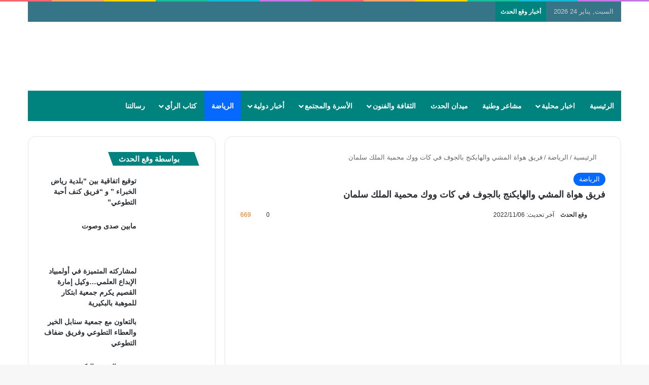

--- FILE ---
content_type: text/html; charset=UTF-8
request_url: https://wa1al1.com/archives/4005
body_size: 44475
content:
<!DOCTYPE html>
<html dir="rtl" lang="ar" class="" data-skin="light">
<head><meta charset="UTF-8" /><script>if(navigator.userAgent.match(/MSIE|Internet Explorer/i)||navigator.userAgent.match(/Trident\/7\..*?rv:11/i)){var href=document.location.href;if(!href.match(/[?&]noclsop/)){if(href.indexOf("?")==-1){if(href.indexOf("#")==-1){document.location.href=href+"?noclsop=1"}else{document.location.href=href.replace("#","?noclsop=1#")}}else{if(href.indexOf("#")==-1){document.location.href=href+"&noclsop=1"}else{document.location.href=href.replace("#","&noclsop=1#")}}}}</script><script>(()=>{class RocketLazyLoadScripts{constructor(){this.v="1.2.5.1",this.triggerEvents=["keydown","mousedown","mousemove","touchmove","touchstart","touchend","wheel"],this.userEventHandler=this.t.bind(this),this.touchStartHandler=this.i.bind(this),this.touchMoveHandler=this.o.bind(this),this.touchEndHandler=this.h.bind(this),this.clickHandler=this.u.bind(this),this.interceptedClicks=[],this.interceptedClickListeners=[],this.l(this),window.addEventListener("pageshow",(t=>{this.persisted=t.persisted,this.everythingLoaded&&this.m()})),document.addEventListener("DOMContentLoaded",(()=>{this.p()})),this.delayedScripts={normal:[],async:[],defer:[]},this.trash=[],this.allJQueries=[]}k(t){document.hidden?t.t():(this.triggerEvents.forEach((e=>window.addEventListener(e,t.userEventHandler,{passive:!0}))),window.addEventListener("touchstart",t.touchStartHandler,{passive:!0}),window.addEventListener("mousedown",t.touchStartHandler),document.addEventListener("visibilitychange",t.userEventHandler))}_(){this.triggerEvents.forEach((t=>window.removeEventListener(t,this.userEventHandler,{passive:!0}))),document.removeEventListener("visibilitychange",this.userEventHandler)}i(t){"HTML"!==t.target.tagName&&(window.addEventListener("touchend",this.touchEndHandler),window.addEventListener("mouseup",this.touchEndHandler),window.addEventListener("touchmove",this.touchMoveHandler,{passive:!0}),window.addEventListener("mousemove",this.touchMoveHandler),t.target.addEventListener("click",this.clickHandler),this.L(t.target,!0),this.M(t.target,"onclick","rocket-onclick"),this.C())}o(t){window.removeEventListener("touchend",this.touchEndHandler),window.removeEventListener("mouseup",this.touchEndHandler),window.removeEventListener("touchmove",this.touchMoveHandler,{passive:!0}),window.removeEventListener("mousemove",this.touchMoveHandler),t.target.removeEventListener("click",this.clickHandler),this.L(t.target,!1),this.M(t.target,"rocket-onclick","onclick"),this.O()}h(){window.removeEventListener("touchend",this.touchEndHandler),window.removeEventListener("mouseup",this.touchEndHandler),window.removeEventListener("touchmove",this.touchMoveHandler,{passive:!0}),window.removeEventListener("mousemove",this.touchMoveHandler)}u(t){t.target.removeEventListener("click",this.clickHandler),this.L(t.target,!1),this.M(t.target,"rocket-onclick","onclick"),this.interceptedClicks.push(t),t.preventDefault(),t.stopPropagation(),t.stopImmediatePropagation(),this.O()}D(){window.removeEventListener("touchstart",this.touchStartHandler,{passive:!0}),window.removeEventListener("mousedown",this.touchStartHandler),this.interceptedClicks.forEach((t=>{t.target.dispatchEvent(new MouseEvent("click",{view:t.view,bubbles:!0,cancelable:!0}))}))}l(t){EventTarget.prototype.addEventListenerBase=EventTarget.prototype.addEventListener,EventTarget.prototype.addEventListener=function(e,i,o){"click"!==e||t.windowLoaded||i===t.clickHandler||t.interceptedClickListeners.push({target:this,func:i,options:o}),(this||window).addEventListenerBase(e,i,o)}}L(t,e){this.interceptedClickListeners.forEach((i=>{i.target===t&&(e?t.removeEventListener("click",i.func,i.options):t.addEventListener("click",i.func,i.options))})),t.parentNode!==document.documentElement&&this.L(t.parentNode,e)}S(){return new Promise((t=>{this.T?this.O=t:t()}))}C(){this.T=!0}O(){this.T=!1}M(t,e,i){t.hasAttribute&&t.hasAttribute(e)&&(event.target.setAttribute(i,event.target.getAttribute(e)),event.target.removeAttribute(e))}t(){this._(this),"loading"===document.readyState?document.addEventListener("DOMContentLoaded",this.R.bind(this)):this.R()}p(){let t=[];document.querySelectorAll("script[type=rocketlazyloadscript][data-rocket-src]").forEach((e=>{let i=e.getAttribute("data-rocket-src");if(i&&0!==i.indexOf("data:")){0===i.indexOf("//")&&(i=location.protocol+i);try{const o=new URL(i).origin;o!==location.origin&&t.push({src:o,crossOrigin:e.crossOrigin||"module"===e.getAttribute("data-rocket-type")})}catch(t){}}})),t=[...new Map(t.map((t=>[JSON.stringify(t),t]))).values()],this.j(t,"preconnect")}async R(){this.lastBreath=Date.now(),this.P(this),this.F(this),this.q(),this.A(),this.I(),await this.U(this.delayedScripts.normal),await this.U(this.delayedScripts.defer),await this.U(this.delayedScripts.async);try{await this.W(),await this.H(this),await this.J()}catch(t){console.error(t)}window.dispatchEvent(new Event("rocket-allScriptsLoaded")),this.everythingLoaded=!0,this.S().then((()=>{this.D()})),this.N()}A(){document.querySelectorAll("script[type=rocketlazyloadscript]").forEach((t=>{t.hasAttribute("data-rocket-src")?t.hasAttribute("async")&&!1!==t.async?this.delayedScripts.async.push(t):t.hasAttribute("defer")&&!1!==t.defer||"module"===t.getAttribute("data-rocket-type")?this.delayedScripts.defer.push(t):this.delayedScripts.normal.push(t):this.delayedScripts.normal.push(t)}))}async B(t){if(await this.G(),!0!==t.noModule||!("noModule"in HTMLScriptElement.prototype))return new Promise((e=>{let i;function o(){(i||t).setAttribute("data-rocket-status","executed"),e()}try{if(navigator.userAgent.indexOf("Firefox/")>0||""===navigator.vendor)i=document.createElement("script"),[...t.attributes].forEach((t=>{let e=t.nodeName;"type"!==e&&("data-rocket-type"===e&&(e="type"),"data-rocket-src"===e&&(e="src"),i.setAttribute(e,t.nodeValue))})),t.text&&(i.text=t.text),i.hasAttribute("src")?(i.addEventListener("load",o),i.addEventListener("error",(function(){i.setAttribute("data-rocket-status","failed"),e()})),setTimeout((()=>{i.isConnected||e()}),1)):(i.text=t.text,o()),t.parentNode.replaceChild(i,t);else{const i=t.getAttribute("data-rocket-type"),n=t.getAttribute("data-rocket-src");i?(t.type=i,t.removeAttribute("data-rocket-type")):t.removeAttribute("type"),t.addEventListener("load",o),t.addEventListener("error",(function(){t.setAttribute("data-rocket-status","failed"),e()})),n?(t.removeAttribute("data-rocket-src"),t.src=n):t.src="data:text/javascript;base64,"+window.btoa(unescape(encodeURIComponent(t.text)))}}catch(i){t.setAttribute("data-rocket-status","failed"),e()}}));t.setAttribute("data-rocket-status","skipped")}async U(t){const e=t.shift();return e&&e.isConnected?(await this.B(e),this.U(t)):Promise.resolve()}I(){this.j([...this.delayedScripts.normal,...this.delayedScripts.defer,...this.delayedScripts.async],"preload")}j(t,e){var i=document.createDocumentFragment();t.forEach((t=>{const o=t.getAttribute&&t.getAttribute("data-rocket-src")||t.src;if(o){const n=document.createElement("link");n.href=o,n.rel=e,"preconnect"!==e&&(n.as="script"),t.getAttribute&&"module"===t.getAttribute("data-rocket-type")&&(n.crossOrigin=!0),t.crossOrigin&&(n.crossOrigin=t.crossOrigin),t.integrity&&(n.integrity=t.integrity),i.appendChild(n),this.trash.push(n)}})),document.head.appendChild(i)}P(t){let e={};function i(i,o){return e[o].eventsToRewrite.indexOf(i)>=0&&!t.everythingLoaded?"rocket-"+i:i}function o(t,o){!function(t){e[t]||(e[t]={originalFunctions:{add:t.addEventListener,remove:t.removeEventListener},eventsToRewrite:[]},t.addEventListener=function(){arguments[0]=i(arguments[0],t),e[t].originalFunctions.add.apply(t,arguments)},t.removeEventListener=function(){arguments[0]=i(arguments[0],t),e[t].originalFunctions.remove.apply(t,arguments)})}(t),e[t].eventsToRewrite.push(o)}function n(e,i){let o=e[i];e[i]=null,Object.defineProperty(e,i,{get:()=>o||function(){},set(n){t.everythingLoaded?o=n:e["rocket"+i]=o=n}})}o(document,"DOMContentLoaded"),o(window,"DOMContentLoaded"),o(window,"load"),o(window,"pageshow"),o(document,"readystatechange"),n(document,"onreadystatechange"),n(window,"onload"),n(window,"onpageshow")}F(t){let e;function i(e){return t.everythingLoaded?e:e.split(" ").map((t=>"load"===t||0===t.indexOf("load.")?"rocket-jquery-load":t)).join(" ")}function o(o){if(o&&o.fn&&!t.allJQueries.includes(o)){o.fn.ready=o.fn.init.prototype.ready=function(e){return t.domReadyFired?e.bind(document)(o):document.addEventListener("rocket-DOMContentLoaded",(()=>e.bind(document)(o))),o([])};const e=o.fn.on;o.fn.on=o.fn.init.prototype.on=function(){return this[0]===window&&("string"==typeof arguments[0]||arguments[0]instanceof String?arguments[0]=i(arguments[0]):"object"==typeof arguments[0]&&Object.keys(arguments[0]).forEach((t=>{const e=arguments[0][t];delete arguments[0][t],arguments[0][i(t)]=e}))),e.apply(this,arguments),this},t.allJQueries.push(o)}e=o}o(window.jQuery),Object.defineProperty(window,"jQuery",{get:()=>e,set(t){o(t)}})}async H(t){const e=document.querySelector("script[data-webpack]");e&&(await async function(){return new Promise((t=>{e.addEventListener("load",t),e.addEventListener("error",t)}))}(),await t.K(),await t.H(t))}async W(){this.domReadyFired=!0,await this.G(),document.dispatchEvent(new Event("rocket-readystatechange")),await this.G(),document.rocketonreadystatechange&&document.rocketonreadystatechange(),await this.G(),document.dispatchEvent(new Event("rocket-DOMContentLoaded")),await this.G(),window.dispatchEvent(new Event("rocket-DOMContentLoaded"))}async J(){await this.G(),document.dispatchEvent(new Event("rocket-readystatechange")),await this.G(),document.rocketonreadystatechange&&document.rocketonreadystatechange(),await this.G(),window.dispatchEvent(new Event("rocket-load")),await this.G(),window.rocketonload&&window.rocketonload(),await this.G(),this.allJQueries.forEach((t=>t(window).trigger("rocket-jquery-load"))),await this.G();const t=new Event("rocket-pageshow");t.persisted=this.persisted,window.dispatchEvent(t),await this.G(),window.rocketonpageshow&&window.rocketonpageshow({persisted:this.persisted}),this.windowLoaded=!0}m(){document.onreadystatechange&&document.onreadystatechange(),window.onload&&window.onload(),window.onpageshow&&window.onpageshow({persisted:this.persisted})}q(){const t=new Map;document.write=document.writeln=function(e){const i=document.currentScript;i||console.error("WPRocket unable to document.write this: "+e);const o=document.createRange(),n=i.parentElement;let s=t.get(i);void 0===s&&(s=i.nextSibling,t.set(i,s));const c=document.createDocumentFragment();o.setStart(c,0),c.appendChild(o.createContextualFragment(e)),n.insertBefore(c,s)}}async G(){Date.now()-this.lastBreath>45&&(await this.K(),this.lastBreath=Date.now())}async K(){return document.hidden?new Promise((t=>setTimeout(t))):new Promise((t=>requestAnimationFrame(t)))}N(){this.trash.forEach((t=>t.remove()))}static run(){const t=new RocketLazyLoadScripts;t.k(t)}}RocketLazyLoadScripts.run()})();</script>
	
	<link rel="profile" href="https://gmpg.org/xfn/11" />
	<style id="jetpack-boost-critical-css">@media all{:root{--brand-color:#0669ff;--bright-color:#FFF;--base-color:#2c2f34}html{-ms-touch-action:manipulation;touch-action:manipulation;-webkit-text-size-adjust:100%;-ms-text-size-adjust:100%}article,aside,figcaption,figure,header,nav{display:block}[hidden]{display:none}a{background-color:transparent}small{font-size:80%}img{border-style:none}figure{margin:1em 0}button,input{font:inherit}button,input{overflow:visible}button,input{margin:0}button{text-transform:none}[type=submit],button{-webkit-appearance:button}[type=checkbox]{box-sizing:border-box;padding:0}*{padding:0;margin:0;list-style:none;border:0;outline:0;box-sizing:border-box}:after,:before{box-sizing:border-box}body{background:#f7f7f7;color:var(--base-color);font-family:-apple-system,BlinkMacSystemFont,"Segoe UI",Roboto,Oxygen,Oxygen-Sans,Ubuntu,Cantarell,"Helvetica Neue","Open Sans",Arial,sans-serif;font-size:13px;line-height:21px}.the-subtitle,h1,h3{line-height:1.4;font-weight:600}h1{font-size:41px;font-weight:700}h3{font-size:23px}.the-subtitle{font-size:17px}a{color:var(--base-color);text-decoration:none}img{max-width:100%;height:auto}iframe{max-width:100%}p{line-height:1.7}.screen-reader-text{clip:rect(1px,1px,1px,1px);position:absolute!important;height:1px;width:1px;overflow:hidden}.stream-item{text-align:center;position:relative;z-index:2;margin:20px 0;padding:0}.stream-item img{max-width:100%;width:auto;height:auto;margin:0 auto;display:inline-block;vertical-align:middle}@media (max-width:991px){.single.has-header-ad:not(.has-header-below-ad) #content{margin-top:0}}@media (min-width:992px){.header-layout-3.has-normal-width-logo .stream-item-top img{float:right}}@media (max-width:991px){.header-layout-3.has-normal-width-logo .stream-item-top{clear:both}}@media (max-width:768px){.hide_post_nav .prev-next-post-nav,.hide_related #related-posts{display:none!important}}.tie-icon:before,[class*=" tie-icon-"],[class^=tie-icon-]{font-family:tiefonticon!important;speak:never;font-style:normal;font-weight:400;font-variant:normal;text-transform:none;line-height:1;-webkit-font-smoothing:antialiased;-moz-osx-font-smoothing:grayscale;display:inline-block}body.tie-no-js .menu-sub-content,body.tie-no-js a.remove{display:none!important}body.tie-no-js .tie-icon:before,body.tie-no-js [class*=" tie-icon-"],body.tie-no-js [class^=tie-icon-]{visibility:hidden!important}body.tie-no-js [class*=" tie-icon-"]:before,body.tie-no-js [class^=tie-icon-]:before{content:""}.tie-popup{display:none}.container{margin-right:auto;margin-left:auto;padding-left:15px;padding-right:15px}.container:after{content:"";display:table;clear:both}@media (min-width:768px){.container{width:100%}}@media (min-width:1200px){.container{max-width:1200px}}.tie-row{margin-left:-15px;margin-right:-15px}.tie-row:after{content:"";display:table;clear:both}.tie-col-md-4,.tie-col-md-8,.tie-col-xs-12,.tie-col-xs-6{position:relative;min-height:1px;padding-left:15px;padding-right:15px}.tie-col-xs-12,.tie-col-xs-6{float:left}.tie-col-xs-6{width:50%}.tie-col-xs-12{width:100%}@media (min-width:992px){.tie-col-md-4,.tie-col-md-8{float:left}.tie-col-md-4{width:33.33333%}.tie-col-md-8{width:66.66667%}}.tie-alignleft{float:left}.tie-alignright{float:right}.fullwidth{width:100%!important}.clearfix:after,.clearfix:before{content:" ";display:block;height:0;overflow:hidden}.clearfix:after{clear:both}#tie-wrapper,.tie-container{height:100%;min-height:650px}.tie-container{position:relative;overflow:hidden}#tie-wrapper{background:#fff;position:relative;z-index:108;height:100%;margin:0 auto}.container-wrapper{background:#fff;border:1px solid rgba(0,0,0,.1);border-radius:2px;padding:30px}#content{margin-top:30px}@media (max-width:991px){#content{margin-top:15px}}.site-content{-ms-word-wrap:break-word;word-wrap:break-word}.theme-header{background:#fff;position:relative;z-index:999}.theme-header:after{content:"";display:table;clear:both}#menu-components-wrap{display:flex;justify-content:space-between;width:100%;flex-wrap:wrap}.logo-row{position:relative}#logo{margin-top:40px;margin-bottom:40px;display:block;float:left}#logo img{vertical-align:middle}#logo a{display:inline-block}@media (max-width:991px){#theme-header.has-normal-width-logo #logo{margin:14px 0!important;text-align:left;line-height:1}#theme-header.has-normal-width-logo #logo img{width:auto;height:auto;max-width:190px}}@media (max-width:479px){#theme-header.has-normal-width-logo #logo img{max-width:160px;max-height:60px!important}}@media (max-width:991px){#theme-header.mobile-header-default:not(.header-layout-1) #logo{flex-grow:10}}.components{display:flex;align-items:center;justify-content:end}.components>li{position:relative}.components>li>a{display:block;position:relative;width:30px;text-align:center;font-size:16px;white-space:nowrap}.rainbow-line{height:3px;width:100%;position:relative;z-index:2;background-image:-webkit-linear-gradient(left,#f76570 0,#f76570 8%,#f3a46b 8%,#f3a46b 16%,#f3a46b 16%,#ffd205 16%,#ffd205 24%,#ffd205 24%,#1bbc9b 24%,#1bbc9b 25%,#1bbc9b 32%,#14b9d5 32%,#14b9d5 40%,#c377e4 40%,#c377e4 48%,#f76570 48%,#f76570 56%,#f3a46b 56%,#f3a46b 64%,#ffd205 64%,#ffd205 72%,#1bbc9b 72%,#1bbc9b 80%,#14b9d5 80%,#14b9d5 80%,#14b9d5 89%,#c377e4 89%,#c377e4 100%);background-image:linear-gradient(to right,#f76570 0,#f76570 8%,#f3a46b 8%,#f3a46b 16%,#f3a46b 16%,#ffd205 16%,#ffd205 24%,#ffd205 24%,#1bbc9b 24%,#1bbc9b 25%,#1bbc9b 32%,#14b9d5 32%,#14b9d5 40%,#c377e4 40%,#c377e4 48%,#f76570 48%,#f76570 56%,#f3a46b 56%,#f3a46b 64%,#ffd205 64%,#ffd205 72%,#1bbc9b 72%,#1bbc9b 80%,#14b9d5 80%,#14b9d5 80%,#14b9d5 89%,#c377e4 89%,#c377e4 100%)}@media (max-width:991px){.logo-container{border-width:0;display:flex;flex-flow:row nowrap;align-items:center;justify-content:space-between}}.mobile-header-components{display:none;z-index:10;height:30px;line-height:30px;flex-wrap:nowrap;flex:1 1 0%}.mobile-header-components .components{float:none;display:flex!important;justify-content:flex-start}.mobile-header-components .components li.custom-menu-link{display:inline-block;float:none}.mobile-header-components .components li.custom-menu-link>a{width:20px;padding-bottom:15px}.mobile-header-components [class^=tie-icon-]{font-size:18px;width:20px;height:20px;vertical-align:middle}.mobile-header-components .tie-mobile-menu-icon{font-size:20px}.mobile-header-components .nav-icon{display:inline-block;width:20px;height:2px;background-color:var(--base-color);position:relative;top:-4px}.mobile-header-components .nav-icon:after,.mobile-header-components .nav-icon:before{position:absolute;right:0;background-color:var(--base-color);content:"";display:block;width:100%;height:100%;transform:translateZ(0);backface-visibility:hidden}.mobile-header-components .nav-icon:before{transform:translateY(-7px)}.mobile-header-components .nav-icon:after{transform:translateY(7px)}#mobile-header-components-area_1 .components li.custom-menu-link>a{margin-right:15px}#mobile-header-components-area_2 .components{flex-direction:row-reverse}#mobile-header-components-area_2 .components li.custom-menu-link>a{margin-left:15px}@media (max-width:991px){.logo-container:after,.logo-container:before{height:1px}.mobile-components-row .logo-wrapper{height:auto!important}.mobile-components-row .logo-container{flex-wrap:wrap}.mobile-components-row:not(.header-layout-1) #logo{flex:1 0 100%;order:-1}.mobile-components-row .mobile-header-components{padding:5px 0;height:45px}.mobile-components-row .mobile-header-components .components li.custom-menu-link>a{padding-bottom:0}#tie-body #mobile-container,.mobile-header-components{display:block}}.top-nav{background-color:#fff;position:relative;z-index:10;line-height:40px;border:1px solid rgba(0,0,0,.1);border-width:1px 0;color:var(--base-color);clear:both}.main-nav-below.top-nav-above .top-nav{border-top-width:0}.top-nav a:not(.button):not(:hover){color:var(--base-color)}.topbar-wrapper{display:flex;min-height:40px}.top-nav .tie-alignleft,.top-nav .tie-alignright{flex-grow:1;position:relative}.top-nav.has-breaking-news .tie-alignleft{flex:1 0 100px}.top-nav.has-breaking-news .tie-alignright{flex-grow:0;z-index:1}.topbar-today-date{padding-right:15px;flex-shrink:0}@media (min-width:992px){.top-nav-boxed .topbar-wrapper{padding-right:15px;padding-left:15px}.top-nav-boxed .top-nav{background:0 0!important;border-width:0}.top-nav-boxed .topbar-wrapper{background:#fff;border:1px solid rgba(0,0,0,.1);border-width:1px 0;width:100%}}.top-nav-dark .top-nav{background-color:#2c2e32;color:#ccc}.top-nav-dark .top-nav *{border-color:rgba(255,255,255,.1)}.top-nav-dark .top-nav .breaking a{color:#ccc}.top-nav-dark.top-nav-boxed .top-nav{background-color:transparent}.top-nav-dark.top-nav-boxed .topbar-wrapper{background-color:#2c2e32}.top-nav-dark.top-nav-boxed.top-nav-above.main-nav-below .topbar-wrapper{border-width:0}@media (max-width:991px){.theme-header .components,.topbar-today-date{display:none}}.breaking{display:none}.main-nav-wrapper{position:relative;z-index:4}.main-nav{background-color:var(--main-nav-background);color:var(--main-nav-primary-color);position:relative;border:1px solid var(--main-nav-main-border-color);border-width:1px 0}.main-menu-wrapper{position:relative}@media (min-width:992px){.header-menu .menu{display:flex}.header-menu .menu a{display:block;position:relative}.header-menu .menu>li>a{white-space:nowrap}.header-menu .menu .sub-menu a{padding:8px 10px}.header-menu .menu ul:not(.sub-menu-columns):not(.sub-menu-columns-item):not(.sub-list):not(.mega-cat-sub-categories):not(.slider-arrow-nav){box-shadow:0 2px 5px rgba(0,0,0,.1)}.header-menu .menu ul li{position:relative}.header-menu .menu ul a{border-width:0 0 1px}#main-nav{z-index:9;line-height:60px}.main-menu .menu>li>a{padding:0 14px;font-size:14px;font-weight:700}.main-menu .menu>li>.menu-sub-content{border-top:2px solid var(--main-nav-primary-color)}.main-menu .menu ul{line-height:20px;z-index:1}.main-menu .menu-sub-content{background:var(--main-nav-background);display:none;padding:15px;width:230px;position:absolute;box-shadow:0 3px 4px rgba(0,0,0,.2)}.main-menu .menu-sub-content a{width:200px}nav.main-nav.menu-style-solid-bg .menu>li.tie-current-menu>a{background-color:var(--main-nav-primary-color);color:var(--main-nav-contrast-primary-color)}.main-nav .menu a{color:var(--main-nav-text-color)}.main-nav-dark{--main-nav-background:#1f2024;--main-nav-primary-color:var(--brand-color);--main-nav-contrast-primary-color:var(--bright-color);--main-nav-text-color:#FFFFFF;--main-nav-main-border-color:rgba(255,255,255,0.07)}.main-nav-dark .main-nav{border-width:0}}@media (min-width:992px){header .menu-item-has-children>a:before{content:"";position:absolute;right:10px;top:50%;bottom:auto;transform:translateY(-50%);font-family:tiefonticon!important;font-style:normal;font-weight:400;font-variant:normal;text-transform:none;content:"";font-size:11px;line-height:1}.menu>.menu-item-has-children:not(.is-icon-only)>a{padding-right:25px}}@media (min-width:992px){.main-nav-boxed .main-nav{border-width:0}.main-nav-boxed .main-menu-wrapper{float:left;width:100%;background-color:var(--main-nav-background);padding-right:15px}}.main-nav-boxed .main-nav:not(.fixed-nav){background:0 0!important}@media only screen and (min-width:992px) and (max-width:1100px){.main-nav .menu>li:not(.is-icon-only)>a{padding-left:7px;padding-right:7px}.main-nav .menu>li:not(.is-icon-only)>a:before{display:none}}@media (max-width:991px){#tie-wrapper header#theme-header{box-shadow:none;background:0 0!important}.logo-container{border-width:0;box-shadow:0 3px 7px 0 rgba(0,0,0,.1)}.logo-container{background-color:#fff}.header-layout-3 .main-nav-wrapper{display:none}.main-menu-wrapper .main-menu-wrap{width:100%}}}@media all{@media (max-width:767px){.magazine1:not(.has-builder):not(.error404) .main-content,.magazine1:not(.has-builder):not(.error404) .sidebar{padding-left:0;padding-right:0}}input{border:1px solid rgba(0,0,0,.1);color:var(--base-color);font-size:13px;outline:0;padding:10px 12px;line-height:23px;border-radius:2px;max-width:100%;background-color:transparent}input:not([type=checkbox]):not([type=radio]){appearance:none;outline:0}@media (max-width:767px){input:not([type=submit]){font-size:16px!important}}.button,[type=submit]{width:auto;position:relative;background-color:var(--tie-buttons-color,var(--brand-color));color:var(--tie-buttons-text,var(--bright-color));border-radius:var(--tie-buttons-radius,2px);border:var(--tie-buttons-border-width,0) solid var(--tie-buttons-border-color,var(--brand-color));padding:10px 25px;margin:0;font-weight:600;font-size:14px;display:inline-block;text-align:center;line-height:21px;text-decoration:none;vertical-align:middle;appearance:none}@media (min-width:992px){.sidebar-left .main-content{float:right;padding-left:5px}.sidebar-left .sidebar{float:left}.sidebar-left.magazine1 .main-content{padding-left:3px}}.post-thumb{position:relative;height:100%;display:block;backface-visibility:hidden;transform:rotate(0)}.post-thumb img{width:100%;display:block}.post-thumb-overlay-wrap{position:absolute;width:100%;height:100%;overflow:hidden}.post-thumb-overlay{position:absolute;width:100%;height:100%;z-index:3;background:rgba(35,38,42,.8);transform:scale(1.5);opacity:0}.post-thumb-overlay .tie-media-icon{position:absolute;left:50%;top:50%;bottom:auto;right:auto;transform:translateX(-50%) translateY(-50%);color:#fff;text-align:center;font-size:32px;z-index:8}.post-thumb-overlay .tie-media-icon:before{height:32px;width:32px;content:""}.media-overlay .post-thumb-overlay{background:0 0;transform:scale(1);opacity:1}.media-overlay .tie-media-icon:before{border:2px solid #fff;border-radius:50%;width:40px;height:40px;line-height:36px;display:block;content:"";text-align:center;font-size:17px;background:rgba(0,0,0,.3);z-index:2}.post-meta{margin:10px 0 8px;font-size:12px;overflow:hidden}.post-meta,.post-meta a:not(:hover){color:#666}.post-meta .meta-item{margin-right:8px;display:inline-block}.post-meta .meta-item.tie-icon:before{padding-right:3px}.post-meta .meta-item.meta-comment:before{content:""}.post-meta .tie-alignright .meta-item:last-child{margin:0!important}@media (max-width:767px){.entry-header .post-meta>div,.entry-header .post-meta>span,.main-content .post-meta>div,.main-content .post-meta>span{float:left}}.warm{color:#f47512}.post-cat-wrap{position:relative;z-index:3;margin-bottom:5px;font-weight:400;font-family:inherit!important;line-height:0;display:block}.post-cat{display:inline-block;background:var(--brand-color);color:var(--bright-color);padding:0 11px;font-size:13px;line-height:2em;margin-right:4px;position:relative;white-space:nowrap;word-wrap:normal;letter-spacing:0;border-radius:4px}.post-cat:first-child:last-child{margin:0}.slider-arrow-nav{float:right;margin-left:5px}.slider-arrow-nav li{float:left;clear:none}.slider-arrow-nav a{border:1px solid rgba(0,0,0,.1);margin-left:5px;font-size:12px;line-height:20px;width:22px;height:22px;text-align:center;display:inline-block;border-radius:2px}.widget-pagination-wrapper{clear:both;overflow:hidden;margin-top:15px!important}.widget-pagination-wrapper .slider-arrow-nav{display:flex;float:none;margin:0;justify-content:center}.widget-pagination-wrapper .slider-arrow-nav li{margin:0;padding:0}.widget-pagination-wrapper .slider-arrow-nav a{width:30px;height:30px;line-height:28px}#breadcrumb{margin:50px 0 0}#breadcrumb,#breadcrumb a:not(:hover){color:#666}#breadcrumb .delimiter{margin:0 3px;font-style:normal}.entry-header-outer #breadcrumb{margin:0 0 20px;padding:0}@media (max-width:767px){.single-post #breadcrumb .current,.single-post #breadcrumb em:last-of-type{display:none}}.social-icons-item{float:right;margin-left:6px;position:relative}.social-icons-item .social-link span{color:var(--base-color);line-height:unset}.social-icons-widget .social-icons-item .social-link{width:24px;height:24px;line-height:24px;padding:0;display:block;text-align:center;border-radius:2px}.social-icons-item .facebook-social-icon{background-color:#4080ff!important}.social-icons-item .facebook-social-icon span{color:#4080ff}.social-icons-item .twitter-social-icon{background-color:#000!important}.social-icons-item .twitter-social-icon span{color:#000}.social-icons-item .instagram-social-icon{background-color:#c13584!important}.social-icons-item .instagram-social-icon span{color:#c13584}.social-icons-item .youtube-social-icon{background-color:#ef4e41!important}.social-icons-item .youtube-social-icon span{color:#ef4e41}.social-icons-item .rss-social-icon{background-color:#faa33d!important}.social-icons-item .rss-social-icon span{color:#faa33d}.social-icons-item .tiktok-social-icon{background-color:#ee1d52!important}.social-icons-item .tiktok-social-icon span{color:#ee1d52}ul:not(.solid-social-icons) .social-icons-item a:not(:hover){background-color:transparent!important}.solid-social-icons .social-link{background-color:var(--base-color)}.dark-skin .solid-social-icons .social-link{background-color:#27292d;border-color:#27292d}.solid-social-icons .social-link span{color:#fff!important}.entry-header{padding:30px 30px 0;margin-bottom:20px}@media (max-width:991px){.entry-header{padding:20px 20px 0}}.entry{line-height:1.7;font-size:15px}.entry p{margin-bottom:25px;line-height:1.7}@media (max-width:767px){.container-wrapper,.entry-content{padding:20px 15px}}.mag-box-title{display:flex;align-items:flex-start;margin-bottom:20px}.mag-box-title h3{font-size:18px;margin-right:20px;flex:0 0 auto;max-width:calc(100% - 145px);float:left}@media (max-width:479px){.mag-box-title h3{max-width:calc(100% - 105px)}}.mag-box-title h3:only-child{max-width:100%}.pagination-disabled{opacity:.5}.pagination-disabled{color:#888!important}.block-head-4 .comment-reply-title,.block-head-4 .has-block-head-4,.block-head-4 .mag-box-title h3{position:relative;opacity:.99;display:inline-block!important;width:auto;font-size:15px;line-height:1.3;font-weight:500;margin-bottom:20px;padding:5px 10px;color:var(--bright-color)}.block-head-4 .comment-reply-title:before,.block-head-4 .has-block-head-4:before,.block-head-4 .mag-box-title h3:before{content:"";position:absolute;left:0;top:0;width:100%;height:100%;background-color:var(--brand-color);z-index:-1}.block-head-4 #cancel-comment-reply-link{color:var(--bright-color)}.block-head-4 .mag-box-title{position:relative;margin-bottom:0}.block-head-4 .mag-box-title h3{font-size:18px}.block-head-4 .widget-title{padding:0 10px}.block-head-4 .widget-title .the-subtitle{line-height:27px}.block-head-4#tie-body .widget-title{color:#fff}.block-head-4#tie-body .widget-title:before{background:#111}.block-head-4 span.widget-title-icon{float:left;margin-right:10px;line-height:27px;position:static;color:#fff}.block-head-4 .widget-title{opacity:.99}.block-head-5 .comment-reply-title,.block-head-5 .has-block-head-4,.block-head-5 .mag-box-title h3{padding:5px 15px 5px 25px}.block-head-5 .comment-reply-title:before,.block-head-5 .has-block-head-4:before,.block-head-5 .mag-box-title h3:before{transform:skew(-20deg) translateX(6px)}.block-head-5 .widget-title{padding:0 10px 0 20px}.side-aside{position:fixed;top:0;z-index:111;visibility:hidden;width:350px;max-width:100%;height:100%;background:#fff;background-repeat:no-repeat;background-position:center top;background-size:cover;overflow-y:auto}@media (min-width:992px){.side-aside{right:0;transform:translate(350px,0)}.side-aside:not(.slide-sidebar-desktop){display:none}}.site-footer .widget-title-icon{display:none}.dark-skin{background-color:var(--tie-dark-skin-bg-main,#1f2024);color:#fff}.dark-skin input:not([type=submit]){color:#ccc}.dark-skin a:not(:hover){color:#fff}.dark-skin .next-posts,.dark-skin .prev-posts,.dark-skin input:not([type=submit]){border-color:rgba(255,255,255,.1)}.dark-skin .widget-title-icon{color:#ccc}}@media all{.sidebar .container-wrapper{margin-bottom:30px}@media (max-width:991px){.sidebar .container-wrapper{margin-bottom:15px}}body:not(.has-builder) .sidebar .container-wrapper:last-child{margin-bottom:0}@media (max-width:991px){.has-sidebar .sidebar{margin-top:15px}}.widget-title{position:relative}.widget-title .the-subtitle{font-size:15px;min-height:15px}.widget-title-icon{position:absolute;right:0;top:1px;color:#b9bec3;font-size:15px}.widget-title-icon:before{content:""}.post-widget-body{padding-left:125px}.post-widget-body .post-title{font-size:14px;line-height:1.4;margin-bottom:5px}.post-widget-thumbnail{float:left;margin-right:15px;position:relative}.post-widget-thumbnail img.tie-small-image{width:110px}.widget li{padding:6px 0}.widget li:first-child{padding-top:0}.widget li:last-child{padding-bottom:0;border-bottom:0}.widget li:after{clear:both;display:table;content:""}.widget .post-meta{margin:2px 0 0;font-size:11px;line-height:17px}.login-widget .widget-title-icon:before{content:""}.login-widget form input[type=password],.login-widget form input[type=text]{width:100%;float:none;margin-bottom:15px}.login-widget .pass-container{position:relative}.login-widget .pass-container input[type=password]{padding-right:70px}.login-widget .forget-text{position:absolute;right:15px;line-height:45px;top:0;font-size:12px}.login-widget .forget-text:not(:hover){color:#666}.login-widget .rememberme{display:block;margin-bottom:15px}.login-widget .register-link{margin:8px 0 0;display:block;text-align:center}.widget-posts-list+.button{margin-top:24px!important}li.widget-post-list{padding:7px 0;position:relative}.widget_categories .widget-title-icon:before{content:""}.social-icons-widget .social-icons-item{float:left;margin:3px;padding:0}.social-icons-widget .social-icons-item .social-link{width:40px;height:40px;line-height:40px;font-size:18px}@media (max-width:479px){.social-icons-widget .social-icons-item{float:none;display:inline-block}}.widget_archive .widget-title-icon:before{content:""}}@media all{@media (min-width:992px){.theme-header .logo-row>div{height:auto!important}.header-layout-3 .stream-item-top-wrapper{float:right}}.breaking{float:left;width:100%;display:block!important}.breaking-title{padding:0 10px;display:block;float:left;color:#fff;font-size:12px;position:relative}.breaking-title span{position:relative;z-index:1}.breaking-title span.breaking-icon{display:none}@media (max-width:600px){.breaking-title span.breaking-icon{display:inline-block}.breaking-title .breaking-title-text{display:none}}.breaking-title:before{content:"";background:#f05555;width:100%;height:100%;position:absolute;left:0;top:0;z-index:0}.breaking-news{display:none}#mobile-container{display:none;padding:10px 30px 30px}#mobile-menu{margin-bottom:20px;position:relative;padding-top:15px}#mobile-social-icons{margin-bottom:15px}#mobile-social-icons ul{text-align:center;overflow:hidden}#mobile-social-icons ul .social-icons-item{float:none;display:inline-block}#mobile-social-icons .social-icons-item{margin:0}#mobile-social-icons .social-icons-item .social-link{background:0 0;border:none}#tie-wrapper:after{position:absolute;z-index:1000;top:-10%;left:-50%;width:0;height:0;background:rgba(0,0,0,.2);content:"";opacity:0}@media (max-width:991px){.side-aside.appear-from-left{left:0;transform:translate(-100%,0)}.side-aside.is-fullwidth{width:100%}}.is-desktop .side-aside .has-custom-scroll{padding:50px 0 0}.side-aside:after{position:absolute;top:0;left:0;width:100%;height:100%;background:rgba(0,0,0,.2);content:"";opacity:1}a.remove{position:absolute;top:0;right:0;display:block;speak:never;-webkit-font-smoothing:antialiased;-moz-osx-font-smoothing:grayscale;width:20px;height:20px;display:block;line-height:20px;text-align:center;font-size:15px}a.remove:before{content:"";font-family:tiefonticon;color:#e74c3c}a.remove.big-btn{width:25px;height:25px;line-height:25px;font-size:22px}a.remove.light-btn:not(:hover):before{color:#fff}.side-aside a.remove{z-index:1;top:15px;left:50%;right:auto;transform:translateX(-50%)}.side-aside a.remove:not(:hover):before{color:#111}.side-aside.dark-skin a.remove:not(:hover):before{color:#fff}.tie-popup a.remove{transform:scale(.2);opacity:0;top:15px;right:15px;z-index:1}.theiaStickySidebar:after{content:"";display:table;clear:both}.has-custom-scroll,.side-aside{overflow-x:hidden;scrollbar-width:thin}.has-custom-scroll::-webkit-scrollbar,.side-aside::-webkit-scrollbar{width:5px}.tie-popup{position:fixed;z-index:99999;left:0;top:0;height:100%;width:100%;background-color:rgba(0,0,0,.5);display:none;perspective:600px}.tie-popup-container{position:relative;z-index:100;width:90%;max-width:420px;margin:10em auto 0;border-radius:2px;box-shadow:0 0 20px rgba(0,0,0,.2);will-change:transform,opacity;transform:scale(.5);opacity:0}.tie-popup-container .login-submit{padding-top:15px;padding-bottom:15px}.tie-popup-container .container-wrapper{padding:60px;background-color:#fff!important;border-radius:5px}@media (max-width:479px){.tie-popup-container .container-wrapper{padding:30px}}.pop-up-live-search{will-change:transform,opacity;transform:scale(.7);opacity:0}.tie-popup-search-wrap::-webkit-input-placeholder{color:#fff}.tie-popup-search-wrap::-moz-placeholder{color:#fff}.tie-popup-search-wrap:-moz-placeholder{color:#fff}.tie-popup-search-wrap:-ms-input-placeholder{color:#fff}.popup-search-wrap-inner{position:relative;padding:80px 15px 0;margin:0 auto;max-width:800px}#tie-popup-search-mobile .popup-search-wrap-inner{padding-top:50px}@font-face{font-family:tiefonticon;font-weight:400;font-style:normal;font-display:block}.tie-icon-tiktok:before{content:""}.tie-icon-facebook:before{content:""}.tie-icon-search:before{content:""}.tie-icon-author:before{content:""}.tie-icon-home:before{content:""}.tie-icon-tags:before{content:""}.tie-icon-twitter:before{content:""}.tie-icon-feed:before{content:""}.tie-icon-bolt:before{content:""}.tie-icon-angle-left:before{content:""}.tie-icon-angle-right:before{content:""}.tie-icon-youtube:before{content:""}.tie-icon-instagram:before{content:""}.tie-icon-share:before{content:""}.tie-icon-whatsapp:before{content:""}.tie-icon-fire:before{content:""}}@media all{#single-sticky-menu-contents{display:none}.sticky-post-title{font-size:18px;font-weight:500;flex:1;color:var(--base-color);padding:0 10px;white-space:nowrap;overflow:hidden;text-overflow:ellipsis}.main-nav-dark .sticky-post-title{color:#fff}#sticky-next-prev-posts{position:relative;flex:0 0 75px;margin-top:0!important;padding:0}.post-content.container-wrapper{padding:0}.post-components>div{margin-top:30px}@media (max-width:991px){.post-components>div{margin-top:15px}}.post-components #respond{margin-top:30px}.entry-header{font-size:45px;line-height:1.2}@media (max-width:767px){.entry-header{font-size:28px}}.entry-header .entry-title{margin-bottom:15px}@media (max-width:767px){.entry-header .entry-title{font-size:28px}}.entry-header .post-cat{margin-bottom:6px}.entry-header .post-meta{overflow:inherit;font-size:12px;margin-top:5px;margin-bottom:0;line-height:24px}.entry-header .post-meta .meta-item{margin-right:12px}.entry-header .post-meta,.entry-header .post-meta a:not(:hover){color:#333}.entry-header .post-meta .meta-author{margin:0}.entry-header .post-meta .meta-author a{font-weight:600}.entry-header .post-meta .tie-alignright{display:inline}@media (max-width:767px){.entry-header .post-meta{margin-bottom:-8px}.entry-header .post-meta .tie-alignright{float:none}.entry-header .post-meta .meta-item,.entry-header .post-meta .tie-alignright .meta-item:last-child{margin-bottom:8px!important}.entry-header .post-meta>div,.entry-header .post-meta>span{float:initial!important}.entry-header .post-meta .meta-author a{font-weight:400}.entry-header .meta-author-avatar img{width:20px;height:20px}}.meta-author-avatar img{width:30px;height:30px;margin-right:3px;margin-top:-5px;vertical-align:middle;border-radius:50%}.post-layout-1 div.entry-content{padding-top:0}.post-layout-1 .entry-header-outer{padding:30px 30px 20px}@media (max-width:767px){.post-layout-1 .entry-header-outer{padding:20px}}.post-layout-1 .entry-header{padding:0;margin:0}.featured-area{position:relative;margin-bottom:30px;line-height:1}@media (max-width:767px){.featured-area{margin-bottom:20px}}.featured-area img{width:100%}.single-featured-image{position:relative;margin:0;line-height:0}.single-caption-text{position:absolute;bottom:0;left:0;padding:5px 10px;background:rgba(0,0,0,.6);color:#fff;line-height:1.8;font-size:90%}.entry-content{padding:0 30px 30px}@media (max-width:767px){.entry-content{padding-right:15px;padding-left:15px}}@media (max-width:767px){.single .entry-content{padding-top:15px}}.post-bottom-meta-title{float:left;padding:0 6px;margin:5px 5px 0 0;background:#2c2f34;border:1px solid rgba(0,0,0,.1);border-radius:2px}.post-bottom-meta-title{color:#fff}.post-tags-modern .post-bottom-meta-title{display:none}.share-buttons{padding:18px 28px;line-height:0}@media (max-width:767px){.share-buttons{padding:15px}}.share-buttons-mobile{position:fixed;bottom:0;z-index:999999;width:100%;background:0 0;border:0 none;padding:0}.share-buttons-mobile .share-links a{margin:0;border-radius:0;width:1%;display:table-cell;opacity:1!important}.share-buttons-mobile .share-links a .share-btn-icon{margin:0 auto;float:none}@media (min-width:768px){.share-buttons-mobile{display:none}}.mobile-share-buttons-spacer{height:40px}@media (min-width:768px){.mobile-share-buttons-spacer{display:none}}.share-links a{color:#fff}.share-links{overflow:hidden;position:relative}.share-links .share-btn-icon{font-size:15px}.share-links a{display:inline-block;margin:2px;height:40px;overflow:hidden;position:relative;border-radius:2px;width:40px}.share-links a,.share-links a:before{background-color:#444}.share-links a .share-btn-icon{width:40px;height:40px;float:left;display:block;text-align:center;line-height:40px}.share-rounded a{border-radius:100%}.share-title{padding-right:15px;display:inline-block;float:left;line-height:40px;font-size:12px;margin:2px 0}.share-title .tie-icon-share{margin-right:5px;font-size:14px}.share-links a.facebook-share-btn,.share-links a.facebook-share-btn:before{background:#4080ff}.share-links a.twitter-share-btn,.share-links a.twitter-share-btn:before{background:#000}.share-links a.whatsapp-share-btn,.share-links a.whatsapp-share-btn:before{background:#43d854}@media (max-width:479px){.share-title{display:none}}@media (min-width:768px){a.whatsapp-share-btn{display:none!important}}.prev-next-post-nav{overflow:hidden}.prev-next-post-nav .tie-media-icon{float:left;font-size:16px;margin-right:10px;display:block;line-height:30px}.prev-next-post-nav .prev-post{padding-left:0;float:left}.prev-next-post-nav .prev-post .tie-media-icon:before{content:"";letter-spacing:5px}.prev-next-post-nav .next-post{padding-right:0;float:right}.prev-next-post-nav .next-post .tie-media-icon:before{content:"";letter-spacing:-5px}@media (max-width:479px){.prev-next-post-nav>div{width:100%;padding:0!important}.prev-next-post-nav>div:first-child{margin-bottom:20px}.prev-next-post-nav>div:last-child h3{padding-bottom:0}}.prev-next-post-nav .post-thumb{height:180px;background-size:cover;background-color:rgba(0,0,0,.2)}.prev-next-post-nav .post-thumb .tie-media-icon{width:60px;height:60px}.prev-next-post-nav .post-thumb .tie-media-icon:after,.prev-next-post-nav .post-thumb .tie-media-icon:before{width:60px;height:60px;line-height:50px;font-size:50px;border-width:3px}.prev-next-post-nav h3{font-size:16px;line-height:22px;text-align:center;padding:10px 20px 0}@media (max-width:767px){.prev-next-post-nav h3{padding:10px 10px 0}}#related-posts .related-posts-list{overflow:hidden;margin:0-15px -20px}@media (max-width:767px){#related-posts .related-posts-list{margin:0-8px -20px}}#related-posts .related-item{position:relative;float:left;width:33.333%;padding:0 15px;margin-bottom:20px}@media (max-width:767px){#related-posts .related-item{padding:0 8px}}#related-posts .related-item .post-thumb{margin-bottom:10px}#related-posts .related-item .post-title{font-size:14px;line-height:19px}#related-posts .related-item .post-meta{margin:4px 0 0}.has-sidebar .site-content #related-posts .related-item:nth-child(3n+1){clear:both}@media (max-width:767px){#related-posts .related-item{width:50%!important;clear:none!important}#related-posts .related-item:nth-child(odd){clear:left!important}}#cancel-comment-reply-link{float:right;line-height:18px}.has-block-head-4 #cancel-comment-reply-link{margin-left:50px;font-weight:400;line-height:1.6}#respond p{margin-bottom:10px}#respond p:last-of-type{margin-bottom:0}#reading-position-indicator{display:block;height:5px;position:fixed;bottom:0;left:0;background:var(--brand-color);box-shadow:0 0 10px rgba(0,136,255,.7);width:0;z-index:9999;max-width:100%}#post-extra-info{display:none}#copy-post-url-msg{font-size:12px;color:#5cea5c}}@media all{.um-modal-close{display:block;position:fixed;right:0;top:0;font-size:24px;text-decoration:none!important;color:#fff!important;padding:0 10px}.um-modal-body{min-height:3px;padding:20px;box-sizing:border-box!important;width:100%;background:#fff;-moz-border-radius:0 0 3px 3px;-webkit-border-radius:0 0 3px 3px;border-radius:0 0 3px 3px}.um-modal-body.photo{-moz-border-radius:3px;-webkit-border-radius:3px;border-radius:3px;box-shadow:0 0 0 1px rgba(0,0,0,.1),0 0 0 1px rgba(255,255,255,.12) inset;background:#888;padding:0}}@media all{@font-face{font-family:FontAwesome;font-display:swap;font-weight:400;font-style:normal}[class^=um-faicon-]:before{font-family:FontAwesome!important;font-style:normal!important;font-weight:400!important;font-variant:normal!important;text-transform:none!important;speak:none;line-height:1;-webkit-font-smoothing:antialiased;-moz-osx-font-smoothing:grayscale}.um-faicon-times:before{content:""}}@media screen{html{direction:rtl}.tie-col-xs-12,.tie-col-xs-6{float:right}@media (min-width:992px){.tie-col-md-4,.tie-col-md-8{float:right}}.tie-alignleft{float:right}.tie-alignright{float:left}.post-cat{margin-right:0;margin-left:4px}.post-meta .meta-item{margin-left:8px;margin-right:0}.post-meta .tie-icon:before{padding-left:3px;padding-right:0!important}@media (max-width:767px){.entry-header .post-meta>div,.entry-header .post-meta>span,.main-content .post-meta>div,.main-content .post-meta>span{float:right}}.slider-arrow-nav{float:left;margin-left:0;margin-right:5px}.slider-arrow-nav li{float:right}.slider-arrow-nav a{margin-left:0;margin-right:5px}a.remove{left:0;right:auto}.tie-popup a.remove{left:15px;right:auto}#logo{float:right}@media (min-width:992px){header .menu-item-has-children>a:before{left:12px;right:auto}#theme-header .menu>li.menu-item-has-children:not(.is-icon-only)>a{padding-left:25px;padding-right:15px}.header-menu .menu li,.main-menu{float:right}.components,.components>li{float:left}.components .search-bar{margin-right:10px;margin-left:0}.topbar-today-date{padding:0 0 0 15px}}.breaking-title{float:right}@media (min-width:992px){.header-layout-3.has-normal-width-logo .stream-item-top-wrapper,.header-layout-3.has-normal-width-logo .stream-item-top-wrapper img{float:left}}@media (max-width:991px){#theme-header.has-normal-width-logo #logo{text-align:right}.mobile-header-components{left:15px;right:auto}}#mobile-header-components-area_1 .components{flex-direction:row-reverse}#mobile-header-components-area_2 .components{flex-direction:row}@media (max-width:991px){.logo-container{flex-direction:row-reverse}}.main-nav-boxed .main-menu-wrapper{padding-left:15px;padding-right:0}.mag-box-title h3{float:right;margin-right:0;margin-left:20px}.entry .post-bottom-meta .post-bottom-meta-title{float:right;margin:5px 0 0 5px}.featured-area .single-caption-text{right:0;left:auto}#reading-position-indicator{right:0;left:auto}.entry-header .post-meta .meta-item{margin-right:0;margin-left:12px}.entry-header .post-meta .tie-alignright .meta-item{margin-right:0;margin-left:15px;white-space:nowrap}.meta-author-avatar img{margin-right:0;margin-left:3px}.meta-views>span{float:right;line-height:inherit;margin-left:3px}.prev-next-post-nav .prev-post{padding-left:15px;padding-right:0;float:right}.prev-next-post-nav .prev-post .tie-media-icon:before{content:"";letter-spacing:-5px}.prev-next-post-nav .next-post{padding-right:15px;padding-left:0;float:left}.prev-next-post-nav .next-post .tie-media-icon:before{content:"";letter-spacing:5px}.share-links a .share-btn-icon{float:right}.share-title{padding-left:15px;padding-right:0;float:right}#related-posts .related-item{float:right}@media (max-width:767px){#related-posts .related-item:nth-child(odd){clear:right!important}}#cancel-comment-reply-link{float:left}.block-head-4 #cancel-comment-reply-link{margin-right:50px;margin-left:0}.block-head-4 .comment-reply-title:before,.block-head-4 .has-block-head-4:before,.block-head-4 .mag-box-title h3:before{right:0;left:auto}.block-head-4 span.widget-title-icon{float:right;margin-left:10px;margin-right:0}.block-head-5 .comment-reply-title,.block-head-5 .has-block-head-4,.block-head-5 .mag-box-title h3{padding:5px 25px 5px 15px}.block-head-5 .comment-reply-title:before,.block-head-5 .has-block-head-4:before,.block-head-5 .mag-box-title h3:before{transform:skew(20deg) translateX(-6px)}.block-head-5 .widget-title{padding:0 20px 0 10px}.widget-title-icon{left:0;right:auto}.post-widget-body{padding-left:0;padding-right:125px}.post-widget-thumbnail{float:right;margin-left:15px;margin-right:0}.widget-pagination-wrapper .slider-arrow-nav{flex-direction:row-reverse}.login-widget .pass-container input[type=password]{padding-left:70px;padding-right:10px}.login-widget .forget-text{left:10px;right:auto}.social-icons-widget .social-icons-item{float:right}}@media all{#jp-relatedposts{clear:both;display:none;margin:1em 0;padding-top:1em;position:relative}.jp-relatedposts:after{clear:both;content:"";display:block}}</style><title>فريق هواة المشي والهايكنج بالجوف في كات ووك محمية الملك سلمانوقع الحدث الإخبارية</title>

<meta http-equiv='x-dns-prefetch-control' content='on'>
<link rel='dns-prefetch' href='//cdnjs.cloudflare.com' />
<link rel='dns-prefetch' href='//ajax.googleapis.com' />
<link rel='dns-prefetch' href='//fonts.googleapis.com' />
<link rel='dns-prefetch' href='//fonts.gstatic.com' />
<link rel='dns-prefetch' href='//s.gravatar.com' />
<link rel='dns-prefetch' href='//www.google-analytics.com' />
<link rel='preload' as='script' href='https://ajax.googleapis.com/ajax/libs/webfont/1/webfont.js'>
<meta name='robots' content='max-image-preview:large' />
<!-- Jetpack Site Verification Tags -->
<meta name="google-site-verification" content="qu7WyHor43lIRKxhUO5AIy_cSmTtdb7V_zJQ1ym9V6k" />
<meta name="yandex-verification" content="yandex_93ef21621c406fa6" />
<meta name="facebook-domain-verification" content="101134496129765" />
<link rel='dns-prefetch' href='//stats.wp.com' />
<link rel='dns-prefetch' href='//widgets.wp.com' />
<link rel='dns-prefetch' href='//s0.wp.com' />
<link rel='dns-prefetch' href='//0.gravatar.com' />
<link rel='dns-prefetch' href='//1.gravatar.com' />
<link rel='dns-prefetch' href='//2.gravatar.com' />
<link rel='dns-prefetch' href='//www.googletagmanager.com' />

<link rel='preconnect' href='//i0.wp.com' />
<link rel='preconnect' href='//c0.wp.com' />
<link rel="alternate" type="application/rss+xml" title="وقع الحدث الإخبارية &laquo; الخلاصة" href="https://wa1al1.com/feed" />
<link rel="alternate" type="application/rss+xml" title="وقع الحدث الإخبارية &laquo; خلاصة التعليقات" href="https://wa1al1.com/comments/feed" />
<link rel="alternate" type="application/rss+xml" title="وقع الحدث الإخبارية &laquo; فريق هواة المشي والهايكنج بالجوف في كات ووك محمية الملك سلمان خلاصة التعليقات" href="https://wa1al1.com/archives/4005/feed" />

		<style type="text/css">
			:root{				
			--tie-preset-gradient-1: linear-gradient(135deg, rgba(6, 147, 227, 1) 0%, rgb(155, 81, 224) 100%);
			--tie-preset-gradient-2: linear-gradient(135deg, rgb(122, 220, 180) 0%, rgb(0, 208, 130) 100%);
			--tie-preset-gradient-3: linear-gradient(135deg, rgba(252, 185, 0, 1) 0%, rgba(255, 105, 0, 1) 100%);
			--tie-preset-gradient-4: linear-gradient(135deg, rgba(255, 105, 0, 1) 0%, rgb(207, 46, 46) 100%);
			--tie-preset-gradient-5: linear-gradient(135deg, rgb(238, 238, 238) 0%, rgb(169, 184, 195) 100%);
			--tie-preset-gradient-6: linear-gradient(135deg, rgb(74, 234, 220) 0%, rgb(151, 120, 209) 20%, rgb(207, 42, 186) 40%, rgb(238, 44, 130) 60%, rgb(251, 105, 98) 80%, rgb(254, 248, 76) 100%);
			--tie-preset-gradient-7: linear-gradient(135deg, rgb(255, 206, 236) 0%, rgb(152, 150, 240) 100%);
			--tie-preset-gradient-8: linear-gradient(135deg, rgb(254, 205, 165) 0%, rgb(254, 45, 45) 50%, rgb(107, 0, 62) 100%);
			--tie-preset-gradient-9: linear-gradient(135deg, rgb(255, 203, 112) 0%, rgb(199, 81, 192) 50%, rgb(65, 88, 208) 100%);
			--tie-preset-gradient-10: linear-gradient(135deg, rgb(255, 245, 203) 0%, rgb(182, 227, 212) 50%, rgb(51, 167, 181) 100%);
			--tie-preset-gradient-11: linear-gradient(135deg, rgb(202, 248, 128) 0%, rgb(113, 206, 126) 100%);
			--tie-preset-gradient-12: linear-gradient(135deg, rgb(2, 3, 129) 0%, rgb(40, 116, 252) 100%);
			--tie-preset-gradient-13: linear-gradient(135deg, #4D34FA, #ad34fa);
			--tie-preset-gradient-14: linear-gradient(135deg, #0057FF, #31B5FF);
			--tie-preset-gradient-15: linear-gradient(135deg, #FF007A, #FF81BD);
			--tie-preset-gradient-16: linear-gradient(135deg, #14111E, #4B4462);
			--tie-preset-gradient-17: linear-gradient(135deg, #F32758, #FFC581);

			
					--main-nav-background: #1f2024;
					--main-nav-secondry-background: rgba(0,0,0,0.2);
					--main-nav-primary-color: #0088ff;
					--main-nav-contrast-primary-color: #FFFFFF;
					--main-nav-text-color: #FFFFFF;
					--main-nav-secondry-text-color: rgba(225,255,255,0.5);
					--main-nav-main-border-color: rgba(255,255,255,0.07);
					--main-nav-secondry-border-color: rgba(255,255,255,0.04);
				--tie-buttons-radius: 100px;
			}
		</style>
	<link rel="alternate" title="oEmbed (JSON)" type="application/json+oembed" href="https://wa1al1.com/wp-json/oembed/1.0/embed?url=https%3A%2F%2Fwa1al1.com%2Farchives%2F4005" />
<link rel="alternate" title="oEmbed (XML)" type="text/xml+oembed" href="https://wa1al1.com/wp-json/oembed/1.0/embed?url=https%3A%2F%2Fwa1al1.com%2Farchives%2F4005&#038;format=xml" />
<meta name="viewport" content="width=device-width, initial-scale=1.0" /><style id='wp-img-auto-sizes-contain-inline-css' type='text/css'>
img:is([sizes=auto i],[sizes^="auto," i]){contain-intrinsic-size:3000px 1500px}
/*# sourceURL=wp-img-auto-sizes-contain-inline-css */
</style>
<noscript><link data-minify="1" rel='stylesheet' id='jetpack_related-posts-rtl-css' href='https://wa1al1.com/wp-content/cache/min/1/p/jetpack/15.4/modules/related-posts/related-posts-rtl.css?ver=1768867336' type='text/css' media='all' />
</noscript><link data-minify="1" data-media="all" onload="this.media=this.dataset.media; delete this.dataset.media; this.removeAttribute( &apos;onload&apos; );" rel='stylesheet' id='jetpack_related-posts-rtl-css' href='https://wa1al1.com/wp-content/cache/min/1/p/jetpack/15.4/modules/related-posts/related-posts-rtl.css?ver=1768867336' type='text/css' media="not all" />
<style id='wp-emoji-styles-inline-css' type='text/css'>

	img.wp-smiley, img.emoji {
		display: inline !important;
		border: none !important;
		box-shadow: none !important;
		height: 1em !important;
		width: 1em !important;
		margin: 0 0.07em !important;
		vertical-align: -0.1em !important;
		background: none !important;
		padding: 0 !important;
	}
/*# sourceURL=wp-emoji-styles-inline-css */
</style>
<noscript><link rel='stylesheet' id='ctf_styles-css' href='https://wa1al1.com/wp-content/plugins/custom-twitter-feeds/css/ctf-styles.min.css?ver=2.3.1' type='text/css' media='all' />
</noscript><link data-media="all" onload="this.media=this.dataset.media; delete this.dataset.media; this.removeAttribute( &apos;onload&apos; );" rel='stylesheet' id='ctf_styles-css' href='https://wa1al1.com/wp-content/plugins/custom-twitter-feeds/css/ctf-styles.min.css?ver=2.3.1' type='text/css' media="not all" />
<noscript><link rel='stylesheet' id='gn-frontend-gnfollow-style-css' href='https://wa1al1.com/wp-content/plugins/gn-publisher/assets/css/gn-frontend-gnfollow.min.css?ver=1.5.26' type='text/css' media='all' />
</noscript><link data-media="all" onload="this.media=this.dataset.media; delete this.dataset.media; this.removeAttribute( &apos;onload&apos; );" rel='stylesheet' id='gn-frontend-gnfollow-style-css' href='https://wa1al1.com/wp-content/plugins/gn-publisher/assets/css/gn-frontend-gnfollow.min.css?ver=1.5.26' type='text/css' media="not all" />
<noscript><link data-minify="1" rel='stylesheet' id='taqyeem-buttons-style-css' href='https://wa1al1.com/wp-content/cache/min/1/wp-content/plugins/taqyeem-buttons/assets/style.css?ver=1768867336' type='text/css' media='all' />
</noscript><link data-minify="1" data-media="all" onload="this.media=this.dataset.media; delete this.dataset.media; this.removeAttribute( &apos;onload&apos; );" rel='stylesheet' id='taqyeem-buttons-style-css' href='https://wa1al1.com/wp-content/cache/min/1/wp-content/plugins/taqyeem-buttons/assets/style.css?ver=1768867336' type='text/css' media="not all" />
<noscript><link data-minify="1" rel='stylesheet' id='jetpack_likes-css' href='https://wa1al1.com/wp-content/cache/min/1/p/jetpack/15.4/modules/likes/style.css?ver=1768867336' type='text/css' media='all' />
</noscript><link data-minify="1" data-media="all" onload="this.media=this.dataset.media; delete this.dataset.media; this.removeAttribute( &apos;onload&apos; );" rel='stylesheet' id='jetpack_likes-css' href='https://wa1al1.com/wp-content/cache/min/1/p/jetpack/15.4/modules/likes/style.css?ver=1768867336' type='text/css' media="not all" />
<noscript><link data-minify="1" rel='stylesheet' id='jetpack-subscriptions-css' href='https://wa1al1.com/wp-content/cache/min/1/p/jetpack/15.4/_inc/build/subscriptions/subscriptions.min.css?ver=1768867336' type='text/css' media='all' />
</noscript><link data-minify="1" data-media="all" onload="this.media=this.dataset.media; delete this.dataset.media; this.removeAttribute( &apos;onload&apos; );" rel='stylesheet' id='jetpack-subscriptions-css' href='https://wa1al1.com/wp-content/cache/min/1/p/jetpack/15.4/_inc/build/subscriptions/subscriptions.min.css?ver=1768867336' type='text/css' media="not all" />
<noscript><link rel='stylesheet' id='tie-css-base-css' href='https://wa1al1.com/wp-content/themes/jannah/assets/css/base.min.css?ver=7.6.2' type='text/css' media='all' />
</noscript><link data-media="all" onload="this.media=this.dataset.media; delete this.dataset.media; this.removeAttribute( &apos;onload&apos; );" rel='stylesheet' id='tie-css-base-css' href='https://wa1al1.com/wp-content/themes/jannah/assets/css/base.min.css?ver=7.6.2' type='text/css' media="not all" />
<noscript><link rel='stylesheet' id='tie-css-styles-css' href='https://wa1al1.com/wp-content/cache/background-css/wa1al1.com/wp-content/themes/jannah/assets/css/style.min.css?ver=7.6.2&wpr_t=1769251445' type='text/css' media='all' />
</noscript><link data-media="all" onload="this.media=this.dataset.media; delete this.dataset.media; this.removeAttribute( &apos;onload&apos; );" rel='stylesheet' id='tie-css-styles-css' href='https://wa1al1.com/wp-content/cache/background-css/wa1al1.com/wp-content/themes/jannah/assets/css/style.min.css?ver=7.6.2&wpr_t=1769251445' type='text/css' media="not all" />
<noscript><link rel='stylesheet' id='tie-css-widgets-css' href='https://wa1al1.com/wp-content/themes/jannah/assets/css/widgets.min.css?ver=7.6.2' type='text/css' media='all' />
</noscript><link data-media="all" onload="this.media=this.dataset.media; delete this.dataset.media; this.removeAttribute( &apos;onload&apos; );" rel='stylesheet' id='tie-css-widgets-css' href='https://wa1al1.com/wp-content/themes/jannah/assets/css/widgets.min.css?ver=7.6.2' type='text/css' media="not all" />
<noscript><link data-minify="1" rel='stylesheet' id='tie-css-helpers-css' href='https://wa1al1.com/wp-content/cache/min/1/wp-content/themes/jannah/assets/css/helpers.min.css?ver=1768867336' type='text/css' media='all' />
</noscript><link data-minify="1" data-media="all" onload="this.media=this.dataset.media; delete this.dataset.media; this.removeAttribute( &apos;onload&apos; );" rel='stylesheet' id='tie-css-helpers-css' href='https://wa1al1.com/wp-content/cache/min/1/wp-content/themes/jannah/assets/css/helpers.min.css?ver=1768867336' type='text/css' media="not all" />
<noscript><link data-minify="1" rel='stylesheet' id='tie-fontawesome5-css' href='https://wa1al1.com/wp-content/cache/min/1/wp-content/themes/jannah/assets/css/fontawesome.css?ver=1768867336' type='text/css' media='all' />
</noscript><link data-minify="1" data-media="all" onload="this.media=this.dataset.media; delete this.dataset.media; this.removeAttribute( &apos;onload&apos; );" rel='stylesheet' id='tie-fontawesome5-css' href='https://wa1al1.com/wp-content/cache/min/1/wp-content/themes/jannah/assets/css/fontawesome.css?ver=1768867336' type='text/css' media="not all" />
<noscript><link data-minify="1" rel='stylesheet' id='tie-css-ilightbox-css' href='https://wa1al1.com/wp-content/cache/background-css/wa1al1.com/wp-content/cache/min/1/wp-content/themes/jannah/assets/ilightbox/dark-skin/skin.css?ver=1768867336&wpr_t=1769251445' type='text/css' media='all' />
</noscript><link data-minify="1" data-media="all" onload="this.media=this.dataset.media; delete this.dataset.media; this.removeAttribute( &apos;onload&apos; );" rel='stylesheet' id='tie-css-ilightbox-css' href='https://wa1al1.com/wp-content/cache/background-css/wa1al1.com/wp-content/cache/min/1/wp-content/themes/jannah/assets/ilightbox/dark-skin/skin.css?ver=1768867336&wpr_t=1769251445' type='text/css' media="not all" />
<noscript><link rel='stylesheet' id='tie-css-shortcodes-css' href='https://wa1al1.com/wp-content/themes/jannah/assets/css/plugins/shortcodes.min.css?ver=7.6.2' type='text/css' media='all' />
</noscript><link data-media="all" onload="this.media=this.dataset.media; delete this.dataset.media; this.removeAttribute( &apos;onload&apos; );" rel='stylesheet' id='tie-css-shortcodes-css' href='https://wa1al1.com/wp-content/themes/jannah/assets/css/plugins/shortcodes.min.css?ver=7.6.2' type='text/css' media="not all" />
<noscript><link rel='stylesheet' id='tie-css-single-css' href='https://wa1al1.com/wp-content/themes/jannah/assets/css/single.min.css?ver=7.6.2' type='text/css' media='all' />
</noscript><link data-media="all" onload="this.media=this.dataset.media; delete this.dataset.media; this.removeAttribute( &apos;onload&apos; );" rel='stylesheet' id='tie-css-single-css' href='https://wa1al1.com/wp-content/themes/jannah/assets/css/single.min.css?ver=7.6.2' type='text/css' media="not all" />
<noscript><link rel='stylesheet' id='tie-css-print-css' href='https://wa1al1.com/wp-content/themes/jannah/assets/css/print.css?ver=7.6.2' type='text/css' media='print' />
</noscript><link data-minify="1" data-media="print" onload="this.media=this.dataset.media; delete this.dataset.media; this.removeAttribute( &apos;onload&apos; );" rel='stylesheet' id='tie-css-print-css' href='https://wa1al1.com/wp-content/cache/min/1/wp-content/themes/jannah/assets/css/print.css?ver=1768867336' type='text/css' media="not all" />
<noscript><link rel='stylesheet' id='taqyeem-styles-css' href='https://wa1al1.com/wp-content/themes/jannah/assets/css/plugins/taqyeem.min.css?ver=7.6.2' type='text/css' media='all' />
</noscript><link data-media="all" onload="this.media=this.dataset.media; delete this.dataset.media; this.removeAttribute( &apos;onload&apos; );" rel='stylesheet' id='taqyeem-styles-css' href='https://wa1al1.com/wp-content/themes/jannah/assets/css/plugins/taqyeem.min.css?ver=7.6.2' type='text/css' media="not all" />
<noscript><link rel='stylesheet' id='um_modal-css' href='https://wa1al1.com/wp-content/cache/background-css/wa1al1.com/wp-content/plugins/ultimate-member/assets/css/um-modal.min.css?ver=2.11.1&wpr_t=1769251445' type='text/css' media='all' />
</noscript><link data-media="all" onload="this.media=this.dataset.media; delete this.dataset.media; this.removeAttribute( &apos;onload&apos; );" rel='stylesheet' id='um_modal-css' href='https://wa1al1.com/wp-content/cache/background-css/wa1al1.com/wp-content/plugins/ultimate-member/assets/css/um-modal.min.css?ver=2.11.1&wpr_t=1769251445' type='text/css' media="not all" />
<noscript><link rel='stylesheet' id='um_ui-css' href='https://wa1al1.com/wp-content/cache/background-css/wa1al1.com/wp-content/plugins/ultimate-member/assets/libs/jquery-ui/jquery-ui.min.css?ver=1.13.2&wpr_t=1769251445' type='text/css' media='all' />
</noscript><link data-media="all" onload="this.media=this.dataset.media; delete this.dataset.media; this.removeAttribute( &apos;onload&apos; );" rel='stylesheet' id='um_ui-css' href='https://wa1al1.com/wp-content/cache/background-css/wa1al1.com/wp-content/plugins/ultimate-member/assets/libs/jquery-ui/jquery-ui.min.css?ver=1.13.2&wpr_t=1769251445' type='text/css' media="not all" />
<noscript><link rel='stylesheet' id='um_tipsy-css' href='https://wa1al1.com/wp-content/plugins/ultimate-member/assets/libs/tipsy/tipsy.min.css?ver=1.0.0a' type='text/css' media='all' />
</noscript><link data-media="all" onload="this.media=this.dataset.media; delete this.dataset.media; this.removeAttribute( &apos;onload&apos; );" rel='stylesheet' id='um_tipsy-css' href='https://wa1al1.com/wp-content/plugins/ultimate-member/assets/libs/tipsy/tipsy.min.css?ver=1.0.0a' type='text/css' media="not all" />
<noscript><link data-minify="1" rel='stylesheet' id='um_raty-css' href='https://wa1al1.com/wp-content/cache/min/1/wp-content/plugins/ultimate-member/assets/libs/raty/um-raty.min.css?ver=1768867336' type='text/css' media='all' />
</noscript><link data-minify="1" data-media="all" onload="this.media=this.dataset.media; delete this.dataset.media; this.removeAttribute( &apos;onload&apos; );" rel='stylesheet' id='um_raty-css' href='https://wa1al1.com/wp-content/cache/min/1/wp-content/plugins/ultimate-member/assets/libs/raty/um-raty.min.css?ver=1768867336' type='text/css' media="not all" />
<noscript><link rel='stylesheet' id='select2-css' href='https://wa1al1.com/wp-content/plugins/ultimate-member/assets/libs/select2/select2.min.css?ver=4.0.13' type='text/css' media='all' />
</noscript><link data-media="all" onload="this.media=this.dataset.media; delete this.dataset.media; this.removeAttribute( &apos;onload&apos; );" rel='stylesheet' id='select2-css' href='https://wa1al1.com/wp-content/plugins/ultimate-member/assets/libs/select2/select2.min.css?ver=4.0.13' type='text/css' media="not all" />
<noscript><link rel='stylesheet' id='um_fileupload-css' href='https://wa1al1.com/wp-content/plugins/ultimate-member/assets/css/um-fileupload.min.css?ver=2.11.1' type='text/css' media='all' />
</noscript><link data-media="all" onload="this.media=this.dataset.media; delete this.dataset.media; this.removeAttribute( &apos;onload&apos; );" rel='stylesheet' id='um_fileupload-css' href='https://wa1al1.com/wp-content/plugins/ultimate-member/assets/css/um-fileupload.min.css?ver=2.11.1' type='text/css' media="not all" />
<noscript><link rel='stylesheet' id='um_confirm-css' href='https://wa1al1.com/wp-content/plugins/ultimate-member/assets/libs/um-confirm/um-confirm.min.css?ver=1.0' type='text/css' media='all' />
</noscript><link data-media="all" onload="this.media=this.dataset.media; delete this.dataset.media; this.removeAttribute( &apos;onload&apos; );" rel='stylesheet' id='um_confirm-css' href='https://wa1al1.com/wp-content/plugins/ultimate-member/assets/libs/um-confirm/um-confirm.min.css?ver=1.0' type='text/css' media="not all" />
<noscript><link rel='stylesheet' id='um_datetime-css' href='https://wa1al1.com/wp-content/plugins/ultimate-member/assets/libs/pickadate/default.min.css?ver=3.6.2' type='text/css' media='all' />
</noscript><link data-media="all" onload="this.media=this.dataset.media; delete this.dataset.media; this.removeAttribute( &apos;onload&apos; );" rel='stylesheet' id='um_datetime-css' href='https://wa1al1.com/wp-content/plugins/ultimate-member/assets/libs/pickadate/default.min.css?ver=3.6.2' type='text/css' media="not all" />
<noscript><link rel='stylesheet' id='um_datetime_date-css' href='https://wa1al1.com/wp-content/plugins/ultimate-member/assets/libs/pickadate/default.date.min.css?ver=3.6.2' type='text/css' media='all' />
</noscript><link data-media="all" onload="this.media=this.dataset.media; delete this.dataset.media; this.removeAttribute( &apos;onload&apos; );" rel='stylesheet' id='um_datetime_date-css' href='https://wa1al1.com/wp-content/plugins/ultimate-member/assets/libs/pickadate/default.date.min.css?ver=3.6.2' type='text/css' media="not all" />
<noscript><link rel='stylesheet' id='um_datetime_time-css' href='https://wa1al1.com/wp-content/plugins/ultimate-member/assets/libs/pickadate/default.time.min.css?ver=3.6.2' type='text/css' media='all' />
</noscript><link data-media="all" onload="this.media=this.dataset.media; delete this.dataset.media; this.removeAttribute( &apos;onload&apos; );" rel='stylesheet' id='um_datetime_time-css' href='https://wa1al1.com/wp-content/plugins/ultimate-member/assets/libs/pickadate/default.time.min.css?ver=3.6.2' type='text/css' media="not all" />
<noscript><link data-minify="1" rel='stylesheet' id='um_fonticons_ii-css' href='https://wa1al1.com/wp-content/cache/min/1/wp-content/plugins/ultimate-member/assets/libs/legacy/fonticons/fonticons-ii.min.css?ver=1768867336' type='text/css' media='all' />
</noscript><link data-minify="1" data-media="all" onload="this.media=this.dataset.media; delete this.dataset.media; this.removeAttribute( &apos;onload&apos; );" rel='stylesheet' id='um_fonticons_ii-css' href='https://wa1al1.com/wp-content/cache/min/1/wp-content/plugins/ultimate-member/assets/libs/legacy/fonticons/fonticons-ii.min.css?ver=1768867336' type='text/css' media="not all" />
<noscript><link data-minify="1" rel='stylesheet' id='um_fonticons_fa-css' href='https://wa1al1.com/wp-content/cache/min/1/wp-content/plugins/ultimate-member/assets/libs/legacy/fonticons/fonticons-fa.min.css?ver=1768867336' type='text/css' media='all' />
</noscript><link data-minify="1" data-media="all" onload="this.media=this.dataset.media; delete this.dataset.media; this.removeAttribute( &apos;onload&apos; );" rel='stylesheet' id='um_fonticons_fa-css' href='https://wa1al1.com/wp-content/cache/min/1/wp-content/plugins/ultimate-member/assets/libs/legacy/fonticons/fonticons-fa.min.css?ver=1768867336' type='text/css' media="not all" />
<noscript><link data-minify="1" rel='stylesheet' id='um_fontawesome-css' href='https://wa1al1.com/wp-content/cache/min/1/wp-content/plugins/ultimate-member/assets/css/um-fontawesome.min.css?ver=1768867336' type='text/css' media='all' />
</noscript><link data-minify="1" data-media="all" onload="this.media=this.dataset.media; delete this.dataset.media; this.removeAttribute( &apos;onload&apos; );" rel='stylesheet' id='um_fontawesome-css' href='https://wa1al1.com/wp-content/cache/min/1/wp-content/plugins/ultimate-member/assets/css/um-fontawesome.min.css?ver=1768867336' type='text/css' media="not all" />
<noscript><link rel='stylesheet' id='um_common-css' href='https://wa1al1.com/wp-content/plugins/ultimate-member/assets/css/common.min.css?ver=2.11.1' type='text/css' media='all' />
</noscript><link data-media="all" onload="this.media=this.dataset.media; delete this.dataset.media; this.removeAttribute( &apos;onload&apos; );" rel='stylesheet' id='um_common-css' href='https://wa1al1.com/wp-content/plugins/ultimate-member/assets/css/common.min.css?ver=2.11.1' type='text/css' media="not all" />
<noscript><link rel='stylesheet' id='um_responsive-css' href='https://wa1al1.com/wp-content/plugins/ultimate-member/assets/css/um-responsive.min.css?ver=2.11.1' type='text/css' media='all' />
</noscript><link data-media="all" onload="this.media=this.dataset.media; delete this.dataset.media; this.removeAttribute( &apos;onload&apos; );" rel='stylesheet' id='um_responsive-css' href='https://wa1al1.com/wp-content/plugins/ultimate-member/assets/css/um-responsive.min.css?ver=2.11.1' type='text/css' media="not all" />
<noscript><link rel='stylesheet' id='um_styles-css' href='https://wa1al1.com/wp-content/cache/background-css/wa1al1.com/wp-content/plugins/ultimate-member/assets/css/um-styles.min.css?ver=2.11.1&wpr_t=1769251445' type='text/css' media='all' />
</noscript><link data-media="all" onload="this.media=this.dataset.media; delete this.dataset.media; this.removeAttribute( &apos;onload&apos; );" rel='stylesheet' id='um_styles-css' href='https://wa1al1.com/wp-content/cache/background-css/wa1al1.com/wp-content/plugins/ultimate-member/assets/css/um-styles.min.css?ver=2.11.1&wpr_t=1769251445' type='text/css' media="not all" />
<noscript><link rel='stylesheet' id='um_crop-css' href='https://wa1al1.com/wp-content/plugins/ultimate-member/assets/libs/cropper/cropper.min.css?ver=1.6.1' type='text/css' media='all' />
</noscript><link data-media="all" onload="this.media=this.dataset.media; delete this.dataset.media; this.removeAttribute( &apos;onload&apos; );" rel='stylesheet' id='um_crop-css' href='https://wa1al1.com/wp-content/plugins/ultimate-member/assets/libs/cropper/cropper.min.css?ver=1.6.1' type='text/css' media="not all" />
<noscript><link rel='stylesheet' id='um_profile-css' href='https://wa1al1.com/wp-content/cache/background-css/wa1al1.com/wp-content/plugins/ultimate-member/assets/css/um-profile.min.css?ver=2.11.1&wpr_t=1769251445' type='text/css' media='all' />
</noscript><link data-media="all" onload="this.media=this.dataset.media; delete this.dataset.media; this.removeAttribute( &apos;onload&apos; );" rel='stylesheet' id='um_profile-css' href='https://wa1al1.com/wp-content/cache/background-css/wa1al1.com/wp-content/plugins/ultimate-member/assets/css/um-profile.min.css?ver=2.11.1&wpr_t=1769251445' type='text/css' media="not all" />
<noscript><link rel='stylesheet' id='um_account-css' href='https://wa1al1.com/wp-content/plugins/ultimate-member/assets/css/um-account.min.css?ver=2.11.1' type='text/css' media='all' />
</noscript><link data-media="all" onload="this.media=this.dataset.media; delete this.dataset.media; this.removeAttribute( &apos;onload&apos; );" rel='stylesheet' id='um_account-css' href='https://wa1al1.com/wp-content/plugins/ultimate-member/assets/css/um-account.min.css?ver=2.11.1' type='text/css' media="not all" />
<noscript><link rel='stylesheet' id='um_misc-css' href='https://wa1al1.com/wp-content/plugins/ultimate-member/assets/css/um-misc.min.css?ver=2.11.1' type='text/css' media='all' />
</noscript><link data-media="all" onload="this.media=this.dataset.media; delete this.dataset.media; this.removeAttribute( &apos;onload&apos; );" rel='stylesheet' id='um_misc-css' href='https://wa1al1.com/wp-content/plugins/ultimate-member/assets/css/um-misc.min.css?ver=2.11.1' type='text/css' media="not all" />
<noscript><link rel='stylesheet' id='um_rtl-css' href='https://wa1al1.com/wp-content/plugins/ultimate-member/assets/css/um.rtl.min.css?ver=2.11.1' type='text/css' media='all' />
</noscript><link data-media="all" onload="this.media=this.dataset.media; delete this.dataset.media; this.removeAttribute( &apos;onload&apos; );" rel='stylesheet' id='um_rtl-css' href='https://wa1al1.com/wp-content/plugins/ultimate-member/assets/css/um.rtl.min.css?ver=2.11.1' type='text/css' media="not all" />
<noscript><link rel='stylesheet' id='um_default_css-css' href='https://wa1al1.com/wp-content/plugins/ultimate-member/assets/css/um-old-default.min.css?ver=2.11.1' type='text/css' media='all' />
</noscript><link data-media="all" onload="this.media=this.dataset.media; delete this.dataset.media; this.removeAttribute( &apos;onload&apos; );" rel='stylesheet' id='um_default_css-css' href='https://wa1al1.com/wp-content/plugins/ultimate-member/assets/css/um-old-default.min.css?ver=2.11.1' type='text/css' media="not all" />
<style id='um_default_css-inline-css' type='text/css'>
.wf-active .logo-text,.wf-active h1,.wf-active h2,.wf-active h3,.wf-active h4,.wf-active h5,.wf-active h6,.wf-active .the-subtitle{font-family: 'Changa';}.wf-active #main-nav .main-menu > ul > li > a{font-family: 'Questrial';}#main-nav .main-menu > ul > li > a{text-transform: uppercase;}.breaking .breaking-title{font-weight: 600;}.entry-header h1.entry-title{font-size: 18px;}#the-post .entry-content,#the-post .entry-content p{font-weight: 600;}#tie-wrapper .mag-box.big-post-left-box li:not(:first-child) .post-title,#tie-wrapper .mag-box.big-post-top-box li:not(:first-child) .post-title,#tie-wrapper .mag-box.half-box li:not(:first-child) .post-title,#tie-wrapper .mag-box.big-thumb-left-box li:not(:first-child) .post-title,#tie-wrapper .mag-box.scrolling-box .slide .post-title,#tie-wrapper .mag-box.miscellaneous-box li:not(:first-child) .post-title{font-weight: 600;}#content a:hover{text-decoration: underline !important;}#header-notification-bar{background: var( --tie-preset-gradient-13 );}#top-nav,#top-nav .sub-menu,#top-nav .comp-sub-menu,#top-nav .ticker-content,#top-nav .ticker-swipe,.top-nav-boxed #top-nav .topbar-wrapper,.top-nav-dark .top-menu ul,#autocomplete-suggestions.search-in-top-nav{background-color : #367588;}#top-nav *,#autocomplete-suggestions.search-in-top-nav{border-color: rgba( #FFFFFF,0.08);}#top-nav .icon-basecloud-bg:after{color: #367588;}#top-nav .breaking-title{color: #FFFFFF;}#top-nav .breaking-title:before{background-color: #00827f;}#top-nav .breaking-news-nav li:hover{background-color: #00827f;border-color: #00827f;}#main-nav .main-menu-wrapper,#main-nav .menu-sub-content,#main-nav .comp-sub-menu,#main-nav ul.cats-vertical li a.is-active,#main-nav ul.cats-vertical li a:hover,#autocomplete-suggestions.search-in-main-nav{background-color: #00827f;}#main-nav{border-width: 0;}#theme-header #main-nav:not(.fixed-nav){bottom: 0;}#main-nav .icon-basecloud-bg:after{color: #00827f;}#autocomplete-suggestions.search-in-main-nav{border-color: rgba(255,255,255,0.07);}.main-nav-boxed #main-nav .main-menu-wrapper{border-width: 0;}#tie-body .sidebar .widget-title:before{background-color: #00827f;}#site-info{background-color: #00827f;}#tie-body #footer .widget-title::before{background-color: #00827f;}.tie-cat-86,.tie-cat-item-86 > span{background-color:#e67e22 !important;color:#FFFFFF !important;}.tie-cat-86:after{border-top-color:#e67e22 !important;}.tie-cat-86:hover{background-color:#c86004 !important;}.tie-cat-86:hover:after{border-top-color:#c86004 !important;}.tie-cat-87,.tie-cat-item-87 > span{background-color:#2ecc71 !important;color:#FFFFFF !important;}.tie-cat-87:after{border-top-color:#2ecc71 !important;}.tie-cat-87:hover{background-color:#10ae53 !important;}.tie-cat-87:hover:after{border-top-color:#10ae53 !important;}.tie-cat-88,.tie-cat-item-88 > span{background-color:#9b59b6 !important;color:#FFFFFF !important;}.tie-cat-88:after{border-top-color:#9b59b6 !important;}.tie-cat-88:hover{background-color:#7d3b98 !important;}.tie-cat-88:hover:after{border-top-color:#7d3b98 !important;}.tie-cat-89,.tie-cat-item-89 > span{background-color:#34495e !important;color:#FFFFFF !important;}.tie-cat-89:after{border-top-color:#34495e !important;}.tie-cat-89:hover{background-color:#162b40 !important;}.tie-cat-89:hover:after{border-top-color:#162b40 !important;}.tie-cat-90,.tie-cat-item-90 > span{background-color:#795548 !important;color:#FFFFFF !important;}.tie-cat-90:after{border-top-color:#795548 !important;}.tie-cat-90:hover{background-color:#5b372a !important;}.tie-cat-90:hover:after{border-top-color:#5b372a !important;}.tie-cat-91,.tie-cat-item-91 > span{background-color:#4CAF50 !important;color:#FFFFFF !important;}.tie-cat-91:after{border-top-color:#4CAF50 !important;}.tie-cat-91:hover{background-color:#2e9132 !important;}.tie-cat-91:hover:after{border-top-color:#2e9132 !important;}body .mag-box .breaking,body .social-icons-widget .social-icons-item .social-link,body .widget_product_tag_cloud a,body .widget_tag_cloud a,body .post-tags a,body .widget_layered_nav_filters a,body .post-bottom-meta-title,body .post-bottom-meta a,body .post-cat,body .show-more-button,body #instagram-link.is-expanded .follow-button,body .cat-counter a + span,body .mag-box-options .slider-arrow-nav a,body .main-menu .cats-horizontal li a,body #instagram-link.is-compact,body .pages-numbers a,body .pages-nav-item,body .bp-pagination-links .page-numbers,body .fullwidth-area .widget_tag_cloud .tagcloud a,body ul.breaking-news-nav li.jnt-prev,body ul.breaking-news-nav li.jnt-next,body #tie-popup-search-mobile table.gsc-search-box{border-radius: 35px;}body .mag-box ul.breaking-news-nav li{border: 0 !important;}body #instagram-link.is-compact{padding-right: 40px;padding-left: 40px;}body .post-bottom-meta-title,body .post-bottom-meta a,body .more-link{padding-right: 15px;padding-left: 15px;}body #masonry-grid .container-wrapper .post-thumb img{border-radius: 0px;}body .video-thumbnail,body .review-item,body .review-summary,body .user-rate-wrap,body textarea,body input,body select{border-radius: 5px;}body .post-content-slideshow,body #tie-read-next,body .prev-next-post-nav .post-thumb,body .post-thumb img,body .container-wrapper,body .tie-popup-container .container-wrapper,body .widget,body .tie-grid-slider .grid-item,body .slider-vertical-navigation .slide,body .boxed-slider:not(.tie-grid-slider) .slide,body .buddypress-wrap .activity-list .load-more a,body .buddypress-wrap .activity-list .load-newest a,body .woocommerce .products .product .product-img img,body .woocommerce .products .product .product-img,body .woocommerce .woocommerce-tabs,body .woocommerce div.product .related.products,body .woocommerce div.product .up-sells.products,body .woocommerce .cart_totals,.woocommerce .cross-sells,body .big-thumb-left-box-inner,body .miscellaneous-box .posts-items li:first-child,body .single-big-img,body .masonry-with-spaces .container-wrapper .slide,body .news-gallery-items li .post-thumb,body .scroll-2-box .slide,.magazine1.archive:not(.bbpress) .entry-header-outer,.magazine1.search .entry-header-outer,.magazine1.archive:not(.bbpress) .mag-box .container-wrapper,.magazine1.search .mag-box .container-wrapper,body.magazine1 .entry-header-outer + .mag-box,body .digital-rating-static,body .entry q,body .entry blockquote,body #instagram-link.is-expanded,body.single-post .featured-area,body.post-layout-8 #content,body .footer-boxed-widget-area,body .tie-video-main-slider,body .post-thumb-overlay,body .widget_media_image img,body .stream-item-mag img,body .media-page-layout .post-element{border-radius: 15px;}#subcategories-section .container-wrapper{border-radius: 15px !important;margin-top: 15px !important;border-top-width: 1px !important;}@media (max-width: 767px) {.tie-video-main-slider iframe{border-top-right-radius: 15px;border-top-left-radius: 15px;}}.magazine1.archive:not(.bbpress) .mag-box .container-wrapper,.magazine1.search .mag-box .container-wrapper{margin-top: 15px;border-top-width: 1px;}body .section-wrapper:not(.container-full) .wide-slider-wrapper .slider-main-container,body .section-wrapper:not(.container-full) .wide-slider-three-slids-wrapper{border-radius: 15px;overflow: hidden;}body .wide-slider-nav-wrapper,body .share-buttons-bottom,body .first-post-gradient li:first-child .post-thumb:after,body .scroll-2-box .post-thumb:after{border-bottom-left-radius: 15px;border-bottom-right-radius: 15px;}body .main-menu .menu-sub-content,body .comp-sub-menu{border-bottom-left-radius: 10px;border-bottom-right-radius: 10px;}body.single-post .featured-area{overflow: hidden;}body #check-also-box.check-also-left{border-top-right-radius: 15px;border-bottom-right-radius: 15px;}body #check-also-box.check-also-right{border-top-left-radius: 15px;border-bottom-left-radius: 15px;}body .mag-box .breaking-news-nav li:last-child{border-top-right-radius: 35px;border-bottom-right-radius: 35px;}body .mag-box .breaking-title:before{border-top-right-radius: 35px;border-bottom-right-radius: 35px;}body .tabs li:last-child a,body .full-overlay-title li:not(.no-post-thumb) .block-title-overlay{border-top-left-radius: 15px;}body .center-overlay-title li:not(.no-post-thumb) .block-title-overlay,body .tabs li:first-child a{border-top-right-radius: 15px;}
/*# sourceURL=um_default_css-inline-css */
</style>
<style id='rocket-lazyload-inline-css' type='text/css'>
.rll-youtube-player{position:relative;padding-bottom:56.23%;height:0;overflow:hidden;max-width:100%;}.rll-youtube-player:focus-within{outline: 2px solid currentColor;outline-offset: 5px;}.rll-youtube-player iframe{position:absolute;top:0;left:0;width:100%;height:100%;z-index:100;background:0 0}.rll-youtube-player img{bottom:0;display:block;left:0;margin:auto;max-width:100%;width:100%;position:absolute;right:0;top:0;border:none;height:auto;-webkit-transition:.4s all;-moz-transition:.4s all;transition:.4s all}.rll-youtube-player img:hover{-webkit-filter:brightness(75%)}.rll-youtube-player .play{height:100%;width:100%;left:0;top:0;position:absolute;background:var(--wpr-bg-e08b18b0-5819-40da-b73e-bcf6eb697e86) no-repeat center;background-color: transparent !important;cursor:pointer;border:none;}
/*# sourceURL=rocket-lazyload-inline-css */
</style>
<noscript><link data-minify="1" rel='stylesheet' id='sharedaddy-css' href='https://wa1al1.com/wp-content/cache/min/1/p/jetpack/15.4/modules/sharedaddy/sharing.css?ver=1768867336' type='text/css' media='all' />
</noscript><link data-minify="1" data-media="all" onload="this.media=this.dataset.media; delete this.dataset.media; this.removeAttribute( &apos;onload&apos; );" rel='stylesheet' id='sharedaddy-css' href='https://wa1al1.com/wp-content/cache/min/1/p/jetpack/15.4/modules/sharedaddy/sharing.css?ver=1768867336' type='text/css' media="not all" />
<noscript><link data-minify="1" rel='stylesheet' id='social-logos-css' href='https://wa1al1.com/wp-content/cache/min/1/p/jetpack/15.4/_inc/social-logos/social-logos.min.css?ver=1768867336' type='text/css' media='all' />
</noscript><link data-minify="1" data-media="all" onload="this.media=this.dataset.media; delete this.dataset.media; this.removeAttribute( &apos;onload&apos; );" rel='stylesheet' id='social-logos-css' href='https://wa1al1.com/wp-content/cache/min/1/p/jetpack/15.4/_inc/social-logos/social-logos.min.css?ver=1768867336' type='text/css' media="not all" />
<script type="text/javascript" id="jetpack_related-posts-js-extra">
/* <![CDATA[ */
var related_posts_js_options = {"post_heading":"h4"};
//# sourceURL=jetpack_related-posts-js-extra
/* ]]> */
</script>
<script type="rocketlazyloadscript" data-rocket-type="text/javascript" data-rocket-src="https://c0.wp.com/p/jetpack/15.4/_inc/build/related-posts/related-posts.min.js" id="jetpack_related-posts-js" defer></script>
<script type="rocketlazyloadscript" data-rocket-type="text/javascript" data-rocket-src="https://c0.wp.com/c/6.9/wp-includes/js/jquery/jquery.min.js" id="jquery-core-js" defer></script>
<script type="rocketlazyloadscript" data-rocket-type="text/javascript" data-rocket-src="https://c0.wp.com/c/6.9/wp-includes/js/jquery/jquery-migrate.min.js" id="jquery-migrate-js" defer></script>
<script type="rocketlazyloadscript" data-rocket-type="text/javascript" data-rocket-src="https://wa1al1.com/wp-content/plugins/ultimate-member/assets/js/um-gdpr.min.js?ver=2.11.1" id="um-gdpr-js" defer></script>
<link rel="https://api.w.org/" href="https://wa1al1.com/wp-json/" /><link rel="alternate" title="JSON" type="application/json" href="https://wa1al1.com/wp-json/wp/v2/posts/4005" /><link rel="EditURI" type="application/rsd+xml" title="RSD" href="https://wa1al1.com/xmlrpc.php?rsd" />
<link data-minify="1" rel="stylesheet" href="https://wa1al1.com/wp-content/cache/min/1/wp-content/themes/jannah/rtl.css?ver=1768867336" type="text/css" media="screen" /><meta name="generator" content="WordPress 6.9" />
<link rel="canonical" href="https://wa1al1.com/archives/4005" />
<link rel='shortlink' href='https://wa1al1.com/?p=4005' />
<meta name="generator" content="Site Kit by Google 1.170.0" /><script type="rocketlazyloadscript" data-rocket-type='text/javascript'>
/* <![CDATA[ */
var taqyeem = {"ajaxurl":"https://wa1al1.com/wp-admin/admin-ajax.php" , "your_rating":"تقييمك:"};
/* ]]> */
</script>

	<style>img#wpstats{display:none}</style>
		 <meta name="description" content="الجوف - عبدالله الحايطي - لافي الرويلي : شارك أعضاء فريق هواة المشي والهايكنج بالجوف بمبادرة كات ووك 2022 والتي أقامتها محمية الملك سلمان بن عبدالعزيز" /><meta http-equiv="X-UA-Compatible" content="IE=edge"><!-- Yandex.Metrika counter -->
<script type="rocketlazyloadscript" data-rocket-type="text/javascript">
   (function(m,e,t,r,i,k,a){m[i]=m[i]||function(){(m[i].a=m[i].a||[]).push(arguments)};
   m[i].l=1*new Date();
   for (var j = 0; j < document.scripts.length; j++) {if (document.scripts[j].src === r) { return; }}
   k=e.createElement(t),a=e.getElementsByTagName(t)[0],k.async=1,k.src=r,a.parentNode.insertBefore(k,a)})
   (window, document, "script", "https://mc.yandex.ru/metrika/tag.js", "ym");

   ym(100074436, "init", {
        clickmap:true,
        trackLinks:true,
        accurateTrackBounce:true
   });
</script>
<noscript><div><img src="https://mc.yandex.ru/watch/100074436" style="position:absolute; left:-9999px;" alt="" /></div></noscript>
<!-- /Yandex.Metrika counter -->

<!--Google tag (gtag.js) --> <script type="rocketlazyloadscript" async data-rocket-src="https://www.googletagmanager.com/gtag/js?id=G-7HZGKDLJBS"></script> <script type="rocketlazyloadscript"> window.dataLayer = window.dataLayer || []; function gtag(){dataLayer.push(arguments);} gtag('js', new Date()); gtag('config', 'G-Q0JYPBR8EH'); </script>

<!-- Google Tag Manager -->
<script type="rocketlazyloadscript">(function(w,d,s,l,i){w[l]=w[l]||[];w[l].push({'gtm.start':
new Date().getTime(),event:'gtm.js'});var f=d.getElementsByTagName(s)[0],
j=d.createElement(s),dl=l!='dataLayer'?'&l='+l:'';j.async=true;j.src=
'https://www.googletagmanager.com/gtm.js?id='+i+dl;f.parentNode.insertBefore(j,f);
})(window,document,'script','dataLayer','GTM-5C68XC4P');</script>
<!-- End Google Tag Manager -->
<meta name="description" content="الجوف - عبدالله الحايطي - لافي الرويلي : شارك أعضاء فريق هواة المشي والهايكنج بالجوف بمبادرة كات ووك 2022 والتي أقامتها محمية الملك سلمان بن عبدالعزيز الملكية حيث انطلق الفريق من مدينة سكاكا الى مقر الفعالية و شاركوا في مبادرة المشي و التعرف على مسارات التوعية بحماية القطط البرية ." />

<!-- Jetpack Open Graph Tags -->
<meta property="og:type" content="article" />
<meta property="og:title" content="فريق هواة المشي والهايكنج بالجوف في كات ووك محمية الملك سلمانوقع الحدث الإخبارية" />
<meta property="og:url" content="https://wa1al1.com/archives/4005" />
<meta property="og:description" content="الجوف &#8211; عبدالله الحايطي &#8211; لافي الرويلي : شارك أعضاء فريق هواة المشي والهايكنج بالجوف بمبادرة كات ووك 2022 والتي أقامتها محمية الملك سلمان بن عبدالعزيز الملكية حيث انطلق الفريق من مدينة …" />
<meta property="article:published_time" content="2022-11-06T06:08:29+00:00" />
<meta property="article:modified_time" content="2022-11-06T06:08:29+00:00" />
<meta property="og:site_name" content="وقع الحدث الإخبارية" />
<meta property="og:image" content="https://i0.wp.com/wa1al1.com/wp-content/uploads/2022/11/IMG-20221106-WA0024.jpg?fit=768%2C1024&#038;ssl=1" />
<meta property="og:image:width" content="768" />
<meta property="og:image:height" content="1024" />
<meta property="og:image:alt" content="" />
<meta property="og:locale" content="ar_AR" />
<meta name="twitter:site" content="@wa1al1" />
<meta name="twitter:text:title" content="فريق هواة المشي والهايكنج بالجوف في كات ووك محمية الملك سلمان" />
<meta name="twitter:image" content="https://i0.wp.com/wa1al1.com/wp-content/uploads/2022/11/IMG-20221106-WA0024.jpg?fit=768%2C1024&#038;ssl=1&#038;w=640" />
<meta name="twitter:card" content="summary_large_image" />

<!-- End Jetpack Open Graph Tags -->
<link rel="icon" href="https://i0.wp.com/wa1al1.com/wp-content/uploads/2024/06/cropped-777.png?fit=32%2C32&#038;ssl=1" sizes="32x32" />
<link rel="icon" href="https://i0.wp.com/wa1al1.com/wp-content/uploads/2024/06/cropped-777.png?fit=192%2C192&#038;ssl=1" sizes="192x192" />
<link rel="apple-touch-icon" href="https://i0.wp.com/wa1al1.com/wp-content/uploads/2024/06/cropped-777.png?fit=180%2C180&#038;ssl=1" />
<meta name="msapplication-TileImage" content="https://i0.wp.com/wa1al1.com/wp-content/uploads/2024/06/cropped-777.png?fit=270%2C270&#038;ssl=1" />
<noscript><style id="rocket-lazyload-nojs-css">.rll-youtube-player, [data-lazy-src]{display:none !important;}</style></noscript><style id='global-styles-inline-css' type='text/css'>
:root{--wp--preset--aspect-ratio--square: 1;--wp--preset--aspect-ratio--4-3: 4/3;--wp--preset--aspect-ratio--3-4: 3/4;--wp--preset--aspect-ratio--3-2: 3/2;--wp--preset--aspect-ratio--2-3: 2/3;--wp--preset--aspect-ratio--16-9: 16/9;--wp--preset--aspect-ratio--9-16: 9/16;--wp--preset--color--black: #000000;--wp--preset--color--cyan-bluish-gray: #abb8c3;--wp--preset--color--white: #ffffff;--wp--preset--color--pale-pink: #f78da7;--wp--preset--color--vivid-red: #cf2e2e;--wp--preset--color--luminous-vivid-orange: #ff6900;--wp--preset--color--luminous-vivid-amber: #fcb900;--wp--preset--color--light-green-cyan: #7bdcb5;--wp--preset--color--vivid-green-cyan: #00d084;--wp--preset--color--pale-cyan-blue: #8ed1fc;--wp--preset--color--vivid-cyan-blue: #0693e3;--wp--preset--color--vivid-purple: #9b51e0;--wp--preset--color--global-color: #0088ff;--wp--preset--gradient--vivid-cyan-blue-to-vivid-purple: linear-gradient(135deg,rgb(6,147,227) 0%,rgb(155,81,224) 100%);--wp--preset--gradient--light-green-cyan-to-vivid-green-cyan: linear-gradient(135deg,rgb(122,220,180) 0%,rgb(0,208,130) 100%);--wp--preset--gradient--luminous-vivid-amber-to-luminous-vivid-orange: linear-gradient(135deg,rgb(252,185,0) 0%,rgb(255,105,0) 100%);--wp--preset--gradient--luminous-vivid-orange-to-vivid-red: linear-gradient(135deg,rgb(255,105,0) 0%,rgb(207,46,46) 100%);--wp--preset--gradient--very-light-gray-to-cyan-bluish-gray: linear-gradient(135deg,rgb(238,238,238) 0%,rgb(169,184,195) 100%);--wp--preset--gradient--cool-to-warm-spectrum: linear-gradient(135deg,rgb(74,234,220) 0%,rgb(151,120,209) 20%,rgb(207,42,186) 40%,rgb(238,44,130) 60%,rgb(251,105,98) 80%,rgb(254,248,76) 100%);--wp--preset--gradient--blush-light-purple: linear-gradient(135deg,rgb(255,206,236) 0%,rgb(152,150,240) 100%);--wp--preset--gradient--blush-bordeaux: linear-gradient(135deg,rgb(254,205,165) 0%,rgb(254,45,45) 50%,rgb(107,0,62) 100%);--wp--preset--gradient--luminous-dusk: linear-gradient(135deg,rgb(255,203,112) 0%,rgb(199,81,192) 50%,rgb(65,88,208) 100%);--wp--preset--gradient--pale-ocean: linear-gradient(135deg,rgb(255,245,203) 0%,rgb(182,227,212) 50%,rgb(51,167,181) 100%);--wp--preset--gradient--electric-grass: linear-gradient(135deg,rgb(202,248,128) 0%,rgb(113,206,126) 100%);--wp--preset--gradient--midnight: linear-gradient(135deg,rgb(2,3,129) 0%,rgb(40,116,252) 100%);--wp--preset--font-size--small: 13px;--wp--preset--font-size--medium: 20px;--wp--preset--font-size--large: 36px;--wp--preset--font-size--x-large: 42px;--wp--preset--spacing--20: 0.44rem;--wp--preset--spacing--30: 0.67rem;--wp--preset--spacing--40: 1rem;--wp--preset--spacing--50: 1.5rem;--wp--preset--spacing--60: 2.25rem;--wp--preset--spacing--70: 3.38rem;--wp--preset--spacing--80: 5.06rem;--wp--preset--shadow--natural: 6px 6px 9px rgba(0, 0, 0, 0.2);--wp--preset--shadow--deep: 12px 12px 50px rgba(0, 0, 0, 0.4);--wp--preset--shadow--sharp: 6px 6px 0px rgba(0, 0, 0, 0.2);--wp--preset--shadow--outlined: 6px 6px 0px -3px rgb(255, 255, 255), 6px 6px rgb(0, 0, 0);--wp--preset--shadow--crisp: 6px 6px 0px rgb(0, 0, 0);}:where(.is-layout-flex){gap: 0.5em;}:where(.is-layout-grid){gap: 0.5em;}body .is-layout-flex{display: flex;}.is-layout-flex{flex-wrap: wrap;align-items: center;}.is-layout-flex > :is(*, div){margin: 0;}body .is-layout-grid{display: grid;}.is-layout-grid > :is(*, div){margin: 0;}:where(.wp-block-columns.is-layout-flex){gap: 2em;}:where(.wp-block-columns.is-layout-grid){gap: 2em;}:where(.wp-block-post-template.is-layout-flex){gap: 1.25em;}:where(.wp-block-post-template.is-layout-grid){gap: 1.25em;}.has-black-color{color: var(--wp--preset--color--black) !important;}.has-cyan-bluish-gray-color{color: var(--wp--preset--color--cyan-bluish-gray) !important;}.has-white-color{color: var(--wp--preset--color--white) !important;}.has-pale-pink-color{color: var(--wp--preset--color--pale-pink) !important;}.has-vivid-red-color{color: var(--wp--preset--color--vivid-red) !important;}.has-luminous-vivid-orange-color{color: var(--wp--preset--color--luminous-vivid-orange) !important;}.has-luminous-vivid-amber-color{color: var(--wp--preset--color--luminous-vivid-amber) !important;}.has-light-green-cyan-color{color: var(--wp--preset--color--light-green-cyan) !important;}.has-vivid-green-cyan-color{color: var(--wp--preset--color--vivid-green-cyan) !important;}.has-pale-cyan-blue-color{color: var(--wp--preset--color--pale-cyan-blue) !important;}.has-vivid-cyan-blue-color{color: var(--wp--preset--color--vivid-cyan-blue) !important;}.has-vivid-purple-color{color: var(--wp--preset--color--vivid-purple) !important;}.has-black-background-color{background-color: var(--wp--preset--color--black) !important;}.has-cyan-bluish-gray-background-color{background-color: var(--wp--preset--color--cyan-bluish-gray) !important;}.has-white-background-color{background-color: var(--wp--preset--color--white) !important;}.has-pale-pink-background-color{background-color: var(--wp--preset--color--pale-pink) !important;}.has-vivid-red-background-color{background-color: var(--wp--preset--color--vivid-red) !important;}.has-luminous-vivid-orange-background-color{background-color: var(--wp--preset--color--luminous-vivid-orange) !important;}.has-luminous-vivid-amber-background-color{background-color: var(--wp--preset--color--luminous-vivid-amber) !important;}.has-light-green-cyan-background-color{background-color: var(--wp--preset--color--light-green-cyan) !important;}.has-vivid-green-cyan-background-color{background-color: var(--wp--preset--color--vivid-green-cyan) !important;}.has-pale-cyan-blue-background-color{background-color: var(--wp--preset--color--pale-cyan-blue) !important;}.has-vivid-cyan-blue-background-color{background-color: var(--wp--preset--color--vivid-cyan-blue) !important;}.has-vivid-purple-background-color{background-color: var(--wp--preset--color--vivid-purple) !important;}.has-black-border-color{border-color: var(--wp--preset--color--black) !important;}.has-cyan-bluish-gray-border-color{border-color: var(--wp--preset--color--cyan-bluish-gray) !important;}.has-white-border-color{border-color: var(--wp--preset--color--white) !important;}.has-pale-pink-border-color{border-color: var(--wp--preset--color--pale-pink) !important;}.has-vivid-red-border-color{border-color: var(--wp--preset--color--vivid-red) !important;}.has-luminous-vivid-orange-border-color{border-color: var(--wp--preset--color--luminous-vivid-orange) !important;}.has-luminous-vivid-amber-border-color{border-color: var(--wp--preset--color--luminous-vivid-amber) !important;}.has-light-green-cyan-border-color{border-color: var(--wp--preset--color--light-green-cyan) !important;}.has-vivid-green-cyan-border-color{border-color: var(--wp--preset--color--vivid-green-cyan) !important;}.has-pale-cyan-blue-border-color{border-color: var(--wp--preset--color--pale-cyan-blue) !important;}.has-vivid-cyan-blue-border-color{border-color: var(--wp--preset--color--vivid-cyan-blue) !important;}.has-vivid-purple-border-color{border-color: var(--wp--preset--color--vivid-purple) !important;}.has-vivid-cyan-blue-to-vivid-purple-gradient-background{background: var(--wp--preset--gradient--vivid-cyan-blue-to-vivid-purple) !important;}.has-light-green-cyan-to-vivid-green-cyan-gradient-background{background: var(--wp--preset--gradient--light-green-cyan-to-vivid-green-cyan) !important;}.has-luminous-vivid-amber-to-luminous-vivid-orange-gradient-background{background: var(--wp--preset--gradient--luminous-vivid-amber-to-luminous-vivid-orange) !important;}.has-luminous-vivid-orange-to-vivid-red-gradient-background{background: var(--wp--preset--gradient--luminous-vivid-orange-to-vivid-red) !important;}.has-very-light-gray-to-cyan-bluish-gray-gradient-background{background: var(--wp--preset--gradient--very-light-gray-to-cyan-bluish-gray) !important;}.has-cool-to-warm-spectrum-gradient-background{background: var(--wp--preset--gradient--cool-to-warm-spectrum) !important;}.has-blush-light-purple-gradient-background{background: var(--wp--preset--gradient--blush-light-purple) !important;}.has-blush-bordeaux-gradient-background{background: var(--wp--preset--gradient--blush-bordeaux) !important;}.has-luminous-dusk-gradient-background{background: var(--wp--preset--gradient--luminous-dusk) !important;}.has-pale-ocean-gradient-background{background: var(--wp--preset--gradient--pale-ocean) !important;}.has-electric-grass-gradient-background{background: var(--wp--preset--gradient--electric-grass) !important;}.has-midnight-gradient-background{background: var(--wp--preset--gradient--midnight) !important;}.has-small-font-size{font-size: var(--wp--preset--font-size--small) !important;}.has-medium-font-size{font-size: var(--wp--preset--font-size--medium) !important;}.has-large-font-size{font-size: var(--wp--preset--font-size--large) !important;}.has-x-large-font-size{font-size: var(--wp--preset--font-size--x-large) !important;}
/*# sourceURL=global-styles-inline-css */
</style>
<style id="wpr-lazyload-bg-container"></style><style id="wpr-lazyload-bg-exclusion"></style>
<noscript>
<style id="wpr-lazyload-bg-nostyle">pre{--wpr-bg-115e60ee-662c-4b2c-a193-4315cbe32362: url('https://wa1al1.com/wp-content/themes/jannah/assets/images/code-bg.png');}.ilightbox-loader div{--wpr-bg-79d1aa6c-4751-4e79-9bc5-f361c6f60cdb: url('https://wa1al1.com/wp-content/themes/jannah/assets/ilightbox/dark-skin/preloader.gif');}.ilightbox-holder .ilightbox-container .ilightbox-caption{--wpr-bg-1a9ad84c-9ae7-4b6a-b831-dcf0b7b6f01a: url('https://wa1al1.com/wp-content/themes/jannah/assets/ilightbox/dark-skin/caption-bg.png');}.ilightbox-holder .ilightbox-container .ilightbox-social{--wpr-bg-0f46d48e-8f10-452f-aeae-7ee19233f3c0: url('https://wa1al1.com/wp-content/themes/jannah/assets/ilightbox/dark-skin/caption-bg.png');}.ilightbox-holder .ilightbox-alert{--wpr-bg-7623414f-5da2-4da0-87ad-85edd4fc1deb: url('https://wa1al1.com/wp-content/themes/jannah/assets/ilightbox/dark-skin/alert.png');}.ilightbox-toolbar a{--wpr-bg-4a48910c-c82b-4c44-b530-139092f932e8: url('https://wa1al1.com/wp-content/themes/jannah/assets/ilightbox/dark-skin/buttons.png');}.ilightbox-thumbnails .ilightbox-thumbnails-grid .ilightbox-thumbnail .ilightbox-thumbnail-video{--wpr-bg-04a4999f-d589-4896-8488-afc797963b03: url('https://wa1al1.com/wp-content/themes/jannah/assets/ilightbox/dark-skin/thumb-overlay-play.png');}.ilightbox-button{--wpr-bg-02340450-467c-4e32-b105-86ac45cb961e: url('https://wa1al1.com/wp-content/themes/jannah/assets/ilightbox/dark-skin/arrow-next-vertical-icon-64.png');}.isMobile .ilightbox-toolbar a.ilightbox-fullscreen{--wpr-bg-3c389f85-45b7-42a0-adcd-b333154c428c: url('https://wa1al1.com/wp-content/themes/jannah/assets/ilightbox/dark-skin/fullscreen-icon-64.png');}.isMobile .ilightbox-toolbar a.ilightbox-close{--wpr-bg-7c49b044-47e8-4fd4-9cf5-1764caa76ccb: url('https://wa1al1.com/wp-content/themes/jannah/assets/ilightbox/dark-skin/x-mark-icon-64.png');}.isMobile .ilightbox-toolbar a.ilightbox-next-button{--wpr-bg-0094162c-3762-4bc9-9345-6de0aa103962: url('https://wa1al1.com/wp-content/themes/jannah/assets/ilightbox/dark-skin/arrow-next-icon-64.png');}.isMobile .ilightbox-toolbar a.ilightbox-prev-button{--wpr-bg-a846aa3f-4c62-4653-8ee2-cca150e8577d: url('https://wa1al1.com/wp-content/themes/jannah/assets/ilightbox/dark-skin/arrow-prev-icon-64.png');}.isMobile .ilightbox-toolbar a.ilightbox-play{--wpr-bg-63f64473-5eb4-48c4-a602-bc33f07f14f2: url('https://wa1al1.com/wp-content/themes/jannah/assets/ilightbox/dark-skin/play-icon-64.png');}.isMobile .ilightbox-toolbar a.ilightbox-pause{--wpr-bg-b9e83684-ab0a-43fa-87b5-d458929f3a8d: url('https://wa1al1.com/wp-content/themes/jannah/assets/ilightbox/dark-skin/pause-icon-64.png');}.ilightbox-button.ilightbox-prev-button{--wpr-bg-b49999b0-9cfe-4a22-b0de-87bc51035c38: url('https://wa1al1.com/wp-content/themes/jannah/assets/ilightbox/dark-skin/arrow-prev-vertical-icon-64.png');}.ilightbox-button.horizontal{--wpr-bg-c7cf7dcf-f819-4201-a28f-ce4659a95190: url('https://wa1al1.com/wp-content/themes/jannah/assets/ilightbox/dark-skin/arrow-next-icon-64.png');}.ilightbox-button.ilightbox-prev-button.horizontal{--wpr-bg-fd2f0644-10c9-41fb-a2fa-8819f7eb40f8: url('https://wa1al1.com/wp-content/themes/jannah/assets/ilightbox/dark-skin/arrow-prev-icon-64.png');}.um-popup.loading{--wpr-bg-4b2f9cd4-501e-476d-bcaf-5a1f30817a0c: url('https://wa1al1.com/wp-content/plugins/ultimate-member/assets/img/loading.gif');}.um-modal.loading .um-modal-body{--wpr-bg-0c7159ae-0b4f-4600-ae61-471b8e5f25cb: url('https://wa1al1.com/wp-content/plugins/ultimate-member/assets/img/loading.gif');}.um .ui-icon,.um .ui-widget-content .ui-icon{--wpr-bg-9aca9e2d-618a-457d-a436-fdf895bad6dc: url('https://wa1al1.com/wp-content/plugins/ultimate-member/assets/libs/jquery-ui/images/ui-icons_444444_256x240.png');}.um .ui-widget-header .ui-icon{--wpr-bg-720f9eb2-a399-46fe-b17d-7c5b98c6683d: url('https://wa1al1.com/wp-content/plugins/ultimate-member/assets/libs/jquery-ui/images/ui-icons_444444_256x240.png');}.um .ui-state-hover .ui-icon,.um .ui-state-focus .ui-icon,.um .ui-button:hover .ui-icon,.um .ui-button:focus .ui-icon{--wpr-bg-7369d333-d5c5-41af-a0ab-08233a9168e1: url('https://wa1al1.com/wp-content/plugins/ultimate-member/assets/libs/jquery-ui/images/ui-icons_555555_256x240.png');}.um .ui-state-active .ui-icon,.um .ui-button:active .ui-icon{--wpr-bg-6eed1fa9-092f-4245-88cc-550f4f549a48: url('https://wa1al1.com/wp-content/plugins/ultimate-member/assets/libs/jquery-ui/images/ui-icons_ffffff_256x240.png');}.um .ui-state-highlight .ui-icon,.um .ui-button .ui-state-highlight.ui-icon{--wpr-bg-ea5c7ad0-19a3-4e8e-aaf5-aaafbddd5ce2: url('https://wa1al1.com/wp-content/plugins/ultimate-member/assets/libs/jquery-ui/images/ui-icons_777620_256x240.png');}.um .ui-state-error .ui-icon,.um .ui-state-error-text .ui-icon{--wpr-bg-898b0926-2bec-405d-807c-ee8dd2e9c9dc: url('https://wa1al1.com/wp-content/plugins/ultimate-member/assets/libs/jquery-ui/images/ui-icons_cc0000_256x240.png');}.um .ui-button .ui-icon{--wpr-bg-9cfd1145-1313-4447-b8d7-818399054465: url('https://wa1al1.com/wp-content/plugins/ultimate-member/assets/libs/jquery-ui/images/ui-icons_777777_256x240.png');}.um-form .um-field .um-field-area input.um-searching-username{--wpr-bg-1a3c96ae-6180-4036-a29d-79bc33ec922c: url('https://wa1al1.com/wp-content/plugins/ultimate-member/assets/img/loading.gif');}.um-load-items.loading{--wpr-bg-701702a6-d8ef-4fbe-8e2c-b1942d3cb355: url('https://wa1al1.com/wp-content/plugins/ultimate-member/assets/img/loading-dots.gif');}.rll-youtube-player .play{--wpr-bg-e08b18b0-5819-40da-b73e-bcf6eb697e86: url('https://wa1al1.com/wp-content/plugins/clsop/assets/img/youtube.png');}</style>
</noscript>
<script type="application/javascript">const rocket_pairs = [{"selector":"pre","style":"pre{--wpr-bg-115e60ee-662c-4b2c-a193-4315cbe32362: url('https:\/\/wa1al1.com\/wp-content\/themes\/jannah\/assets\/images\/code-bg.png');}","hash":"115e60ee-662c-4b2c-a193-4315cbe32362","url":"https:\/\/wa1al1.com\/wp-content\/themes\/jannah\/assets\/images\/code-bg.png"},{"selector":".ilightbox-loader div","style":".ilightbox-loader div{--wpr-bg-79d1aa6c-4751-4e79-9bc5-f361c6f60cdb: url('https:\/\/wa1al1.com\/wp-content\/themes\/jannah\/assets\/ilightbox\/dark-skin\/preloader.gif');}","hash":"79d1aa6c-4751-4e79-9bc5-f361c6f60cdb","url":"https:\/\/wa1al1.com\/wp-content\/themes\/jannah\/assets\/ilightbox\/dark-skin\/preloader.gif"},{"selector":".ilightbox-holder .ilightbox-container .ilightbox-caption","style":".ilightbox-holder .ilightbox-container .ilightbox-caption{--wpr-bg-1a9ad84c-9ae7-4b6a-b831-dcf0b7b6f01a: url('https:\/\/wa1al1.com\/wp-content\/themes\/jannah\/assets\/ilightbox\/dark-skin\/caption-bg.png');}","hash":"1a9ad84c-9ae7-4b6a-b831-dcf0b7b6f01a","url":"https:\/\/wa1al1.com\/wp-content\/themes\/jannah\/assets\/ilightbox\/dark-skin\/caption-bg.png"},{"selector":".ilightbox-holder .ilightbox-container .ilightbox-social","style":".ilightbox-holder .ilightbox-container .ilightbox-social{--wpr-bg-0f46d48e-8f10-452f-aeae-7ee19233f3c0: url('https:\/\/wa1al1.com\/wp-content\/themes\/jannah\/assets\/ilightbox\/dark-skin\/caption-bg.png');}","hash":"0f46d48e-8f10-452f-aeae-7ee19233f3c0","url":"https:\/\/wa1al1.com\/wp-content\/themes\/jannah\/assets\/ilightbox\/dark-skin\/caption-bg.png"},{"selector":".ilightbox-holder .ilightbox-alert","style":".ilightbox-holder .ilightbox-alert{--wpr-bg-7623414f-5da2-4da0-87ad-85edd4fc1deb: url('https:\/\/wa1al1.com\/wp-content\/themes\/jannah\/assets\/ilightbox\/dark-skin\/alert.png');}","hash":"7623414f-5da2-4da0-87ad-85edd4fc1deb","url":"https:\/\/wa1al1.com\/wp-content\/themes\/jannah\/assets\/ilightbox\/dark-skin\/alert.png"},{"selector":".ilightbox-toolbar a","style":".ilightbox-toolbar a{--wpr-bg-4a48910c-c82b-4c44-b530-139092f932e8: url('https:\/\/wa1al1.com\/wp-content\/themes\/jannah\/assets\/ilightbox\/dark-skin\/buttons.png');}","hash":"4a48910c-c82b-4c44-b530-139092f932e8","url":"https:\/\/wa1al1.com\/wp-content\/themes\/jannah\/assets\/ilightbox\/dark-skin\/buttons.png"},{"selector":".ilightbox-thumbnails .ilightbox-thumbnails-grid .ilightbox-thumbnail .ilightbox-thumbnail-video","style":".ilightbox-thumbnails .ilightbox-thumbnails-grid .ilightbox-thumbnail .ilightbox-thumbnail-video{--wpr-bg-04a4999f-d589-4896-8488-afc797963b03: url('https:\/\/wa1al1.com\/wp-content\/themes\/jannah\/assets\/ilightbox\/dark-skin\/thumb-overlay-play.png');}","hash":"04a4999f-d589-4896-8488-afc797963b03","url":"https:\/\/wa1al1.com\/wp-content\/themes\/jannah\/assets\/ilightbox\/dark-skin\/thumb-overlay-play.png"},{"selector":".ilightbox-button","style":".ilightbox-button{--wpr-bg-02340450-467c-4e32-b105-86ac45cb961e: url('https:\/\/wa1al1.com\/wp-content\/themes\/jannah\/assets\/ilightbox\/dark-skin\/arrow-next-vertical-icon-64.png');}","hash":"02340450-467c-4e32-b105-86ac45cb961e","url":"https:\/\/wa1al1.com\/wp-content\/themes\/jannah\/assets\/ilightbox\/dark-skin\/arrow-next-vertical-icon-64.png"},{"selector":".isMobile .ilightbox-toolbar a.ilightbox-fullscreen","style":".isMobile .ilightbox-toolbar a.ilightbox-fullscreen{--wpr-bg-3c389f85-45b7-42a0-adcd-b333154c428c: url('https:\/\/wa1al1.com\/wp-content\/themes\/jannah\/assets\/ilightbox\/dark-skin\/fullscreen-icon-64.png');}","hash":"3c389f85-45b7-42a0-adcd-b333154c428c","url":"https:\/\/wa1al1.com\/wp-content\/themes\/jannah\/assets\/ilightbox\/dark-skin\/fullscreen-icon-64.png"},{"selector":".isMobile .ilightbox-toolbar a.ilightbox-close","style":".isMobile .ilightbox-toolbar a.ilightbox-close{--wpr-bg-7c49b044-47e8-4fd4-9cf5-1764caa76ccb: url('https:\/\/wa1al1.com\/wp-content\/themes\/jannah\/assets\/ilightbox\/dark-skin\/x-mark-icon-64.png');}","hash":"7c49b044-47e8-4fd4-9cf5-1764caa76ccb","url":"https:\/\/wa1al1.com\/wp-content\/themes\/jannah\/assets\/ilightbox\/dark-skin\/x-mark-icon-64.png"},{"selector":".isMobile .ilightbox-toolbar a.ilightbox-next-button","style":".isMobile .ilightbox-toolbar a.ilightbox-next-button{--wpr-bg-0094162c-3762-4bc9-9345-6de0aa103962: url('https:\/\/wa1al1.com\/wp-content\/themes\/jannah\/assets\/ilightbox\/dark-skin\/arrow-next-icon-64.png');}","hash":"0094162c-3762-4bc9-9345-6de0aa103962","url":"https:\/\/wa1al1.com\/wp-content\/themes\/jannah\/assets\/ilightbox\/dark-skin\/arrow-next-icon-64.png"},{"selector":".isMobile .ilightbox-toolbar a.ilightbox-prev-button","style":".isMobile .ilightbox-toolbar a.ilightbox-prev-button{--wpr-bg-a846aa3f-4c62-4653-8ee2-cca150e8577d: url('https:\/\/wa1al1.com\/wp-content\/themes\/jannah\/assets\/ilightbox\/dark-skin\/arrow-prev-icon-64.png');}","hash":"a846aa3f-4c62-4653-8ee2-cca150e8577d","url":"https:\/\/wa1al1.com\/wp-content\/themes\/jannah\/assets\/ilightbox\/dark-skin\/arrow-prev-icon-64.png"},{"selector":".isMobile .ilightbox-toolbar a.ilightbox-play","style":".isMobile .ilightbox-toolbar a.ilightbox-play{--wpr-bg-63f64473-5eb4-48c4-a602-bc33f07f14f2: url('https:\/\/wa1al1.com\/wp-content\/themes\/jannah\/assets\/ilightbox\/dark-skin\/play-icon-64.png');}","hash":"63f64473-5eb4-48c4-a602-bc33f07f14f2","url":"https:\/\/wa1al1.com\/wp-content\/themes\/jannah\/assets\/ilightbox\/dark-skin\/play-icon-64.png"},{"selector":".isMobile .ilightbox-toolbar a.ilightbox-pause","style":".isMobile .ilightbox-toolbar a.ilightbox-pause{--wpr-bg-b9e83684-ab0a-43fa-87b5-d458929f3a8d: url('https:\/\/wa1al1.com\/wp-content\/themes\/jannah\/assets\/ilightbox\/dark-skin\/pause-icon-64.png');}","hash":"b9e83684-ab0a-43fa-87b5-d458929f3a8d","url":"https:\/\/wa1al1.com\/wp-content\/themes\/jannah\/assets\/ilightbox\/dark-skin\/pause-icon-64.png"},{"selector":".ilightbox-button.ilightbox-prev-button","style":".ilightbox-button.ilightbox-prev-button{--wpr-bg-b49999b0-9cfe-4a22-b0de-87bc51035c38: url('https:\/\/wa1al1.com\/wp-content\/themes\/jannah\/assets\/ilightbox\/dark-skin\/arrow-prev-vertical-icon-64.png');}","hash":"b49999b0-9cfe-4a22-b0de-87bc51035c38","url":"https:\/\/wa1al1.com\/wp-content\/themes\/jannah\/assets\/ilightbox\/dark-skin\/arrow-prev-vertical-icon-64.png"},{"selector":".ilightbox-button.horizontal","style":".ilightbox-button.horizontal{--wpr-bg-c7cf7dcf-f819-4201-a28f-ce4659a95190: url('https:\/\/wa1al1.com\/wp-content\/themes\/jannah\/assets\/ilightbox\/dark-skin\/arrow-next-icon-64.png');}","hash":"c7cf7dcf-f819-4201-a28f-ce4659a95190","url":"https:\/\/wa1al1.com\/wp-content\/themes\/jannah\/assets\/ilightbox\/dark-skin\/arrow-next-icon-64.png"},{"selector":".ilightbox-button.ilightbox-prev-button.horizontal","style":".ilightbox-button.ilightbox-prev-button.horizontal{--wpr-bg-fd2f0644-10c9-41fb-a2fa-8819f7eb40f8: url('https:\/\/wa1al1.com\/wp-content\/themes\/jannah\/assets\/ilightbox\/dark-skin\/arrow-prev-icon-64.png');}","hash":"fd2f0644-10c9-41fb-a2fa-8819f7eb40f8","url":"https:\/\/wa1al1.com\/wp-content\/themes\/jannah\/assets\/ilightbox\/dark-skin\/arrow-prev-icon-64.png"},{"selector":".um-popup.loading","style":".um-popup.loading{--wpr-bg-4b2f9cd4-501e-476d-bcaf-5a1f30817a0c: url('https:\/\/wa1al1.com\/wp-content\/plugins\/ultimate-member\/assets\/img\/loading.gif');}","hash":"4b2f9cd4-501e-476d-bcaf-5a1f30817a0c","url":"https:\/\/wa1al1.com\/wp-content\/plugins\/ultimate-member\/assets\/img\/loading.gif"},{"selector":".um-modal.loading .um-modal-body","style":".um-modal.loading .um-modal-body{--wpr-bg-0c7159ae-0b4f-4600-ae61-471b8e5f25cb: url('https:\/\/wa1al1.com\/wp-content\/plugins\/ultimate-member\/assets\/img\/loading.gif');}","hash":"0c7159ae-0b4f-4600-ae61-471b8e5f25cb","url":"https:\/\/wa1al1.com\/wp-content\/plugins\/ultimate-member\/assets\/img\/loading.gif"},{"selector":".um .ui-icon,.um .ui-widget-content .ui-icon","style":".um .ui-icon,.um .ui-widget-content .ui-icon{--wpr-bg-9aca9e2d-618a-457d-a436-fdf895bad6dc: url('https:\/\/wa1al1.com\/wp-content\/plugins\/ultimate-member\/assets\/libs\/jquery-ui\/images\/ui-icons_444444_256x240.png');}","hash":"9aca9e2d-618a-457d-a436-fdf895bad6dc","url":"https:\/\/wa1al1.com\/wp-content\/plugins\/ultimate-member\/assets\/libs\/jquery-ui\/images\/ui-icons_444444_256x240.png"},{"selector":".um .ui-widget-header .ui-icon","style":".um .ui-widget-header .ui-icon{--wpr-bg-720f9eb2-a399-46fe-b17d-7c5b98c6683d: url('https:\/\/wa1al1.com\/wp-content\/plugins\/ultimate-member\/assets\/libs\/jquery-ui\/images\/ui-icons_444444_256x240.png');}","hash":"720f9eb2-a399-46fe-b17d-7c5b98c6683d","url":"https:\/\/wa1al1.com\/wp-content\/plugins\/ultimate-member\/assets\/libs\/jquery-ui\/images\/ui-icons_444444_256x240.png"},{"selector":".um .ui-state-hover .ui-icon,.um .ui-state-focus .ui-icon,.um .ui-button .ui-icon","style":".um .ui-state-hover .ui-icon,.um .ui-state-focus .ui-icon,.um .ui-button:hover .ui-icon,.um .ui-button:focus .ui-icon{--wpr-bg-7369d333-d5c5-41af-a0ab-08233a9168e1: url('https:\/\/wa1al1.com\/wp-content\/plugins\/ultimate-member\/assets\/libs\/jquery-ui\/images\/ui-icons_555555_256x240.png');}","hash":"7369d333-d5c5-41af-a0ab-08233a9168e1","url":"https:\/\/wa1al1.com\/wp-content\/plugins\/ultimate-member\/assets\/libs\/jquery-ui\/images\/ui-icons_555555_256x240.png"},{"selector":".um .ui-state-active .ui-icon,.um .ui-button .ui-icon","style":".um .ui-state-active .ui-icon,.um .ui-button:active .ui-icon{--wpr-bg-6eed1fa9-092f-4245-88cc-550f4f549a48: url('https:\/\/wa1al1.com\/wp-content\/plugins\/ultimate-member\/assets\/libs\/jquery-ui\/images\/ui-icons_ffffff_256x240.png');}","hash":"6eed1fa9-092f-4245-88cc-550f4f549a48","url":"https:\/\/wa1al1.com\/wp-content\/plugins\/ultimate-member\/assets\/libs\/jquery-ui\/images\/ui-icons_ffffff_256x240.png"},{"selector":".um .ui-state-highlight .ui-icon,.um .ui-button .ui-state-highlight.ui-icon","style":".um .ui-state-highlight .ui-icon,.um .ui-button .ui-state-highlight.ui-icon{--wpr-bg-ea5c7ad0-19a3-4e8e-aaf5-aaafbddd5ce2: url('https:\/\/wa1al1.com\/wp-content\/plugins\/ultimate-member\/assets\/libs\/jquery-ui\/images\/ui-icons_777620_256x240.png');}","hash":"ea5c7ad0-19a3-4e8e-aaf5-aaafbddd5ce2","url":"https:\/\/wa1al1.com\/wp-content\/plugins\/ultimate-member\/assets\/libs\/jquery-ui\/images\/ui-icons_777620_256x240.png"},{"selector":".um .ui-state-error .ui-icon,.um .ui-state-error-text .ui-icon","style":".um .ui-state-error .ui-icon,.um .ui-state-error-text .ui-icon{--wpr-bg-898b0926-2bec-405d-807c-ee8dd2e9c9dc: url('https:\/\/wa1al1.com\/wp-content\/plugins\/ultimate-member\/assets\/libs\/jquery-ui\/images\/ui-icons_cc0000_256x240.png');}","hash":"898b0926-2bec-405d-807c-ee8dd2e9c9dc","url":"https:\/\/wa1al1.com\/wp-content\/plugins\/ultimate-member\/assets\/libs\/jquery-ui\/images\/ui-icons_cc0000_256x240.png"},{"selector":".um .ui-button .ui-icon","style":".um .ui-button .ui-icon{--wpr-bg-9cfd1145-1313-4447-b8d7-818399054465: url('https:\/\/wa1al1.com\/wp-content\/plugins\/ultimate-member\/assets\/libs\/jquery-ui\/images\/ui-icons_777777_256x240.png');}","hash":"9cfd1145-1313-4447-b8d7-818399054465","url":"https:\/\/wa1al1.com\/wp-content\/plugins\/ultimate-member\/assets\/libs\/jquery-ui\/images\/ui-icons_777777_256x240.png"},{"selector":".um-form .um-field .um-field-area input.um-searching-username","style":".um-form .um-field .um-field-area input.um-searching-username{--wpr-bg-1a3c96ae-6180-4036-a29d-79bc33ec922c: url('https:\/\/wa1al1.com\/wp-content\/plugins\/ultimate-member\/assets\/img\/loading.gif');}","hash":"1a3c96ae-6180-4036-a29d-79bc33ec922c","url":"https:\/\/wa1al1.com\/wp-content\/plugins\/ultimate-member\/assets\/img\/loading.gif"},{"selector":".um-load-items.loading","style":".um-load-items.loading{--wpr-bg-701702a6-d8ef-4fbe-8e2c-b1942d3cb355: url('https:\/\/wa1al1.com\/wp-content\/plugins\/ultimate-member\/assets\/img\/loading-dots.gif');}","hash":"701702a6-d8ef-4fbe-8e2c-b1942d3cb355","url":"https:\/\/wa1al1.com\/wp-content\/plugins\/ultimate-member\/assets\/img\/loading-dots.gif"},{"selector":".rll-youtube-player .play","style":".rll-youtube-player .play{--wpr-bg-e08b18b0-5819-40da-b73e-bcf6eb697e86: url('https:\/\/wa1al1.com\/wp-content\/plugins\/clsop\/assets\/img\/youtube.png');}","hash":"e08b18b0-5819-40da-b73e-bcf6eb697e86","url":"https:\/\/wa1al1.com\/wp-content\/plugins\/clsop\/assets\/img\/youtube.png"}]; const rocket_excluded_pairs = [];</script>
<script type="application/ld+json" class="gnpub-schema-markup-output">
{"@context":"https:\/\/schema.org\/","@type":"NewsArticle","@id":"https:\/\/wa1al1.com\/archives\/4005#newsarticle","url":"https:\/\/wa1al1.com\/archives\/4005","image":{"@type":"ImageObject","url":"https:\/\/i0.wp.com\/wa1al1.com\/wp-content\/uploads\/2022\/11\/IMG-20221106-WA0024.jpg?resize=150%2C150&#038;ssl=1","width":150,"height":150},"headline":"\u0641\u0631\u064a\u0642 \u0647\u0648\u0627\u0629 \u0627\u0644\u0645\u0634\u064a \u0648\u0627\u0644\u0647\u0627\u064a\u0643\u0646\u062c \u0628\u0627\u0644\u062c\u0648\u0641 \u0641\u064a \u0643\u0627\u062a \u0648\u0648\u0643 \u0645\u062d\u0645\u064a\u0629 \u0627\u0644\u0645\u0644\u0643 \u0633\u0644\u0645\u0627\u0646","mainEntityOfPage":"https:\/\/wa1al1.com\/archives\/4005","datePublished":"2022-11-06T06:08:29+03:00","dateModified":"2022-11-06T06:08:29+03:00","description":"\u0627\u0644\u062c\u0648\u0641 - \u0639\u0628\u062f\u0627\u0644\u0644\u0647 \u0627\u0644\u062d\u0627\u064a\u0637\u064a - \u0644\u0627\u0641\u064a \u0627\u0644\u0631\u0648\u064a\u0644\u064a : \u0634\u0627\u0631\u0643 \u0623\u0639\u0636\u0627\u0621 \u0641\u0631\u064a\u0642 \u0647\u0648\u0627\u0629 \u0627\u0644\u0645\u0634\u064a \u0648\u0627\u0644\u0647\u0627\u064a\u0643\u0646\u062c \u0628\u0627\u0644\u062c\u0648\u0641 \u0628\u0645\u0628\u0627\u062f\u0631\u0629 \u0643\u0627\u062a \u0648\u0648\u0643 2022 \u0648\u0627\u0644\u062a\u064a \u0623\u0642\u0627\u0645\u062a\u0647\u0627 \u0645\u062d\u0645\u064a\u0629 \u0627\u0644\u0645\u0644\u0643 \u0633\u0644\u0645\u0627\u0646 \u0628\u0646 \u0639\u0628\u062f\u0627\u0644\u0639\u0632\u064a\u0632 \u0627\u0644\u0645\u0644\u0643\u064a\u0629 \u062d\u064a\u062b \u0627\u0646\u0637\u0644\u0642 \u0627\u0644\u0641\u0631\u064a\u0642 \u0645\u0646 \u0645\u062f\u064a\u0646\u0629 \u0633\u0643\u0627\u0643\u0627 \u0627\u0644\u0649 \u0645\u0642\u0631 \u0627\u0644\u0641\u0639\u0627\u0644\u064a\u0629 \u0648 \u0634\u0627\u0631\u0643\u0648\u0627 \u0641\u064a \u0645\u0628\u0627\u062f\u0631\u0629 \u0627\u0644\u0645\u0634\u064a \u0648 \u0627\u0644\u062a\u0639\u0631\u0641 \u0639\u0644\u0649 \u0645\u0633\u0627\u0631\u0627\u062a \u0627\u0644\u062a\u0648\u0639\u064a\u0629 \u0628\u062d\u0645\u0627\u064a\u0629 \u0627\u0644\u0642\u0637\u0637 \u0627\u0644\u0628\u0631\u064a\u0629 .","articleSection":"\u0627\u0644\u0631\u064a\u0627\u0636\u0629","articleBody":"\u0627\u0644\u062c\u0648\u0641 - \u0639\u0628\u062f\u0627\u0644\u0644\u0647 \u0627\u0644\u062d\u0627\u064a\u0637\u064a - \u0644\u0627\u0641\u064a \u0627\u0644\u0631\u0648\u064a\u0644\u064a :\r\n\r\n\u0634\u0627\u0631\u0643 \u0623\u0639\u0636\u0627\u0621 \u0641\u0631\u064a\u0642 \u0647\u0648\u0627\u0629 \u0627\u0644\u0645\u0634\u064a \u0648\u0627\u0644\u0647\u0627\u064a\u0643\u0646\u062c \u0628\u0627\u0644\u062c\u0648\u0641 \u0628\u0645\u0628\u0627\u062f\u0631\u0629 \u0643\u0627\u062a \u0648\u0648\u0643 2022 \u0648\u0627\u0644\u062a\u064a \u0623\u0642\u0627\u0645\u062a\u0647\u0627 \u0645\u062d\u0645\u064a\u0629 \u0627\u0644\u0645\u0644\u0643 \u0633\u0644\u0645\u0627\u0646 \u0628\u0646 \u0639\u0628\u062f\u0627\u0644\u0639\u0632\u064a\u0632 \u0627\u0644\u0645\u0644\u0643\u064a\u0629 \u062d\u064a\u062b \u0627\u0646\u0637\u0644\u0642 \u0627\u0644\u0641\u0631\u064a\u0642 \u0645\u0646 \u0645\u062f\u064a\u0646\u0629 \u0633\u0643\u0627\u0643\u0627 \u0627\u0644\u0649 \u0645\u0642\u0631 \u0627\u0644\u0641\u0639\u0627\u0644\u064a\u0629 \u0648 \u0634\u0627\u0631\u0643\u0648\u0627 \u0641\u064a \u0645\u0628\u0627\u062f\u0631\u0629 \u0627\u0644\u0645\u0634\u064a \u0648 \u0627\u0644\u062a\u0639\u0631\u0641 \u0639\u0644\u0649 \u0645\u0633\u0627\u0631\u0627\u062a \u0627\u0644\u062a\u0648\u0639\u064a\u0629 \u0628\u062d\u0645\u0627\u064a\u0629 \u0627\u0644\u0642\u0637\u0637 \u0627\u0644\u0628\u0631\u064a\u0629 .","keywords":"\u0645\u0628\u0627\u062f\u0631\u0629 # \u0643\u0627\u062a \u0648\u0648\u0643 # \u0647\u0627\u064a\u0643\u0646\u062c \u0627\u0644\u062c\u0648\u0641 # \u0627\u0644\u0645\u0634\u064a % \u0648\u0642\u0639 \u0627\u0644\u062d\u062f\u062b, ","name":"\u0641\u0631\u064a\u0642 \u0647\u0648\u0627\u0629 \u0627\u0644\u0645\u0634\u064a \u0648\u0627\u0644\u0647\u0627\u064a\u0643\u0646\u062c \u0628\u0627\u0644\u062c\u0648\u0641 \u0641\u064a \u0643\u0627\u062a \u0648\u0648\u0643 \u0645\u062d\u0645\u064a\u0629 \u0627\u0644\u0645\u0644\u0643 \u0633\u0644\u0645\u0627\u0646","thumbnailUrl":"https:\/\/i0.wp.com\/wa1al1.com\/wp-content\/uploads\/2022\/11\/IMG-20221106-WA0024.jpg?resize=150%2C150&#038;ssl=1","wordCount":50,"timeRequired":"PT13S","mainEntity":{"@type":"WebPage","@id":"https:\/\/wa1al1.com\/archives\/4005"},"author":{"@type":"Person","name":"\u0648\u0642\u0639 \u0627\u0644\u062d\u062f\u062b","url":"https:\/\/wa1al1.com\/archives\/author\/wa1al1","sameAs":["https:\/\/wa1al1.com"],"image":{"@type":"ImageObject","url":"https:\/\/wa1al1.com\/wp-content\/uploads\/ultimatemember\/22\/profile_photo-190x190.png?1769240645","height":96,"width":96}},"editor":{"@type":"Person","name":"\u0648\u0642\u0639 \u0627\u0644\u062d\u062f\u062b","url":"https:\/\/wa1al1.com\/archives\/author\/wa1al1","sameAs":["https:\/\/wa1al1.com"],"image":{"@type":"ImageObject","url":"https:\/\/wa1al1.com\/wp-content\/uploads\/ultimatemember\/22\/profile_photo-190x190.png?1769240645","height":96,"width":96}}}
</script>
</head>

<body id="tie-body" class="rtl wp-singular post-template-default single single-post postid-4005 single-format-standard wp-theme-jannah tie-no-js block-head-4 block-head-5 magazine3 magazine1 &lt;script async src=&quot;https://cse.google.com/cse.js?cx=a2af0a3d266c04192&quot;&gt; &lt;/script&gt; &lt;div class=&quot;gcse-search&quot;&gt;&lt;/div&gt; is-desktop is-header-layout-3 has-header-ad sidebar-left has-sidebar post-layout-1 narrow-title-narrow-media has-mobile-share hide_banner_header hide_banner_below_header hide_banner_above hide_banner_above_content hide_banner_below hide_banner_comments hide_share_post_top hide_post_newsletter hide_read_next hide_related hide_post_nav hide_inline_related_posts">

<!-- Google Tag Manager (noscript) -->
<noscript><iframe src="https://www.googletagmanager.com/ns.html?id=GTM-5C68XC4P"
height="0" width="0" style="display:none;visibility:hidden"></iframe></noscript>
<!-- End Google Tag Manager (noscript) -->

<div class="background-overlay">

	<div id="tie-container" class="site tie-container">

		
		<div id="tie-wrapper">
			<div class="rainbow-line"></div>
<header id="theme-header" class="theme-header header-layout-3 main-nav-dark main-nav-default-dark main-nav-below main-nav-boxed has-stream-item top-nav-active top-nav-dark top-nav-default-dark top-nav-boxed top-nav-above has-normal-width-logo mobile-header-default mobile-components-row">
	
<nav id="top-nav"  class="has-date-breaking top-nav header-nav has-breaking-news" aria-label="الشريط العلوي">
	<div class="container">
		<div class="topbar-wrapper">

			
					<div class="topbar-today-date">
						السبت, يناير 24 2026					</div>
					
			<div class="tie-alignleft">
				
<div class="breaking up-down-controls controls-is-active">

	<span class="breaking-title">
		<span class="tie-icon-bolt breaking-icon" aria-hidden="true"></span>
		<span class="breaking-title-text">أخبار وقع الحدث</span>
	</span>

	<ul id="breaking-news-in-header" class="breaking-news" data-type="slideUp" data-arrows="true">

		
							<li class="news-item">
								<a href="https://wa1al1.com/archives/55926">11 عامًا من التحول في عهد الملك سلمان</a>
							</li>

							
							<li class="news-item">
								<a href="https://wa1al1.com/archives/55923">المملكة شريك عالمي موثوق في الذكاء الاصطناعي ..</a>
							</li>

							
							<li class="news-item">
								<a href="https://wa1al1.com/archives/55920">الموارد البشرية تعلن إطلاق مرحلة جديدة من برنامج نطاقات المطور ..</a>
							</li>

							
							<li class="news-item">
								<a href="https://wa1al1.com/archives/55912">أمسية متألقة لجمعية أدب الطفل وثقافته بالمدينة المنورة</a>
							</li>

							
							<li class="news-item">
								<a href="https://wa1al1.com/archives/55908">حروف مبعثرة &#8230;</a>
							</li>

							
							<li class="news-item">
								<a href="https://wa1al1.com/archives/55905">ترحيب عدد من الدول الإنضمام إلى مجلس السلام &#8230;</a>
							</li>

							
							<li class="news-item">
								<a href="https://wa1al1.com/archives/55902">خادم الحرمين وولي العهد يهنئان رئيس جمهورية أفريقيا الوسطى بمناسبة إعادة انتخابه</a>
							</li>

							
							<li class="news-item">
								<a href="https://wa1al1.com/archives/55898">العلا .. تحتضن نقوشاً تمتد من القرن السادس قبل الميلاد حتى الرابع الميلادي ..</a>
							</li>

							
							<li class="news-item">
								<a href="https://wa1al1.com/archives/55895">«العيسى» يدعو من «دافوس» إلى نزع القداسة عن إيجاد الذرائع للظلم والاضطهاد ..</a>
							</li>

							
							<li class="news-item">
								<a href="https://wa1al1.com/archives/55892">علماء يرصدون عاصفة إشعاعية شمسية نادرة تؤثر على الأرض ..</a>
							</li>

							
	</ul>
</div><!-- #breaking /-->
			</div><!-- .tie-alignleft /-->

			<div class="tie-alignright">
							</div><!-- .tie-alignright /-->

		</div><!-- .topbar-wrapper /-->
	</div><!-- .container /-->
</nav><!-- #top-nav /-->

<div class="container header-container">
	<div class="tie-row logo-row">

		
		<div class="logo-wrapper">
			<div class="tie-col-md-4 logo-container clearfix">
				<div id="mobile-header-components-area_1" class="mobile-header-components"><ul class="components"><li class="mobile-component_menu custom-menu-link"><a href="#" id="mobile-menu-icon" class=""><span class="tie-mobile-menu-icon nav-icon is-layout-1"></span><span class="screen-reader-text">القائمة</span></a></li></ul></div>
		<div id="logo" class="image-logo" >

			
			<a title="وقع الحدث الإخبارية" href="https://wa1al1.com/">
				
				<picture class="tie-logo-default tie-logo-picture">
					<source class="tie-logo-source-default tie-logo-source" data-lazy-srcset="https://wa1al1.com/wp-content/uploads/2024/06/3333.png 2x, https://wa1al1.com/wp-content/uploads/2024/06/45699.png 1x" media="(max-width:991px)">
					<source class="tie-logo-source-default tie-logo-source" data-lazy-srcset="https://wa1al1.com/wp-content/uploads/2024/06/3333.png">
					<img class="tie-logo-img-default tie-logo-img" src="data:image/svg+xml,%3Csvg%20xmlns='http://www.w3.org/2000/svg'%20viewBox='0%200%20224%2092'%3E%3C/svg%3E" alt="وقع الحدث الإخبارية" width="224" height="92" style="max-height:92px; width: auto;" data-lazy-src="https://wa1al1.com/wp-content/uploads/2024/06/3333.png" /><noscript><img class="tie-logo-img-default tie-logo-img" src="https://wa1al1.com/wp-content/uploads/2024/06/3333.png" alt="وقع الحدث الإخبارية" width="224" height="92" style="max-height:92px; width: auto;" /></noscript>
				</picture>
						</a>

			
		</div><!-- #logo /-->

		<div id="mobile-header-components-area_2" class="mobile-header-components"><ul class="components"><li class="mobile-component_search custom-menu-link">
				<a href="#" class="tie-search-trigger-mobile">
					<span class="tie-icon-search tie-search-icon" aria-hidden="true"></span>
					<span class="screen-reader-text">بحث عن</span>
				</a>
			</li> <li class="mobile-component_login custom-menu-link">
				<a href="#" class="lgoin-btn tie-popup-trigger">
					<span class="tie-icon-author" aria-hidden="true"></span>
					<span class="screen-reader-text">تسجيل الدخول</span>
				</a>
			</li></ul></div>			</div><!-- .tie-col /-->
		</div><!-- .logo-wrapper /-->

		<div class="tie-col-md-8 stream-item stream-item-top-wrapper"><div class="stream-item-top">
					<a href="https://wa1al1.com/our-message" title=""  >
						<img src="data:image/svg+xml,%3Csvg%20xmlns='http://www.w3.org/2000/svg'%20viewBox='0%200%20728%2091'%3E%3C/svg%3E" alt="" width="728" height="91" data-lazy-src="https://wa1al1.com/wp-content/uploads/2024/11/صورة-واتساب-بتاريخ-1446-05-10-في-11.09.52_3c963e9d.jpg" /><noscript><img src="https://wa1al1.com/wp-content/uploads/2024/11/صورة-واتساب-بتاريخ-1446-05-10-في-11.09.52_3c963e9d.jpg" alt="" width="728" height="91" /></noscript>
					</a>
				</div></div><!-- .tie-col /-->
	</div><!-- .tie-row /-->
</div><!-- .container /-->

<div class="main-nav-wrapper">
	<nav id="main-nav"  class="main-nav header-nav has-custom-sticky-menu menu-style-solid-bg"  aria-label="القائمة الرئيسية">
		<div class="container">

			<div class="main-menu-wrapper">

				
				<div id="menu-components-wrap">

					
							<div id="single-sticky-menu-contents">

							<div class="sticky-post-title">فريق هواة المشي والهايكنج بالجوف في كات ووك محمية الملك سلمان</div>

		<div id="share-buttons-sticky_menu" class="share-buttons share-buttons-sticky_menu">
			<div class="share-links  icons-only share-rounded">
				
				<a href="https://www.facebook.com/sharer.php?u=https://wa1al1.com/?p=4005" rel="external noopener nofollow" title="فيسبوك" target="_blank" class="facebook-share-btn " data-raw="https://www.facebook.com/sharer.php?u={post_link}">
					<span class="share-btn-icon tie-icon-facebook"></span> <span class="screen-reader-text">فيسبوك</span>
				</a>
				<a href="https://x.com/intent/post?text=%D9%81%D8%B1%D9%8A%D9%82%20%D9%87%D9%88%D8%A7%D8%A9%20%D8%A7%D9%84%D9%85%D8%B4%D9%8A%20%D9%88%D8%A7%D9%84%D9%87%D8%A7%D9%8A%D9%83%D9%86%D8%AC%20%D8%A8%D8%A7%D9%84%D8%AC%D9%88%D9%81%20%D9%81%D9%8A%20%D9%83%D8%A7%D8%AA%20%D9%88%D9%88%D9%83%20%D9%85%D8%AD%D9%85%D9%8A%D8%A9%20%D8%A7%D9%84%D9%85%D9%84%D9%83%20%D8%B3%D9%84%D9%85%D8%A7%D9%86&#038;url=https://wa1al1.com/?p=4005&#038;via=https://twitter.com/wa1al1" rel="external noopener nofollow" title="‫X" target="_blank" class="twitter-share-btn " data-raw="https://x.com/intent/post?text={post_title}&amp;url={post_link}&amp;via=https://twitter.com/wa1al1">
					<span class="share-btn-icon tie-icon-twitter"></span> <span class="screen-reader-text">‫X</span>
				</a>			</div><!-- .share-links /-->
		</div><!-- .share-buttons /-->

		
									<div id="sticky-next-prev-posts" class="widget-pagination-wrapper dark-skin">
										<ul class="slider-arrow-nav">
											<li>
												<a class="prev-posts " href="https://wa1al1.com/archives/3999" title="المقال السابق">
													<span class="tie-icon-angle-left" aria-hidden="true"></span>
													<span class="screen-reader-text">المقال السابق</span>
												</a>
											</li>
											<li>
												<a class="next-posts " href="https://wa1al1.com/archives/4009 " title="المقال التالي">
													<span class="tie-icon-angle-right" aria-hidden="true"></span>
													<span class="screen-reader-text">المقال التالي</span>
												</a>
											</li>
										</ul>
									</div>

									
							</div>
							
					<div class="main-menu main-menu-wrap">
						<div id="main-nav-menu" class="main-menu header-menu"><ul id="menu-tielabs-main-menu" class="menu"><li id="menu-item-1680" class="menu-item menu-item-type-custom menu-item-object-custom menu-item-home menu-item-1680"><a href="https://wa1al1.com/">الرئيسية</a></li>
<li id="menu-item-1728" class="menu-item menu-item-type-taxonomy menu-item-object-category menu-item-has-children menu-item-1728"><a href="https://wa1al1.com/archives/category/local-news">اخبار محلية</a>
<ul class="sub-menu menu-sub-content">
	<li id="menu-item-1729" class="menu-item menu-item-type-taxonomy menu-item-object-category menu-item-1729"><a href="https://wa1al1.com/archives/category/education">التعليم</a></li>
	<li id="menu-item-4634" class="menu-item menu-item-type-taxonomy menu-item-object-category menu-item-4634"><a href="https://wa1al1.com/archives/category/economics">اقتصاد</a></li>
</ul>
</li>
<li id="menu-item-8155" class="menu-item menu-item-type-taxonomy menu-item-object-category menu-item-8155"><a href="https://wa1al1.com/archives/category/patriotic-feelings">مشاعر وطنية</a></li>
<li id="menu-item-1731" class="menu-item menu-item-type-taxonomy menu-item-object-category menu-item-1731"><a href="https://wa1al1.com/archives/category/investigations-and-surveys">ميدان الحدث</a></li>
<li id="menu-item-1730" class="menu-item menu-item-type-taxonomy menu-item-object-category menu-item-has-children menu-item-1730"><a href="https://wa1al1.com/archives/category/culture-and-arts">الثقافة والفنون</a>
<ul class="sub-menu menu-sub-content">
	<li id="menu-item-3031" class="menu-item menu-item-type-taxonomy menu-item-object-category menu-item-3031"><a href="https://wa1al1.com/archives/category/culture-and-arts/the-glow-of-feelings">وهج المشاعر</a></li>
</ul>
</li>
<li id="menu-item-2037" class="menu-item menu-item-type-taxonomy menu-item-object-category menu-item-has-children menu-item-2037"><a href="https://wa1al1.com/archives/category/family-and-society">الأسرة والمجتمع</a>
<ul class="sub-menu menu-sub-content">
	<li id="menu-item-2119" class="menu-item menu-item-type-taxonomy menu-item-object-category menu-item-2119"><a href="https://wa1al1.com/archives/category/personality-in-society">شخصية في المجتمع</a></li>
	<li id="menu-item-3030" class="menu-item menu-item-type-taxonomy menu-item-object-category menu-item-3030"><a href="https://wa1al1.com/archives/category/medicine-and-life">الطب والحياة</a></li>
</ul>
</li>
<li id="menu-item-2016" class="menu-item menu-item-type-taxonomy menu-item-object-category menu-item-has-children menu-item-2016"><a href="https://wa1al1.com/archives/category/international-news">أخبار دولية</a>
<ul class="sub-menu menu-sub-content">
	<li id="menu-item-2018" class="menu-item menu-item-type-taxonomy menu-item-object-category menu-item-2018"><a href="https://wa1al1.com/archives/category/mix">منوعات</a></li>
	<li id="menu-item-2038" class="menu-item menu-item-type-taxonomy menu-item-object-category menu-item-2038"><a href="https://wa1al1.com/archives/category/technical-and-communications">التقنية والاتصالات</a></li>
</ul>
</li>
<li id="menu-item-2017" class="menu-item menu-item-type-taxonomy menu-item-object-category current-post-ancestor current-menu-parent current-post-parent menu-item-2017 tie-current-menu"><a href="https://wa1al1.com/archives/category/sports">الرياضة</a></li>
<li id="menu-item-1732" class="menu-item menu-item-type-taxonomy menu-item-object-category menu-item-has-children menu-item-1732"><a href="https://wa1al1.com/archives/category/opinion-book">كتاب الرأي</a>
<ul class="sub-menu menu-sub-content">
	<li id="menu-item-2446" class="menu-item menu-item-type-taxonomy menu-item-object-category menu-item-2446"><a href="https://wa1al1.com/archives/category/medad-special-articles-by-dr-madawi">مداد/خاص مقالات مضاوي</a></li>
	<li id="menu-item-2450" class="menu-item menu-item-type-taxonomy menu-item-object-category menu-item-2450"><a href="https://wa1al1.com/archives/category/contradictory-clips-special-articles-by-dr-ibrahim">ملتقطات متناقضة/خاص مقالات الدكتور إبراهيم</a></li>
	<li id="menu-item-12814" class="menu-item menu-item-type-taxonomy menu-item-object-category menu-item-12814"><a href="https://wa1al1.com/archives/category/opinion-book/creative-messages">رسائل إبداعية/ للكاتبة &#8211; مباركة الزبيدي</a></li>
</ul>
</li>
<li id="menu-item-37199" class="menu-item menu-item-type-post_type menu-item-object-page menu-item-37199"><a href="https://wa1al1.com/our-message">رسالتنا</a></li>
</ul></div>					</div><!-- .main-menu /-->

					<ul class="components">		<li class="search-bar menu-item custom-menu-link" aria-label="بحث">
				<style>
		/** Search Box */
		.tie-google-search .gsc-search-box,
		.tie-google-search .gsc-search-box *{
			margin: 0 !important;
			padding: 0 !important;
			border: none !important;
			font-size: inherit !important;
			font-family: inherit !important;
			color: #777 !important;
		}

		.tie-google-search .gsc-search-box *{
			background: none !important;
		}

		.tie-google-search .gsc-search-box .gsc-search-button button{
			padding: 0 15px !important;
		}

		.tie-google-search .gsc-search-button-v2 svg{
			fill: #777;
			width: 16px;
			height: 16px;
			margin-top: 5px !important;
		}

		.tie-google-search .gsc-search-box div.gsc-input-box{
			padding-left: 10px !important;
		}
		@media( max-width: 991px ){
			.gssb_c{
				display: none !important;
			}
		}
		
		.gssb_c{
			width: 187px !important;
			margin-top: 30px !important;
			margin-left: -9px !important;
		}

		 .gssb_c *{
			font-family: inherit !important;
			font-size: inherit !important;
			box-shadow: none !important;
		}

		.gsc-completion-container td{
			padding-top: 3px !important;
			padding-bottom: 3px !important;
		}
		
		.dark-skin .gsc-completion-container tr:nth-child(2n){
			background: rgba(0,0,0,0.08) !important;
		}

		.dark-skin .gsc-completion-container tr:hover{
			background: rgba(0,0,0,0.1) !important;
		}

		.dark-skin .gsc-completion-container{
			background: #1f2024;
			border: 1px solid rgba(255,255,255,0.07);
		}

		#mobile-search .tie-google-search form.gsc-search-box{
			padding: 4px 15px !important;
			border-radius: 50px !important;
			background-color: rgba(0,0,0,0.05) !important;
			border: 1px solid rgba(255,255,255,0.1) !important;
		}

		#mobile-search .tie-google-search input.gsc-input{
			color: #fff !important
		}
		#mobile-search .tie-google-search .gsc-search-button-v2 svg{
			fill: #fff !important
		}

		.search-bar .tie-google-search,
		.search-bar .tie-google-search > div{
			width: 200px;
		}
	</style>
	
	<div class="tie-google-search">
		<div class="gcse-searchbox-only" data-resultsUrl="https://wa1al1.com/?s="></div>
	</div>
			</li>
		</ul><!-- Components -->
				</div><!-- #menu-components-wrap /-->
			</div><!-- .main-menu-wrapper /-->
		</div><!-- .container /-->

			</nav><!-- #main-nav /-->
</div><!-- .main-nav-wrapper /-->

</header>

<div id="content" class="site-content container"><div id="main-content-row" class="tie-row main-content-row">

<div class="main-content tie-col-md-8 tie-col-xs-12" role="main">

	
	<article id="the-post" class="container-wrapper post-content tie-standard">

		
<header class="entry-header-outer">

	<nav id="breadcrumb"><a href="https://wa1al1.com/"><span class="tie-icon-home" aria-hidden="true"></span> الرئيسية</a><em class="delimiter">/</em><a href="https://wa1al1.com/archives/category/sports">الرياضة</a><em class="delimiter">/</em><span class="current">فريق هواة المشي والهايكنج بالجوف في كات ووك محمية الملك سلمان</span></nav><script type="application/ld+json">{"@context":"http:\/\/schema.org","@type":"BreadcrumbList","@id":"#Breadcrumb","itemListElement":[{"@type":"ListItem","position":1,"item":{"name":"\u0627\u0644\u0631\u0626\u064a\u0633\u064a\u0629","@id":"https:\/\/wa1al1.com\/"}},{"@type":"ListItem","position":2,"item":{"name":"\u0627\u0644\u0631\u064a\u0627\u0636\u0629","@id":"https:\/\/wa1al1.com\/archives\/category\/sports"}}]}</script>
	<div class="entry-header">

		<span class="post-cat-wrap"><a class="post-cat tie-cat-118" href="https://wa1al1.com/archives/category/sports">الرياضة</a></span>
		<h1 class="post-title entry-title">
			فريق هواة المشي والهايكنج بالجوف في كات ووك محمية الملك سلمان		</h1>

		<div class="single-post-meta post-meta clearfix"><span class="author-meta single-author with-avatars"><span class="meta-item meta-author-wrapper meta-author-22">
						<span class="meta-author-avatar">
							<a href="https://wa1al1.com/archives/author/wa1al1"><img src="data:image/svg+xml,%3Csvg%20xmlns='http://www.w3.org/2000/svg'%20viewBox='0%200%20140%20140'%3E%3C/svg%3E" class="gravatar avatar avatar-140 um-avatar um-avatar-uploaded" width="140" height="140" alt="وقع الحدث" data-default="https://wa1al1.com/wp-content/plugins/ultimate-member/assets/img/default_avatar.jpg" onerror="if ( ! this.getAttribute('data-load-error') ){ this.setAttribute('data-load-error', '1');this.setAttribute('src', this.getAttribute('data-default'));}" data-lazy-src="https://wa1al1.com/wp-content/uploads/ultimatemember/22/profile_photo-190x190.png?1769240645" /><noscript><img src="https://wa1al1.com/wp-content/uploads/ultimatemember/22/profile_photo-190x190.png?1769240645" class="gravatar avatar avatar-140 um-avatar um-avatar-uploaded" width="140" height="140" alt="وقع الحدث" data-default="https://wa1al1.com/wp-content/plugins/ultimate-member/assets/img/default_avatar.jpg" onerror="if ( ! this.getAttribute('data-load-error') ){ this.setAttribute('data-load-error', '1');this.setAttribute('src', this.getAttribute('data-default'));}" loading="lazy" /></noscript></a>
						</span>
					<span class="meta-author"><a href="https://wa1al1.com/archives/author/wa1al1" class="author-name tie-icon" title="وقع الحدث">وقع الحدث</a></span></span></span><span class="meta-item last-updated">آخر تحديث: 2022/11/06</span><div class="tie-alignright"><span class="meta-comment tie-icon meta-item fa-before">0</span><span class="meta-views meta-item warm"><span class="tie-icon-fire" aria-hidden="true"></span> 669 </span></div></div><!-- .post-meta -->	</div><!-- .entry-header /-->

	
	
</header><!-- .entry-header-outer /-->


<div  class="featured-area"><div class="featured-area-inner"><figure class="single-featured-image"><img width="768" height="1024" src="data:image/svg+xml,%3Csvg%20xmlns='http://www.w3.org/2000/svg'%20viewBox='0%200%20768%201024'%3E%3C/svg%3E" class="attachment-full size-full wp-post-image" alt="" data-main-img="1" decoding="async" fetchpriority="high" data-lazy-srcset="https://i0.wp.com/wa1al1.com/wp-content/uploads/2022/11/IMG-20221106-WA0024.jpg?w=768&amp;ssl=1 768w, https://i0.wp.com/wa1al1.com/wp-content/uploads/2022/11/IMG-20221106-WA0024.jpg?resize=225%2C300&amp;ssl=1 225w" data-lazy-sizes="(max-width: 768px) 100vw, 768px" data-attachment-id="4006" data-permalink="https://wa1al1.com/archives/4005/img-20221106-wa0024" data-orig-file="https://i0.wp.com/wa1al1.com/wp-content/uploads/2022/11/IMG-20221106-WA0024.jpg?fit=768%2C1024&amp;ssl=1" data-orig-size="768,1024" data-comments-opened="1" data-image-meta="{&quot;aperture&quot;:&quot;0&quot;,&quot;credit&quot;:&quot;&quot;,&quot;camera&quot;:&quot;&quot;,&quot;caption&quot;:&quot;&quot;,&quot;created_timestamp&quot;:&quot;0&quot;,&quot;copyright&quot;:&quot;&quot;,&quot;focal_length&quot;:&quot;0&quot;,&quot;iso&quot;:&quot;0&quot;,&quot;shutter_speed&quot;:&quot;0&quot;,&quot;title&quot;:&quot;&quot;,&quot;orientation&quot;:&quot;0&quot;}" data-image-title="IMG-20221106-WA0024" data-image-description="" data-image-caption="" data-medium-file="https://i0.wp.com/wa1al1.com/wp-content/uploads/2022/11/IMG-20221106-WA0024.jpg?fit=225%2C300&amp;ssl=1" data-large-file="https://i0.wp.com/wa1al1.com/wp-content/uploads/2022/11/IMG-20221106-WA0024.jpg?fit=675%2C900&amp;ssl=1" data-lazy-src="https://i0.wp.com/wa1al1.com/wp-content/uploads/2022/11/IMG-20221106-WA0024.jpg?fit=768%2C1024&amp;ssl=1" /><noscript><img width="768" height="1024" src="https://i0.wp.com/wa1al1.com/wp-content/uploads/2022/11/IMG-20221106-WA0024.jpg?fit=768%2C1024&amp;ssl=1" class="attachment-full size-full wp-post-image" alt="" data-main-img="1" decoding="async" fetchpriority="high" srcset="https://i0.wp.com/wa1al1.com/wp-content/uploads/2022/11/IMG-20221106-WA0024.jpg?w=768&amp;ssl=1 768w, https://i0.wp.com/wa1al1.com/wp-content/uploads/2022/11/IMG-20221106-WA0024.jpg?resize=225%2C300&amp;ssl=1 225w" sizes="(max-width: 768px) 100vw, 768px" data-attachment-id="4006" data-permalink="https://wa1al1.com/archives/4005/img-20221106-wa0024" data-orig-file="https://i0.wp.com/wa1al1.com/wp-content/uploads/2022/11/IMG-20221106-WA0024.jpg?fit=768%2C1024&amp;ssl=1" data-orig-size="768,1024" data-comments-opened="1" data-image-meta="{&quot;aperture&quot;:&quot;0&quot;,&quot;credit&quot;:&quot;&quot;,&quot;camera&quot;:&quot;&quot;,&quot;caption&quot;:&quot;&quot;,&quot;created_timestamp&quot;:&quot;0&quot;,&quot;copyright&quot;:&quot;&quot;,&quot;focal_length&quot;:&quot;0&quot;,&quot;iso&quot;:&quot;0&quot;,&quot;shutter_speed&quot;:&quot;0&quot;,&quot;title&quot;:&quot;&quot;,&quot;orientation&quot;:&quot;0&quot;}" data-image-title="IMG-20221106-WA0024" data-image-description="" data-image-caption="" data-medium-file="https://i0.wp.com/wa1al1.com/wp-content/uploads/2022/11/IMG-20221106-WA0024.jpg?fit=225%2C300&amp;ssl=1" data-large-file="https://i0.wp.com/wa1al1.com/wp-content/uploads/2022/11/IMG-20221106-WA0024.jpg?fit=675%2C900&amp;ssl=1" /></noscript></figure></div></div>
		<div class="entry-content entry clearfix">

			
			<p><span style="color: #ff0000;"><strong>الجوف &#8211; عبدالله الحايطي &#8211; لافي الرويلي :</strong></span></p>
<p><span style="color: #000000;"><strong>شارك أعضاء فريق هواة المشي والهايكنج بالجوف بمبادرة كات ووك 2022 والتي أقامتها محمية الملك سلمان بن عبدالعزيز الملكية حيث انطلق الفريق من مدينة سكاكا الى مقر الفعالية و شاركوا في مبادرة المشي و التعرف على مسارات التوعية بحماية القطط البرية</strong></span> .</p>
<div class="sharedaddy sd-sharing-enabled"><div class="robots-nocontent sd-block sd-social sd-social-icon sd-sharing"><h3 class="sd-title">شارك هذا الموضوع:</h3><div class="sd-content"><ul><li class="share-x"><a rel="nofollow noopener noreferrer"
				data-shared="sharing-x-4005"
				class="share-x sd-button share-icon no-text"
				href="https://wa1al1.com/archives/4005?share=x"
				target="_blank"
				aria-labelledby="sharing-x-4005"
				>
				<span id="sharing-x-4005" hidden>النقر للمشاركة على X (فتح في نافذة جديدة)</span>
				<span>X</span>
			</a></li><li class="share-facebook"><a rel="nofollow noopener noreferrer"
				data-shared="sharing-facebook-4005"
				class="share-facebook sd-button share-icon no-text"
				href="https://wa1al1.com/archives/4005?share=facebook"
				target="_blank"
				aria-labelledby="sharing-facebook-4005"
				>
				<span id="sharing-facebook-4005" hidden>انقر للمشاركة على فيسبوك (فتح في نافذة جديدة)</span>
				<span>فيس بوك</span>
			</a></li><li class="share-linkedin"><a rel="nofollow noopener noreferrer"
				data-shared="sharing-linkedin-4005"
				class="share-linkedin sd-button share-icon no-text"
				href="https://wa1al1.com/archives/4005?share=linkedin"
				target="_blank"
				aria-labelledby="sharing-linkedin-4005"
				>
				<span id="sharing-linkedin-4005" hidden>اضغط لتشارك على LinkedIn (فتح في نافذة جديدة)</span>
				<span>LinkedIn</span>
			</a></li><li class="share-jetpack-whatsapp"><a rel="nofollow noopener noreferrer"
				data-shared="sharing-whatsapp-4005"
				class="share-jetpack-whatsapp sd-button share-icon no-text"
				href="https://wa1al1.com/archives/4005?share=jetpack-whatsapp"
				target="_blank"
				aria-labelledby="sharing-whatsapp-4005"
				>
				<span id="sharing-whatsapp-4005" hidden>انقر للمشاركة على WhatsApp (فتح في نافذة جديدة)</span>
				<span>WhatsApp</span>
			</a></li><li class="share-end"></li></ul></div></div></div><div class='sharedaddy sd-block sd-like jetpack-likes-widget-wrapper jetpack-likes-widget-unloaded' id='like-post-wrapper-211358795-4005-697478455d0ec' data-src='https://widgets.wp.com/likes/?ver=15.4#blog_id=211358795&amp;post_id=4005&amp;origin=wa1al1.com&amp;obj_id=211358795-4005-697478455d0ec' data-name='like-post-frame-211358795-4005-697478455d0ec' data-title='الإعجاب أو إعادة التدوين'><h3 class="sd-title">معجب بهذه:</h3><div class='likes-widget-placeholder post-likes-widget-placeholder' style='height: 55px;'><span class='button'><span>إعجاب</span></span> <span class="loading">تحميل...</span></div><span class='sd-text-color'></span><a class='sd-link-color'></a></div>
<div id='jp-relatedposts' class='jp-relatedposts' >
	<h3 class="jp-relatedposts-headline"><em>مرتبط</em></h3>
</div>
			<div class="post-bottom-meta post-bottom-tags post-tags-modern"><div class="post-bottom-meta-title"><span class="tie-icon-tags" aria-hidden="true"></span> الوسوم</div><span class="tagcloud"><a href="https://wa1al1.com/archives/tag/%d9%85%d8%a8%d8%a7%d8%af%d8%b1%d8%a9-%d9%83%d8%a7%d8%aa-%d9%88%d9%88%d9%83-%d9%87%d8%a7%d9%8a%d9%83%d9%86%d8%ac-%d8%a7%d9%84%d8%ac%d9%88%d9%81-%d8%a7%d9%84%d9%85%d8%b4%d9%8a-%d9%88%d9%82%d8%b9" rel="tag">مبادرة # كات ووك # هايكنج الجوف # المشي % وقع الحدث</a></span></div>		<div class="post-shortlink">
			<input type="text" id="short-post-url" value="wa1al1.com/?p=4005" data-url="https://wa1al1.com/?p=4005"> 
			<button type="button" id="copy-post-url" class="button">نسخ الرابط</button>
			<span id="copy-post-url-msg" style="display:none;">تم نسخ الرابط</span>
		</div>

		<script type="rocketlazyloadscript">
			document.getElementById('copy-post-url').onclick = function(){
				var copyText = document.getElementById('short-post-url');
				copyText.select();
				copyText.setSelectionRange(0, 99999);
				navigator.clipboard.writeText(copyText.getAttribute('data-url'));
				document.getElementById('copy-post-url-msg').style.display = "block";
			}
		</script>

		
		</div><!-- .entry-content /-->

				<div id="post-extra-info">
			<div class="theiaStickySidebar">
				<div class="single-post-meta post-meta clearfix"><span class="author-meta single-author with-avatars"><span class="meta-item meta-author-wrapper meta-author-22">
						<span class="meta-author-avatar">
							<a href="https://wa1al1.com/archives/author/wa1al1"><img src="data:image/svg+xml,%3Csvg%20xmlns='http://www.w3.org/2000/svg'%20viewBox='0%200%20140%20140'%3E%3C/svg%3E" class="gravatar avatar avatar-140 um-avatar um-avatar-uploaded" width="140" height="140" alt="وقع الحدث" data-default="https://wa1al1.com/wp-content/plugins/ultimate-member/assets/img/default_avatar.jpg" onerror="if ( ! this.getAttribute('data-load-error') ){ this.setAttribute('data-load-error', '1');this.setAttribute('src', this.getAttribute('data-default'));}" data-lazy-src="https://wa1al1.com/wp-content/uploads/ultimatemember/22/profile_photo-190x190.png?1769240645" /><noscript><img src="https://wa1al1.com/wp-content/uploads/ultimatemember/22/profile_photo-190x190.png?1769240645" class="gravatar avatar avatar-140 um-avatar um-avatar-uploaded" width="140" height="140" alt="وقع الحدث" data-default="https://wa1al1.com/wp-content/plugins/ultimate-member/assets/img/default_avatar.jpg" onerror="if ( ! this.getAttribute('data-load-error') ){ this.setAttribute('data-load-error', '1');this.setAttribute('src', this.getAttribute('data-default'));}" loading="lazy" /></noscript></a>
						</span>
					<span class="meta-author"><a href="https://wa1al1.com/archives/author/wa1al1" class="author-name tie-icon" title="وقع الحدث">وقع الحدث</a></span></span></span><span class="meta-item last-updated">آخر تحديث: 2022/11/06</span><div class="tie-alignright"><span class="meta-comment tie-icon meta-item fa-before">0</span><span class="meta-views meta-item warm"><span class="tie-icon-fire" aria-hidden="true"></span> 669 </span></div></div><!-- .post-meta -->
			</div>
		</div>

		<div class="clearfix"></div>
		<script id="tie-schema-json" type="application/ld+json">{"@context":"http:\/\/schema.org","@type":"Article","dateCreated":"2022-11-06T06:08:29+03:00","datePublished":"2022-11-06T06:08:29+03:00","dateModified":"2022-11-06T06:08:29+03:00","headline":"\u0641\u0631\u064a\u0642 \u0647\u0648\u0627\u0629 \u0627\u0644\u0645\u0634\u064a \u0648\u0627\u0644\u0647\u0627\u064a\u0643\u0646\u062c \u0628\u0627\u0644\u062c\u0648\u0641 \u0641\u064a \u0643\u0627\u062a \u0648\u0648\u0643 \u0645\u062d\u0645\u064a\u0629 \u0627\u0644\u0645\u0644\u0643 \u0633\u0644\u0645\u0627\u0646","name":"\u0641\u0631\u064a\u0642 \u0647\u0648\u0627\u0629 \u0627\u0644\u0645\u0634\u064a \u0648\u0627\u0644\u0647\u0627\u064a\u0643\u0646\u062c \u0628\u0627\u0644\u062c\u0648\u0641 \u0641\u064a \u0643\u0627\u062a \u0648\u0648\u0643 \u0645\u062d\u0645\u064a\u0629 \u0627\u0644\u0645\u0644\u0643 \u0633\u0644\u0645\u0627\u0646","keywords":"\u0645\u0628\u0627\u062f\u0631\u0629 # \u0643\u0627\u062a \u0648\u0648\u0643 # \u0647\u0627\u064a\u0643\u0646\u062c \u0627\u0644\u062c\u0648\u0641 # \u0627\u0644\u0645\u0634\u064a % \u0648\u0642\u0639 \u0627\u0644\u062d\u062f\u062b","url":"https:\/\/wa1al1.com\/archives\/4005","description":"\u0627\u0644\u062c\u0648\u0641 - \u0639\u0628\u062f\u0627\u0644\u0644\u0647 \u0627\u0644\u062d\u0627\u064a\u0637\u064a - \u0644\u0627\u0641\u064a \u0627\u0644\u0631\u0648\u064a\u0644\u064a : \u0634\u0627\u0631\u0643 \u0623\u0639\u0636\u0627\u0621 \u0641\u0631\u064a\u0642 \u0647\u0648\u0627\u0629 \u0627\u0644\u0645\u0634\u064a \u0648\u0627\u0644\u0647\u0627\u064a\u0643\u0646\u062c \u0628\u0627\u0644\u062c\u0648\u0641 \u0628\u0645\u0628\u0627\u062f\u0631\u0629 \u0643\u0627\u062a \u0648\u0648\u0643 2022 \u0648\u0627\u0644\u062a\u064a \u0623\u0642\u0627\u0645\u062a\u0647\u0627 \u0645\u062d\u0645\u064a\u0629 \u0627\u0644\u0645\u0644\u0643 \u0633\u0644\u0645\u0627\u0646 \u0628\u0646 \u0639\u0628\u062f\u0627\u0644\u0639\u0632\u064a\u0632 \u0627\u0644\u0645\u0644\u0643\u064a\u0629 \u062d\u064a\u062b \u0627\u0646\u0637\u0644\u0642 \u0627\u0644\u0641\u0631\u064a\u0642 \u0645\u0646 \u0645\u062f\u064a\u0646\u0629 \u0633\u0643\u0627\u0643\u0627 \u0627\u0644\u0649 \u0645\u0642\u0631 \u0627","copyrightYear":"2022","articleSection":"\u0627\u0644\u0631\u064a\u0627\u0636\u0629","articleBody":"\u0627\u0644\u062c\u0648\u0641 - \u0639\u0628\u062f\u0627\u0644\u0644\u0647 \u0627\u0644\u062d\u0627\u064a\u0637\u064a - \u0644\u0627\u0641\u064a \u0627\u0644\u0631\u0648\u064a\u0644\u064a :\r\n\r\n\u0634\u0627\u0631\u0643 \u0623\u0639\u0636\u0627\u0621 \u0641\u0631\u064a\u0642 \u0647\u0648\u0627\u0629 \u0627\u0644\u0645\u0634\u064a \u0648\u0627\u0644\u0647\u0627\u064a\u0643\u0646\u062c \u0628\u0627\u0644\u062c\u0648\u0641 \u0628\u0645\u0628\u0627\u062f\u0631\u0629 \u0643\u0627\u062a \u0648\u0648\u0643 2022 \u0648\u0627\u0644\u062a\u064a \u0623\u0642\u0627\u0645\u062a\u0647\u0627 \u0645\u062d\u0645\u064a\u0629 \u0627\u0644\u0645\u0644\u0643 \u0633\u0644\u0645\u0627\u0646 \u0628\u0646 \u0639\u0628\u062f\u0627\u0644\u0639\u0632\u064a\u0632 \u0627\u0644\u0645\u0644\u0643\u064a\u0629 \u062d\u064a\u062b \u0627\u0646\u0637\u0644\u0642 \u0627\u0644\u0641\u0631\u064a\u0642 \u0645\u0646 \u0645\u062f\u064a\u0646\u0629 \u0633\u0643\u0627\u0643\u0627 \u0627\u0644\u0649 \u0645\u0642\u0631 \u0627\u0644\u0641\u0639\u0627\u0644\u064a\u0629 \u0648 \u0634\u0627\u0631\u0643\u0648\u0627 \u0641\u064a \u0645\u0628\u0627\u062f\u0631\u0629 \u0627\u0644\u0645\u0634\u064a \u0648 \u0627\u0644\u062a\u0639\u0631\u0641 \u0639\u0644\u0649 \u0645\u0633\u0627\u0631\u0627\u062a \u0627\u0644\u062a\u0648\u0639\u064a\u0629 \u0628\u062d\u0645\u0627\u064a\u0629 \u0627\u0644\u0642\u0637\u0637 \u0627\u0644\u0628\u0631\u064a\u0629 .","publisher":{"@id":"#Publisher","@type":"Organization","name":"\u0648\u0642\u0639 \u0627\u0644\u062d\u062f\u062b \u0627\u0644\u0625\u062e\u0628\u0627\u0631\u064a\u0629","logo":{"@type":"ImageObject","url":"https:\/\/wa1al1.com\/wp-content\/uploads\/2024\/06\/3333.png"},"sameAs":["https:\/\/facebook.com\/wa1al1","https:\/\/twitter.com\/wa1al1","https:\/\/www.linkedin.com\/in\/%D9%88%D9%82%D8%B9-%D8%A7%D9%84%D8%AD%D8%AF%D8%AB-93921a266\/","#","#","https:\/\/www.tiktok.com\/@wa1al1.com"]},"sourceOrganization":{"@id":"#Publisher"},"copyrightHolder":{"@id":"#Publisher"},"mainEntityOfPage":{"@type":"WebPage","@id":"https:\/\/wa1al1.com\/archives\/4005","breadcrumb":{"@id":"#Breadcrumb"}},"author":{"@type":"Person","name":"\u0648\u0642\u0639 \u0627\u0644\u062d\u062f\u062b","url":"https:\/\/wa1al1.com\/archives\/author\/wa1al1"},"image":{"@type":"ImageObject","url":"https:\/\/i0.wp.com\/wa1al1.com\/wp-content\/uploads\/2022\/11\/IMG-20221106-WA0024.jpg?fit=768%2C1024&ssl=1","width":1200,"height":1024}}</script>

		<div id="share-buttons-bottom" class="share-buttons share-buttons-bottom">
			<div class="share-links  icons-only">
										<div class="share-title">
							<span class="tie-icon-share" aria-hidden="true"></span>
							<span> شاركها</span>
						</div>
						
				<a href="https://www.facebook.com/sharer.php?u=https://wa1al1.com/?p=4005" rel="external noopener nofollow" title="فيسبوك" target="_blank" class="facebook-share-btn " data-raw="https://www.facebook.com/sharer.php?u={post_link}">
					<span class="share-btn-icon tie-icon-facebook"></span> <span class="screen-reader-text">فيسبوك</span>
				</a>
				<a href="https://x.com/intent/post?text=%D9%81%D8%B1%D9%8A%D9%82%20%D9%87%D9%88%D8%A7%D8%A9%20%D8%A7%D9%84%D9%85%D8%B4%D9%8A%20%D9%88%D8%A7%D9%84%D9%87%D8%A7%D9%8A%D9%83%D9%86%D8%AC%20%D8%A8%D8%A7%D9%84%D8%AC%D9%88%D9%81%20%D9%81%D9%8A%20%D9%83%D8%A7%D8%AA%20%D9%88%D9%88%D9%83%20%D9%85%D8%AD%D9%85%D9%8A%D8%A9%20%D8%A7%D9%84%D9%85%D9%84%D9%83%20%D8%B3%D9%84%D9%85%D8%A7%D9%86&#038;url=https://wa1al1.com/?p=4005&#038;via=https://twitter.com/wa1al1" rel="external noopener nofollow" title="‫X" target="_blank" class="twitter-share-btn " data-raw="https://x.com/intent/post?text={post_title}&amp;url={post_link}&amp;via=https://twitter.com/wa1al1">
					<span class="share-btn-icon tie-icon-twitter"></span> <span class="screen-reader-text">‫X</span>
				</a>
				<a href="https://www.linkedin.com/shareArticle?mini=true&#038;url=https://wa1al1.com/archives/4005&#038;title=%D9%81%D8%B1%D9%8A%D9%82%20%D9%87%D9%88%D8%A7%D8%A9%20%D8%A7%D9%84%D9%85%D8%B4%D9%8A%20%D9%88%D8%A7%D9%84%D9%87%D8%A7%D9%8A%D9%83%D9%86%D8%AC%20%D8%A8%D8%A7%D9%84%D8%AC%D9%88%D9%81%20%D9%81%D9%8A%20%D9%83%D8%A7%D8%AA%20%D9%88%D9%88%D9%83%20%D9%85%D8%AD%D9%85%D9%8A%D8%A9%20%D8%A7%D9%84%D9%85%D9%84%D9%83%20%D8%B3%D9%84%D9%85%D8%A7%D9%86" rel="external noopener nofollow" title="لينكدإن" target="_blank" class="linkedin-share-btn " data-raw="https://www.linkedin.com/shareArticle?mini=true&amp;url={post_full_link}&amp;title={post_title}">
					<span class="share-btn-icon tie-icon-linkedin"></span> <span class="screen-reader-text">لينكدإن</span>
				</a>
				<a href="https://api.whatsapp.com/send?text=%D9%81%D8%B1%D9%8A%D9%82%20%D9%87%D9%88%D8%A7%D8%A9%20%D8%A7%D9%84%D9%85%D8%B4%D9%8A%20%D9%88%D8%A7%D9%84%D9%87%D8%A7%D9%8A%D9%83%D9%86%D8%AC%20%D8%A8%D8%A7%D9%84%D8%AC%D9%88%D9%81%20%D9%81%D9%8A%20%D9%83%D8%A7%D8%AA%20%D9%88%D9%88%D9%83%20%D9%85%D8%AD%D9%85%D9%8A%D8%A9%20%D8%A7%D9%84%D9%85%D9%84%D9%83%20%D8%B3%D9%84%D9%85%D8%A7%D9%86%20https://wa1al1.com/?p=4005" rel="external noopener nofollow" title="واتساب" target="_blank" class="whatsapp-share-btn " data-raw="https://api.whatsapp.com/send?text={post_title}%20{post_link}">
					<span class="share-btn-icon tie-icon-whatsapp"></span> <span class="screen-reader-text">واتساب</span>
				</a>			</div><!-- .share-links /-->
		</div><!-- .share-buttons /-->

		
	</article><!-- #the-post /-->

	
	<div class="post-components">

		<div class="prev-next-post-nav container-wrapper media-overlay">
			<div class="tie-col-xs-6 prev-post">
				<a data-bg="https://i0.wp.com/wa1al1.com/wp-content/uploads/2022/11/34.png?resize=390%2C220&#038;ssl=1" href="https://wa1al1.com/archives/3999" style="" class="post-thumb rocket-lazyload" rel="prev">
					<div class="post-thumb-overlay-wrap">
						<div class="post-thumb-overlay">
							<span class="tie-icon tie-media-icon"></span>
							<span class="screen-reader-text">في منازلنا  أخطر الكائنات ينتقمن بخنق الاطفال  والاهل في سُبات</span>
						</div>
					</div>
				</a>

				<a href="https://wa1al1.com/archives/3999" rel="prev">
					<h3 class="post-title">في منازلنا  أخطر الكائنات ينتقمن بخنق الاطفال  والاهل في سُبات</h3>
				</a>
			</div>

			
			<div class="tie-col-xs-6 next-post">
				<a data-bg="https://i0.wp.com/wa1al1.com/wp-content/uploads/2022/11/3A4198B0-D1FA-41EF-A68C-D75B80178863.jpeg?resize=390%2C220&#038;ssl=1" href="https://wa1al1.com/archives/4009" style="" class="post-thumb rocket-lazyload" rel="next">
					<div class="post-thumb-overlay-wrap">
						<div class="post-thumb-overlay">
							<span class="tie-icon tie-media-icon"></span>
							<span class="screen-reader-text">الأولى من نوعها بالأحساء ..  اللقاء التعريفي ل "وفاق" للتأهيل المتقدم للمصلحين</span>
						</div>
					</div>
				</a>

				<a href="https://wa1al1.com/archives/4009" rel="next">
					<h3 class="post-title">الأولى من نوعها بالأحساء ..  اللقاء التعريفي ل "وفاق" للتأهيل المتقدم للمصلحين</h3>
				</a>
			</div>

			</div><!-- .prev-next-post-nav /-->
	

				<div id="related-posts" class="container-wrapper">

					<div class="mag-box-title the-global-title">
						<h3>مقالات ذات صلة</h3>
					</div>

					<div class="related-posts-list">

					
							<div class="related-item tie-standard">

								
			<a aria-label="توقيع اتفاقية بين &#8220;بلدية رياض الخبراء &#8221; و &#8220;فريق كنف أحبة التطوعي&#8221;" href="https://wa1al1.com/archives/54848" class="post-thumb">
			<div class="post-thumb-overlay-wrap">
				<div class="post-thumb-overlay">
					<span class="tie-icon tie-media-icon"></span>
				</div>
			</div>
		<img width="390" height="220" src="data:image/svg+xml,%3Csvg%20xmlns='http://www.w3.org/2000/svg'%20viewBox='0%200%20390%20220'%3E%3C/svg%3E" class="attachment-jannah-image-large size-jannah-image-large wp-post-image" alt="" decoding="async" data-lazy-srcset="https://i0.wp.com/wa1al1.com/wp-content/uploads/2025/11/445.jpg?resize=390%2C220&amp;ssl=1 390w, https://i0.wp.com/wa1al1.com/wp-content/uploads/2025/11/445.jpg?zoom=2&amp;resize=390%2C220&amp;ssl=1 780w, https://i0.wp.com/wa1al1.com/wp-content/uploads/2025/11/445.jpg?zoom=3&amp;resize=390%2C220&amp;ssl=1 1170w" data-lazy-sizes="(max-width: 390px) 100vw, 390px" data-attachment-id="54849" data-permalink="https://wa1al1.com/archives/54848/445-3" data-orig-file="https://i0.wp.com/wa1al1.com/wp-content/uploads/2025/11/445.jpg?fit=1219%2C794&amp;ssl=1" data-orig-size="1219,794" data-comments-opened="1" data-image-meta="{&quot;aperture&quot;:&quot;0&quot;,&quot;credit&quot;:&quot;&quot;,&quot;camera&quot;:&quot;&quot;,&quot;caption&quot;:&quot;&quot;,&quot;created_timestamp&quot;:&quot;0&quot;,&quot;copyright&quot;:&quot;&quot;,&quot;focal_length&quot;:&quot;0&quot;,&quot;iso&quot;:&quot;0&quot;,&quot;shutter_speed&quot;:&quot;0&quot;,&quot;title&quot;:&quot;&quot;,&quot;orientation&quot;:&quot;0&quot;}" data-image-title="445" data-image-description="" data-image-caption="" data-medium-file="https://i0.wp.com/wa1al1.com/wp-content/uploads/2025/11/445.jpg?fit=300%2C195&amp;ssl=1" data-large-file="https://i0.wp.com/wa1al1.com/wp-content/uploads/2025/11/445.jpg?fit=780%2C508&amp;ssl=1" data-lazy-src="https://i0.wp.com/wa1al1.com/wp-content/uploads/2025/11/445.jpg?resize=390%2C220&amp;ssl=1" /><noscript><img width="390" height="220" src="https://i0.wp.com/wa1al1.com/wp-content/uploads/2025/11/445.jpg?resize=390%2C220&amp;ssl=1" class="attachment-jannah-image-large size-jannah-image-large wp-post-image" alt="" decoding="async" srcset="https://i0.wp.com/wa1al1.com/wp-content/uploads/2025/11/445.jpg?resize=390%2C220&amp;ssl=1 390w, https://i0.wp.com/wa1al1.com/wp-content/uploads/2025/11/445.jpg?zoom=2&amp;resize=390%2C220&amp;ssl=1 780w, https://i0.wp.com/wa1al1.com/wp-content/uploads/2025/11/445.jpg?zoom=3&amp;resize=390%2C220&amp;ssl=1 1170w" sizes="(max-width: 390px) 100vw, 390px" data-attachment-id="54849" data-permalink="https://wa1al1.com/archives/54848/445-3" data-orig-file="https://i0.wp.com/wa1al1.com/wp-content/uploads/2025/11/445.jpg?fit=1219%2C794&amp;ssl=1" data-orig-size="1219,794" data-comments-opened="1" data-image-meta="{&quot;aperture&quot;:&quot;0&quot;,&quot;credit&quot;:&quot;&quot;,&quot;camera&quot;:&quot;&quot;,&quot;caption&quot;:&quot;&quot;,&quot;created_timestamp&quot;:&quot;0&quot;,&quot;copyright&quot;:&quot;&quot;,&quot;focal_length&quot;:&quot;0&quot;,&quot;iso&quot;:&quot;0&quot;,&quot;shutter_speed&quot;:&quot;0&quot;,&quot;title&quot;:&quot;&quot;,&quot;orientation&quot;:&quot;0&quot;}" data-image-title="445" data-image-description="" data-image-caption="" data-medium-file="https://i0.wp.com/wa1al1.com/wp-content/uploads/2025/11/445.jpg?fit=300%2C195&amp;ssl=1" data-large-file="https://i0.wp.com/wa1al1.com/wp-content/uploads/2025/11/445.jpg?fit=780%2C508&amp;ssl=1" /></noscript></a>
								<h3 class="post-title"><a href="https://wa1al1.com/archives/54848">توقيع اتفاقية بين &#8220;بلدية رياض الخبراء &#8221; و &#8220;فريق كنف أحبة التطوعي&#8221;</a></h3>

								<div class="post-meta clearfix"></div><!-- .post-meta -->							</div><!-- .related-item /-->

						
							<div class="related-item tie-standard">

								
			<a aria-label="مابين صدى وصوت " href="https://wa1al1.com/archives/54218" class="post-thumb">
			<div class="post-thumb-overlay-wrap">
				<div class="post-thumb-overlay">
					<span class="tie-icon tie-media-icon"></span>
				</div>
			</div>
		<img width="390" height="220" src="data:image/svg+xml,%3Csvg%20xmlns='http://www.w3.org/2000/svg'%20viewBox='0%200%20390%20220'%3E%3C/svg%3E" class="attachment-jannah-image-large size-jannah-image-large wp-post-image" alt="" decoding="async" data-attachment-id="54219" data-permalink="https://wa1al1.com/archives/54218/765-8" data-orig-file="https://i0.wp.com/wa1al1.com/wp-content/uploads/2025/10/765.png?fit=681%2C378&amp;ssl=1" data-orig-size="681,378" data-comments-opened="1" data-image-meta="{&quot;aperture&quot;:&quot;0&quot;,&quot;credit&quot;:&quot;&quot;,&quot;camera&quot;:&quot;&quot;,&quot;caption&quot;:&quot;&quot;,&quot;created_timestamp&quot;:&quot;0&quot;,&quot;copyright&quot;:&quot;&quot;,&quot;focal_length&quot;:&quot;0&quot;,&quot;iso&quot;:&quot;0&quot;,&quot;shutter_speed&quot;:&quot;0&quot;,&quot;title&quot;:&quot;&quot;,&quot;orientation&quot;:&quot;0&quot;}" data-image-title="765" data-image-description="" data-image-caption="" data-medium-file="https://i0.wp.com/wa1al1.com/wp-content/uploads/2025/10/765.png?fit=300%2C167&amp;ssl=1" data-large-file="https://i0.wp.com/wa1al1.com/wp-content/uploads/2025/10/765.png?fit=681%2C378&amp;ssl=1" data-lazy-src="https://i0.wp.com/wa1al1.com/wp-content/uploads/2025/10/765.png?resize=390%2C220&amp;ssl=1" /><noscript><img width="390" height="220" src="https://i0.wp.com/wa1al1.com/wp-content/uploads/2025/10/765.png?resize=390%2C220&amp;ssl=1" class="attachment-jannah-image-large size-jannah-image-large wp-post-image" alt="" decoding="async" data-attachment-id="54219" data-permalink="https://wa1al1.com/archives/54218/765-8" data-orig-file="https://i0.wp.com/wa1al1.com/wp-content/uploads/2025/10/765.png?fit=681%2C378&amp;ssl=1" data-orig-size="681,378" data-comments-opened="1" data-image-meta="{&quot;aperture&quot;:&quot;0&quot;,&quot;credit&quot;:&quot;&quot;,&quot;camera&quot;:&quot;&quot;,&quot;caption&quot;:&quot;&quot;,&quot;created_timestamp&quot;:&quot;0&quot;,&quot;copyright&quot;:&quot;&quot;,&quot;focal_length&quot;:&quot;0&quot;,&quot;iso&quot;:&quot;0&quot;,&quot;shutter_speed&quot;:&quot;0&quot;,&quot;title&quot;:&quot;&quot;,&quot;orientation&quot;:&quot;0&quot;}" data-image-title="765" data-image-description="" data-image-caption="" data-medium-file="https://i0.wp.com/wa1al1.com/wp-content/uploads/2025/10/765.png?fit=300%2C167&amp;ssl=1" data-large-file="https://i0.wp.com/wa1al1.com/wp-content/uploads/2025/10/765.png?fit=681%2C378&amp;ssl=1" /></noscript></a>
								<h3 class="post-title"><a href="https://wa1al1.com/archives/54218">مابين صدى وصوت </a></h3>

								<div class="post-meta clearfix"></div><!-- .post-meta -->							</div><!-- .related-item /-->

						
					</div><!-- .related-posts-list /-->
				</div><!-- #related-posts /-->

			
				<div class="compact-comments">
					<a id="show-comments-section" href="#" class="button">شارك بتعليقك على الموضوع</a>
				</div>
				<style>#comments{display: none;}</style>
				<div id="comments" class="comments-area">

		

			<div id="respond" class="comment-respond">
		<h3 id="reply-title" class="comment-reply-title the-global-title has-block-head-4">اترك تعليقاً <small><a rel="nofollow" id="cancel-comment-reply-link" href="/archives/4005#respond" style="display:none;">إلغاء الرد</a></small></h3><p class="must-log-in">يجب أنت تكون <a href="https://wa1al1.com/wp-login.php?redirect_to=https%3A%2F%2Fwa1al1.com%2Farchives%2F4005">مسجل الدخول</a> لتضيف تعليقاً.</p>	</div><!-- #respond -->
	
	</div><!-- .comments-area -->


	</div><!-- .post-components /-->

	
</div><!-- .main-content -->


	<aside class="sidebar tie-col-md-4 tie-col-xs-12 normal-side is-sticky" aria-label="القائمة الجانبية الرئيسية">
		<div class="theiaStickySidebar">
			<div id="author_post_widget-2" class="container-wrapper widget widget_author_posts"><div class="widget-title the-global-title has-block-head-4"><div class="the-subtitle">بواسطة وقع الحدث<span class="widget-title-icon tie-icon"></span></div></div><ul class="widget-posts-list">
<li class="widget-single-post-item widget-post-list tie-standard">
			<div class="post-widget-thumbnail">
			
			<a aria-label="توقيع اتفاقية بين &#8220;بلدية رياض الخبراء &#8221; و &#8220;فريق كنف أحبة التطوعي&#8221;" href="https://wa1al1.com/archives/54848" class="post-thumb">
			<div class="post-thumb-overlay-wrap">
				<div class="post-thumb-overlay">
					<span class="tie-icon tie-media-icon"></span>
				</div>
			</div>
		<img width="220" height="150" src="data:image/svg+xml,%3Csvg%20xmlns='http://www.w3.org/2000/svg'%20viewBox='0%200%20220%20150'%3E%3C/svg%3E" class="attachment-jannah-image-small size-jannah-image-small tie-small-image wp-post-image" alt="" decoding="async" data-lazy-srcset="https://i0.wp.com/wa1al1.com/wp-content/uploads/2025/11/445.jpg?resize=220%2C150&amp;ssl=1 220w, https://i0.wp.com/wa1al1.com/wp-content/uploads/2025/11/445.jpg?zoom=2&amp;resize=220%2C150&amp;ssl=1 440w, https://i0.wp.com/wa1al1.com/wp-content/uploads/2025/11/445.jpg?zoom=3&amp;resize=220%2C150&amp;ssl=1 660w" data-lazy-sizes="(max-width: 220px) 100vw, 220px" data-attachment-id="54849" data-permalink="https://wa1al1.com/archives/54848/445-3" data-orig-file="https://i0.wp.com/wa1al1.com/wp-content/uploads/2025/11/445.jpg?fit=1219%2C794&amp;ssl=1" data-orig-size="1219,794" data-comments-opened="1" data-image-meta="{&quot;aperture&quot;:&quot;0&quot;,&quot;credit&quot;:&quot;&quot;,&quot;camera&quot;:&quot;&quot;,&quot;caption&quot;:&quot;&quot;,&quot;created_timestamp&quot;:&quot;0&quot;,&quot;copyright&quot;:&quot;&quot;,&quot;focal_length&quot;:&quot;0&quot;,&quot;iso&quot;:&quot;0&quot;,&quot;shutter_speed&quot;:&quot;0&quot;,&quot;title&quot;:&quot;&quot;,&quot;orientation&quot;:&quot;0&quot;}" data-image-title="445" data-image-description="" data-image-caption="" data-medium-file="https://i0.wp.com/wa1al1.com/wp-content/uploads/2025/11/445.jpg?fit=300%2C195&amp;ssl=1" data-large-file="https://i0.wp.com/wa1al1.com/wp-content/uploads/2025/11/445.jpg?fit=780%2C508&amp;ssl=1" data-lazy-src="https://i0.wp.com/wa1al1.com/wp-content/uploads/2025/11/445.jpg?resize=220%2C150&amp;ssl=1" /><noscript><img width="220" height="150" src="https://i0.wp.com/wa1al1.com/wp-content/uploads/2025/11/445.jpg?resize=220%2C150&amp;ssl=1" class="attachment-jannah-image-small size-jannah-image-small tie-small-image wp-post-image" alt="" decoding="async" srcset="https://i0.wp.com/wa1al1.com/wp-content/uploads/2025/11/445.jpg?resize=220%2C150&amp;ssl=1 220w, https://i0.wp.com/wa1al1.com/wp-content/uploads/2025/11/445.jpg?zoom=2&amp;resize=220%2C150&amp;ssl=1 440w, https://i0.wp.com/wa1al1.com/wp-content/uploads/2025/11/445.jpg?zoom=3&amp;resize=220%2C150&amp;ssl=1 660w" sizes="(max-width: 220px) 100vw, 220px" data-attachment-id="54849" data-permalink="https://wa1al1.com/archives/54848/445-3" data-orig-file="https://i0.wp.com/wa1al1.com/wp-content/uploads/2025/11/445.jpg?fit=1219%2C794&amp;ssl=1" data-orig-size="1219,794" data-comments-opened="1" data-image-meta="{&quot;aperture&quot;:&quot;0&quot;,&quot;credit&quot;:&quot;&quot;,&quot;camera&quot;:&quot;&quot;,&quot;caption&quot;:&quot;&quot;,&quot;created_timestamp&quot;:&quot;0&quot;,&quot;copyright&quot;:&quot;&quot;,&quot;focal_length&quot;:&quot;0&quot;,&quot;iso&quot;:&quot;0&quot;,&quot;shutter_speed&quot;:&quot;0&quot;,&quot;title&quot;:&quot;&quot;,&quot;orientation&quot;:&quot;0&quot;}" data-image-title="445" data-image-description="" data-image-caption="" data-medium-file="https://i0.wp.com/wa1al1.com/wp-content/uploads/2025/11/445.jpg?fit=300%2C195&amp;ssl=1" data-large-file="https://i0.wp.com/wa1al1.com/wp-content/uploads/2025/11/445.jpg?fit=780%2C508&amp;ssl=1" /></noscript></a>		</div><!-- post-alignleft /-->
	
	<div class="post-widget-body ">
		<a class="post-title the-subtitle" href="https://wa1al1.com/archives/54848">توقيع اتفاقية بين &#8220;بلدية رياض الخبراء &#8221; و &#8220;فريق كنف أحبة التطوعي&#8221;</a>
		<div class="post-meta">
					</div>
	</div>
</li>

<li class="widget-single-post-item widget-post-list tie-standard">
			<div class="post-widget-thumbnail">
			
			<a aria-label="مابين صدى وصوت " href="https://wa1al1.com/archives/54218" class="post-thumb">
			<div class="post-thumb-overlay-wrap">
				<div class="post-thumb-overlay">
					<span class="tie-icon tie-media-icon"></span>
				</div>
			</div>
		<img width="220" height="150" src="data:image/svg+xml,%3Csvg%20xmlns='http://www.w3.org/2000/svg'%20viewBox='0%200%20220%20150'%3E%3C/svg%3E" class="attachment-jannah-image-small size-jannah-image-small tie-small-image wp-post-image" alt="" decoding="async" data-lazy-srcset="https://i0.wp.com/wa1al1.com/wp-content/uploads/2025/10/765.png?resize=220%2C150&amp;ssl=1 220w, https://i0.wp.com/wa1al1.com/wp-content/uploads/2025/10/765.png?zoom=2&amp;resize=220%2C150&amp;ssl=1 440w, https://i0.wp.com/wa1al1.com/wp-content/uploads/2025/10/765.png?zoom=3&amp;resize=220%2C150&amp;ssl=1 660w" data-lazy-sizes="(max-width: 220px) 100vw, 220px" data-attachment-id="54219" data-permalink="https://wa1al1.com/archives/54218/765-8" data-orig-file="https://i0.wp.com/wa1al1.com/wp-content/uploads/2025/10/765.png?fit=681%2C378&amp;ssl=1" data-orig-size="681,378" data-comments-opened="1" data-image-meta="{&quot;aperture&quot;:&quot;0&quot;,&quot;credit&quot;:&quot;&quot;,&quot;camera&quot;:&quot;&quot;,&quot;caption&quot;:&quot;&quot;,&quot;created_timestamp&quot;:&quot;0&quot;,&quot;copyright&quot;:&quot;&quot;,&quot;focal_length&quot;:&quot;0&quot;,&quot;iso&quot;:&quot;0&quot;,&quot;shutter_speed&quot;:&quot;0&quot;,&quot;title&quot;:&quot;&quot;,&quot;orientation&quot;:&quot;0&quot;}" data-image-title="765" data-image-description="" data-image-caption="" data-medium-file="https://i0.wp.com/wa1al1.com/wp-content/uploads/2025/10/765.png?fit=300%2C167&amp;ssl=1" data-large-file="https://i0.wp.com/wa1al1.com/wp-content/uploads/2025/10/765.png?fit=681%2C378&amp;ssl=1" data-lazy-src="https://i0.wp.com/wa1al1.com/wp-content/uploads/2025/10/765.png?resize=220%2C150&amp;ssl=1" /><noscript><img width="220" height="150" src="https://i0.wp.com/wa1al1.com/wp-content/uploads/2025/10/765.png?resize=220%2C150&amp;ssl=1" class="attachment-jannah-image-small size-jannah-image-small tie-small-image wp-post-image" alt="" decoding="async" srcset="https://i0.wp.com/wa1al1.com/wp-content/uploads/2025/10/765.png?resize=220%2C150&amp;ssl=1 220w, https://i0.wp.com/wa1al1.com/wp-content/uploads/2025/10/765.png?zoom=2&amp;resize=220%2C150&amp;ssl=1 440w, https://i0.wp.com/wa1al1.com/wp-content/uploads/2025/10/765.png?zoom=3&amp;resize=220%2C150&amp;ssl=1 660w" sizes="(max-width: 220px) 100vw, 220px" data-attachment-id="54219" data-permalink="https://wa1al1.com/archives/54218/765-8" data-orig-file="https://i0.wp.com/wa1al1.com/wp-content/uploads/2025/10/765.png?fit=681%2C378&amp;ssl=1" data-orig-size="681,378" data-comments-opened="1" data-image-meta="{&quot;aperture&quot;:&quot;0&quot;,&quot;credit&quot;:&quot;&quot;,&quot;camera&quot;:&quot;&quot;,&quot;caption&quot;:&quot;&quot;,&quot;created_timestamp&quot;:&quot;0&quot;,&quot;copyright&quot;:&quot;&quot;,&quot;focal_length&quot;:&quot;0&quot;,&quot;iso&quot;:&quot;0&quot;,&quot;shutter_speed&quot;:&quot;0&quot;,&quot;title&quot;:&quot;&quot;,&quot;orientation&quot;:&quot;0&quot;}" data-image-title="765" data-image-description="" data-image-caption="" data-medium-file="https://i0.wp.com/wa1al1.com/wp-content/uploads/2025/10/765.png?fit=300%2C167&amp;ssl=1" data-large-file="https://i0.wp.com/wa1al1.com/wp-content/uploads/2025/10/765.png?fit=681%2C378&amp;ssl=1" /></noscript></a>		</div><!-- post-alignleft /-->
	
	<div class="post-widget-body ">
		<a class="post-title the-subtitle" href="https://wa1al1.com/archives/54218">مابين صدى وصوت </a>
		<div class="post-meta">
					</div>
	</div>
</li>

<li class="widget-single-post-item widget-post-list tie-standard">
			<div class="post-widget-thumbnail">
			
			<a aria-label="لمشاركته المتميزة في أولمبياد الإبداع العلمي…وكيل إمارة القصيم يكرم جمعية ابتكار للموهبة بالبكيرية" href="https://wa1al1.com/archives/54215" class="post-thumb">
			<div class="post-thumb-overlay-wrap">
				<div class="post-thumb-overlay">
					<span class="tie-icon tie-media-icon"></span>
				</div>
			</div>
		<img width="220" height="150" src="data:image/svg+xml,%3Csvg%20xmlns='http://www.w3.org/2000/svg'%20viewBox='0%200%20220%20150'%3E%3C/svg%3E" class="attachment-jannah-image-small size-jannah-image-small tie-small-image wp-post-image" alt="" decoding="async" data-attachment-id="54216" data-permalink="https://wa1al1.com/archives/54215/5%d9%816%d8%ba%d8%b9%d9%87" data-orig-file="https://i0.wp.com/wa1al1.com/wp-content/uploads/2025/10/5%D9%816%D8%BA%D8%B9%D9%87.jpg?fit=1600%2C1414&amp;ssl=1" data-orig-size="1600,1414" data-comments-opened="1" data-image-meta="{&quot;aperture&quot;:&quot;0&quot;,&quot;credit&quot;:&quot;&quot;,&quot;camera&quot;:&quot;&quot;,&quot;caption&quot;:&quot;&quot;,&quot;created_timestamp&quot;:&quot;0&quot;,&quot;copyright&quot;:&quot;&quot;,&quot;focal_length&quot;:&quot;0&quot;,&quot;iso&quot;:&quot;0&quot;,&quot;shutter_speed&quot;:&quot;0&quot;,&quot;title&quot;:&quot;&quot;,&quot;orientation&quot;:&quot;0&quot;}" data-image-title="5ف6غعه" data-image-description="" data-image-caption="" data-medium-file="https://i0.wp.com/wa1al1.com/wp-content/uploads/2025/10/5%D9%816%D8%BA%D8%B9%D9%87.jpg?fit=300%2C265&amp;ssl=1" data-large-file="https://i0.wp.com/wa1al1.com/wp-content/uploads/2025/10/5%D9%816%D8%BA%D8%B9%D9%87.jpg?fit=780%2C689&amp;ssl=1" data-lazy-src="https://i0.wp.com/wa1al1.com/wp-content/uploads/2025/10/5%D9%816%D8%BA%D8%B9%D9%87.jpg?resize=220%2C150&amp;ssl=1" /><noscript><img width="220" height="150" src="https://i0.wp.com/wa1al1.com/wp-content/uploads/2025/10/5%D9%816%D8%BA%D8%B9%D9%87.jpg?resize=220%2C150&amp;ssl=1" class="attachment-jannah-image-small size-jannah-image-small tie-small-image wp-post-image" alt="" decoding="async" data-attachment-id="54216" data-permalink="https://wa1al1.com/archives/54215/5%d9%816%d8%ba%d8%b9%d9%87" data-orig-file="https://i0.wp.com/wa1al1.com/wp-content/uploads/2025/10/5%D9%816%D8%BA%D8%B9%D9%87.jpg?fit=1600%2C1414&amp;ssl=1" data-orig-size="1600,1414" data-comments-opened="1" data-image-meta="{&quot;aperture&quot;:&quot;0&quot;,&quot;credit&quot;:&quot;&quot;,&quot;camera&quot;:&quot;&quot;,&quot;caption&quot;:&quot;&quot;,&quot;created_timestamp&quot;:&quot;0&quot;,&quot;copyright&quot;:&quot;&quot;,&quot;focal_length&quot;:&quot;0&quot;,&quot;iso&quot;:&quot;0&quot;,&quot;shutter_speed&quot;:&quot;0&quot;,&quot;title&quot;:&quot;&quot;,&quot;orientation&quot;:&quot;0&quot;}" data-image-title="5ف6غعه" data-image-description="" data-image-caption="" data-medium-file="https://i0.wp.com/wa1al1.com/wp-content/uploads/2025/10/5%D9%816%D8%BA%D8%B9%D9%87.jpg?fit=300%2C265&amp;ssl=1" data-large-file="https://i0.wp.com/wa1al1.com/wp-content/uploads/2025/10/5%D9%816%D8%BA%D8%B9%D9%87.jpg?fit=780%2C689&amp;ssl=1" /></noscript></a>		</div><!-- post-alignleft /-->
	
	<div class="post-widget-body ">
		<a class="post-title the-subtitle" href="https://wa1al1.com/archives/54215">لمشاركته المتميزة في أولمبياد الإبداع العلمي…وكيل إمارة القصيم يكرم جمعية ابتكار للموهبة بالبكيرية</a>
		<div class="post-meta">
					</div>
	</div>
</li>

<li class="widget-single-post-item widget-post-list tie-standard">
			<div class="post-widget-thumbnail">
			
			<a aria-label="بالتعاون مع جمعية سنابل الخير والعطاء التطوعي وفريق ضفاف التطوعي" href="https://wa1al1.com/archives/54134" class="post-thumb">
			<div class="post-thumb-overlay-wrap">
				<div class="post-thumb-overlay">
					<span class="tie-icon tie-media-icon"></span>
				</div>
			</div>
		<img width="220" height="150" src="data:image/svg+xml,%3Csvg%20xmlns='http://www.w3.org/2000/svg'%20viewBox='0%200%20220%20150'%3E%3C/svg%3E" class="attachment-jannah-image-small size-jannah-image-small tie-small-image wp-post-image" alt="" decoding="async" data-lazy-srcset="https://i0.wp.com/wa1al1.com/wp-content/uploads/2025/10/12.jpg?resize=220%2C150&amp;ssl=1 220w, https://i0.wp.com/wa1al1.com/wp-content/uploads/2025/10/12.jpg?zoom=2&amp;resize=220%2C150&amp;ssl=1 440w, https://i0.wp.com/wa1al1.com/wp-content/uploads/2025/10/12.jpg?zoom=3&amp;resize=220%2C150&amp;ssl=1 660w" data-lazy-sizes="(max-width: 220px) 100vw, 220px" data-attachment-id="54135" data-permalink="https://wa1al1.com/archives/54134/12-2" data-orig-file="https://i0.wp.com/wa1al1.com/wp-content/uploads/2025/10/12.jpg?fit=1280%2C854&amp;ssl=1" data-orig-size="1280,854" data-comments-opened="1" data-image-meta="{&quot;aperture&quot;:&quot;0&quot;,&quot;credit&quot;:&quot;&quot;,&quot;camera&quot;:&quot;&quot;,&quot;caption&quot;:&quot;&quot;,&quot;created_timestamp&quot;:&quot;0&quot;,&quot;copyright&quot;:&quot;&quot;,&quot;focal_length&quot;:&quot;0&quot;,&quot;iso&quot;:&quot;0&quot;,&quot;shutter_speed&quot;:&quot;0&quot;,&quot;title&quot;:&quot;&quot;,&quot;orientation&quot;:&quot;0&quot;}" data-image-title="12" data-image-description="" data-image-caption="" data-medium-file="https://i0.wp.com/wa1al1.com/wp-content/uploads/2025/10/12.jpg?fit=300%2C200&amp;ssl=1" data-large-file="https://i0.wp.com/wa1al1.com/wp-content/uploads/2025/10/12.jpg?fit=780%2C520&amp;ssl=1" data-lazy-src="https://i0.wp.com/wa1al1.com/wp-content/uploads/2025/10/12.jpg?resize=220%2C150&amp;ssl=1" /><noscript><img width="220" height="150" src="https://i0.wp.com/wa1al1.com/wp-content/uploads/2025/10/12.jpg?resize=220%2C150&amp;ssl=1" class="attachment-jannah-image-small size-jannah-image-small tie-small-image wp-post-image" alt="" decoding="async" srcset="https://i0.wp.com/wa1al1.com/wp-content/uploads/2025/10/12.jpg?resize=220%2C150&amp;ssl=1 220w, https://i0.wp.com/wa1al1.com/wp-content/uploads/2025/10/12.jpg?zoom=2&amp;resize=220%2C150&amp;ssl=1 440w, https://i0.wp.com/wa1al1.com/wp-content/uploads/2025/10/12.jpg?zoom=3&amp;resize=220%2C150&amp;ssl=1 660w" sizes="(max-width: 220px) 100vw, 220px" data-attachment-id="54135" data-permalink="https://wa1al1.com/archives/54134/12-2" data-orig-file="https://i0.wp.com/wa1al1.com/wp-content/uploads/2025/10/12.jpg?fit=1280%2C854&amp;ssl=1" data-orig-size="1280,854" data-comments-opened="1" data-image-meta="{&quot;aperture&quot;:&quot;0&quot;,&quot;credit&quot;:&quot;&quot;,&quot;camera&quot;:&quot;&quot;,&quot;caption&quot;:&quot;&quot;,&quot;created_timestamp&quot;:&quot;0&quot;,&quot;copyright&quot;:&quot;&quot;,&quot;focal_length&quot;:&quot;0&quot;,&quot;iso&quot;:&quot;0&quot;,&quot;shutter_speed&quot;:&quot;0&quot;,&quot;title&quot;:&quot;&quot;,&quot;orientation&quot;:&quot;0&quot;}" data-image-title="12" data-image-description="" data-image-caption="" data-medium-file="https://i0.wp.com/wa1al1.com/wp-content/uploads/2025/10/12.jpg?fit=300%2C200&amp;ssl=1" data-large-file="https://i0.wp.com/wa1al1.com/wp-content/uploads/2025/10/12.jpg?fit=780%2C520&amp;ssl=1" /></noscript></a>		</div><!-- post-alignleft /-->
	
	<div class="post-widget-body ">
		<a class="post-title the-subtitle" href="https://wa1al1.com/archives/54134">بالتعاون مع جمعية سنابل الخير والعطاء التطوعي وفريق ضفاف التطوعي</a>
		<div class="post-meta">
					</div>
	</div>
</li>

<li class="widget-single-post-item widget-post-list tie-standard">
			<div class="post-widget-thumbnail">
			
			<a aria-label="جمعية التنمية بالبكيرية تحتفي بالمتميزين في اللقاء الدوري بمقصورة السويلم التراثي.." href="https://wa1al1.com/archives/54116" class="post-thumb">
			<div class="post-thumb-overlay-wrap">
				<div class="post-thumb-overlay">
					<span class="tie-icon tie-media-icon"></span>
				</div>
			</div>
		<img width="220" height="150" src="data:image/svg+xml,%3Csvg%20xmlns='http://www.w3.org/2000/svg'%20viewBox='0%200%20220%20150'%3E%3C/svg%3E" class="attachment-jannah-image-small size-jannah-image-small tie-small-image wp-post-image" alt="" decoding="async" data-lazy-srcset="https://i0.wp.com/wa1al1.com/wp-content/uploads/2025/10/18.jpg?resize=220%2C150&amp;ssl=1 220w, https://i0.wp.com/wa1al1.com/wp-content/uploads/2025/10/18.jpg?zoom=2&amp;resize=220%2C150&amp;ssl=1 440w, https://i0.wp.com/wa1al1.com/wp-content/uploads/2025/10/18.jpg?zoom=3&amp;resize=220%2C150&amp;ssl=1 660w" data-lazy-sizes="(max-width: 220px) 100vw, 220px" data-attachment-id="54117" data-permalink="https://wa1al1.com/archives/54116/attachment/18" data-orig-file="https://i0.wp.com/wa1al1.com/wp-content/uploads/2025/10/18.jpg?fit=661%2C436&amp;ssl=1" data-orig-size="661,436" data-comments-opened="1" data-image-meta="{&quot;aperture&quot;:&quot;0&quot;,&quot;credit&quot;:&quot;&quot;,&quot;camera&quot;:&quot;&quot;,&quot;caption&quot;:&quot;&quot;,&quot;created_timestamp&quot;:&quot;0&quot;,&quot;copyright&quot;:&quot;&quot;,&quot;focal_length&quot;:&quot;0&quot;,&quot;iso&quot;:&quot;0&quot;,&quot;shutter_speed&quot;:&quot;0&quot;,&quot;title&quot;:&quot;&quot;,&quot;orientation&quot;:&quot;0&quot;}" data-image-title="18" data-image-description="&lt;p&gt;جمعية التنمية بالبكيرية تحتفي بالمتميزين في اللقاء الدوري بمقصورة السويلم التراثي&lt;/p&gt;
" data-image-caption="&lt;p&gt;جمعية التنمية بالبكيرية تحتفي بالمتميزين في اللقاء الدوري بمقصورة السويلم التراثي&lt;/p&gt;
" data-medium-file="https://i0.wp.com/wa1al1.com/wp-content/uploads/2025/10/18.jpg?fit=300%2C198&amp;ssl=1" data-large-file="https://i0.wp.com/wa1al1.com/wp-content/uploads/2025/10/18.jpg?fit=661%2C436&amp;ssl=1" data-lazy-src="https://i0.wp.com/wa1al1.com/wp-content/uploads/2025/10/18.jpg?resize=220%2C150&amp;ssl=1" /><noscript><img width="220" height="150" src="https://i0.wp.com/wa1al1.com/wp-content/uploads/2025/10/18.jpg?resize=220%2C150&amp;ssl=1" class="attachment-jannah-image-small size-jannah-image-small tie-small-image wp-post-image" alt="" decoding="async" srcset="https://i0.wp.com/wa1al1.com/wp-content/uploads/2025/10/18.jpg?resize=220%2C150&amp;ssl=1 220w, https://i0.wp.com/wa1al1.com/wp-content/uploads/2025/10/18.jpg?zoom=2&amp;resize=220%2C150&amp;ssl=1 440w, https://i0.wp.com/wa1al1.com/wp-content/uploads/2025/10/18.jpg?zoom=3&amp;resize=220%2C150&amp;ssl=1 660w" sizes="(max-width: 220px) 100vw, 220px" data-attachment-id="54117" data-permalink="https://wa1al1.com/archives/54116/attachment/18" data-orig-file="https://i0.wp.com/wa1al1.com/wp-content/uploads/2025/10/18.jpg?fit=661%2C436&amp;ssl=1" data-orig-size="661,436" data-comments-opened="1" data-image-meta="{&quot;aperture&quot;:&quot;0&quot;,&quot;credit&quot;:&quot;&quot;,&quot;camera&quot;:&quot;&quot;,&quot;caption&quot;:&quot;&quot;,&quot;created_timestamp&quot;:&quot;0&quot;,&quot;copyright&quot;:&quot;&quot;,&quot;focal_length&quot;:&quot;0&quot;,&quot;iso&quot;:&quot;0&quot;,&quot;shutter_speed&quot;:&quot;0&quot;,&quot;title&quot;:&quot;&quot;,&quot;orientation&quot;:&quot;0&quot;}" data-image-title="18" data-image-description="&lt;p&gt;جمعية التنمية بالبكيرية تحتفي بالمتميزين في اللقاء الدوري بمقصورة السويلم التراثي&lt;/p&gt;
" data-image-caption="&lt;p&gt;جمعية التنمية بالبكيرية تحتفي بالمتميزين في اللقاء الدوري بمقصورة السويلم التراثي&lt;/p&gt;
" data-medium-file="https://i0.wp.com/wa1al1.com/wp-content/uploads/2025/10/18.jpg?fit=300%2C198&amp;ssl=1" data-large-file="https://i0.wp.com/wa1al1.com/wp-content/uploads/2025/10/18.jpg?fit=661%2C436&amp;ssl=1" /></noscript></a>		</div><!-- post-alignleft /-->
	
	<div class="post-widget-body ">
		<a class="post-title the-subtitle" href="https://wa1al1.com/archives/54116">جمعية التنمية بالبكيرية تحتفي بالمتميزين في اللقاء الدوري بمقصورة السويلم التراثي..</a>
		<div class="post-meta">
					</div>
	</div>
</li>
</ul><a class="button fullwidth" href="https://wa1al1.com/archives/author/wa1al1">الكل (539)</a><div class="clearfix"></div></div><!-- .widget /-->		</div><!-- .theiaStickySidebar /-->
	</aside><!-- .sidebar /-->
	</div><!-- .main-content-row /--></div><!-- #content /-->
<footer id="footer" class="site-footer dark-skin dark-widgetized-area">

	
			<div id="footer-widgets-container">
				<div class="container">
					
		<div class="footer-widget-area ">
			<div class="tie-row">

									<div class="tie-col-md-3 normal-side">
						<div id="categories-2" class="container-wrapper widget widget_categories"><div class="widget-title the-global-title has-block-head-4"><div class="the-subtitle">تصنيفات<span class="widget-title-icon tie-icon"></span></div></div><form action="https://wa1al1.com" method="get"><label class="screen-reader-text" for="cat">تصنيفات</label><select  name='cat' id='cat' class='postform'>
	<option value='-1'>اختر التصنيف</option>
	<option class="level-0" value="117">أخبار دولية</option>
	<option class="level-0" value="49">اخبار محلية</option>
	<option class="level-0" value="77">اقتصاد</option>
	<option class="level-0" value="121">الأسرة والمجتمع</option>
	<option class="level-0" value="80">التعليم</option>
	<option class="level-0" value="122">التقنية والاتصالات</option>
	<option class="level-0" value="78">الثقافة والفنون</option>
	<option class="level-0" value="118">الرياضة</option>
	<option class="level-0" value="389">الطب والحياة</option>
	<option class="level-0" value="3032">رسائل إبداعية/ للكاتبة &#8211; مباركة الزبيدي</option>
	<option class="level-0" value="123">شخصية في المجتمع</option>
	<option class="level-0" value="79">كتاب الرأي</option>
	<option class="level-0" value="2704">كلمة وقع الحدث الإخبارية</option>
	<option class="level-0" value="166">مداد/خاص مقالات مضاوي</option>
	<option class="level-0" value="1763">مشاعر وطنية</option>
	<option class="level-0" value="172">ملتقطات متناقضة/خاص مقالات الدكتور إبراهيم</option>
	<option class="level-0" value="119">منوعات</option>
	<option class="level-0" value="81">ميدان الحدث</option>
	<option class="level-0" value="390">وهج المشاعر</option>
</select>
</form><script type="rocketlazyloadscript" data-rocket-type="text/javascript">
/* <![CDATA[ */

( ( dropdownId ) => {
	const dropdown = document.getElementById( dropdownId );
	function onSelectChange() {
		setTimeout( () => {
			if ( 'escape' === dropdown.dataset.lastkey ) {
				return;
			}
			if ( dropdown.value && parseInt( dropdown.value ) > 0 && dropdown instanceof HTMLSelectElement ) {
				dropdown.parentElement.submit();
			}
		}, 250 );
	}
	function onKeyUp( event ) {
		if ( 'Escape' === event.key ) {
			dropdown.dataset.lastkey = 'escape';
		} else {
			delete dropdown.dataset.lastkey;
		}
	}
	function onClick() {
		delete dropdown.dataset.lastkey;
	}
	dropdown.addEventListener( 'keyup', onKeyUp );
	dropdown.addEventListener( 'click', onClick );
	dropdown.addEventListener( 'change', onSelectChange );
})( "cat" );

//# sourceURL=WP_Widget_Categories%3A%3Awidget
/* ]]> */
</script>
<div class="clearfix"></div></div><!-- .widget /-->					</div><!-- .tie-col /-->
				
									<div class="tie-col-md-3 normal-side">
						<div id="archives-3" class="container-wrapper widget widget_archive"><div class="widget-title the-global-title has-block-head-4"><div class="the-subtitle">ارشيف مواضيع وقع الحدث<span class="widget-title-icon tie-icon"></span></div></div>		<label class="screen-reader-text" for="archives-dropdown-3">ارشيف مواضيع وقع الحدث</label>
		<select id="archives-dropdown-3" name="archive-dropdown">
			
			<option value="">اختر شهر</option>
				<option value='https://wa1al1.com/archives/date/2026/01'> يناير 2026 </option>
	<option value='https://wa1al1.com/archives/date/2025/12'> ديسمبر 2025 </option>
	<option value='https://wa1al1.com/archives/date/2025/11'> نوفمبر 2025 </option>
	<option value='https://wa1al1.com/archives/date/2025/10'> أكتوبر 2025 </option>
	<option value='https://wa1al1.com/archives/date/2025/09'> سبتمبر 2025 </option>
	<option value='https://wa1al1.com/archives/date/2025/08'> أغسطس 2025 </option>
	<option value='https://wa1al1.com/archives/date/2025/07'> يوليو 2025 </option>
	<option value='https://wa1al1.com/archives/date/2025/06'> يونيو 2025 </option>
	<option value='https://wa1al1.com/archives/date/2025/05'> مايو 2025 </option>
	<option value='https://wa1al1.com/archives/date/2025/04'> أبريل 2025 </option>
	<option value='https://wa1al1.com/archives/date/2025/03'> مارس 2025 </option>
	<option value='https://wa1al1.com/archives/date/2025/02'> فبراير 2025 </option>
	<option value='https://wa1al1.com/archives/date/2025/01'> يناير 2025 </option>
	<option value='https://wa1al1.com/archives/date/2024/12'> ديسمبر 2024 </option>
	<option value='https://wa1al1.com/archives/date/2024/11'> نوفمبر 2024 </option>
	<option value='https://wa1al1.com/archives/date/2024/10'> أكتوبر 2024 </option>
	<option value='https://wa1al1.com/archives/date/2024/09'> سبتمبر 2024 </option>
	<option value='https://wa1al1.com/archives/date/2024/08'> أغسطس 2024 </option>
	<option value='https://wa1al1.com/archives/date/2024/07'> يوليو 2024 </option>
	<option value='https://wa1al1.com/archives/date/2024/06'> يونيو 2024 </option>
	<option value='https://wa1al1.com/archives/date/2024/05'> مايو 2024 </option>
	<option value='https://wa1al1.com/archives/date/2024/04'> أبريل 2024 </option>
	<option value='https://wa1al1.com/archives/date/2024/03'> مارس 2024 </option>
	<option value='https://wa1al1.com/archives/date/2024/02'> فبراير 2024 </option>
	<option value='https://wa1al1.com/archives/date/2024/01'> يناير 2024 </option>
	<option value='https://wa1al1.com/archives/date/2023/12'> ديسمبر 2023 </option>
	<option value='https://wa1al1.com/archives/date/2023/11'> نوفمبر 2023 </option>
	<option value='https://wa1al1.com/archives/date/2023/10'> أكتوبر 2023 </option>
	<option value='https://wa1al1.com/archives/date/2023/09'> سبتمبر 2023 </option>
	<option value='https://wa1al1.com/archives/date/2023/08'> أغسطس 2023 </option>
	<option value='https://wa1al1.com/archives/date/2023/07'> يوليو 2023 </option>
	<option value='https://wa1al1.com/archives/date/2023/06'> يونيو 2023 </option>
	<option value='https://wa1al1.com/archives/date/2023/05'> مايو 2023 </option>
	<option value='https://wa1al1.com/archives/date/2023/04'> أبريل 2023 </option>
	<option value='https://wa1al1.com/archives/date/2023/03'> مارس 2023 </option>
	<option value='https://wa1al1.com/archives/date/2023/02'> فبراير 2023 </option>
	<option value='https://wa1al1.com/archives/date/2023/01'> يناير 2023 </option>
	<option value='https://wa1al1.com/archives/date/2022/12'> ديسمبر 2022 </option>
	<option value='https://wa1al1.com/archives/date/2022/11'> نوفمبر 2022 </option>
	<option value='https://wa1al1.com/archives/date/2022/10'> أكتوبر 2022 </option>

		</select>

			<script type="rocketlazyloadscript" data-rocket-type="text/javascript">
/* <![CDATA[ */

( ( dropdownId ) => {
	const dropdown = document.getElementById( dropdownId );
	function onSelectChange() {
		setTimeout( () => {
			if ( 'escape' === dropdown.dataset.lastkey ) {
				return;
			}
			if ( dropdown.value ) {
				document.location.href = dropdown.value;
			}
		}, 250 );
	}
	function onKeyUp( event ) {
		if ( 'Escape' === event.key ) {
			dropdown.dataset.lastkey = 'escape';
		} else {
			delete dropdown.dataset.lastkey;
		}
	}
	function onClick() {
		delete dropdown.dataset.lastkey;
	}
	dropdown.addEventListener( 'keyup', onKeyUp );
	dropdown.addEventListener( 'click', onClick );
	dropdown.addEventListener( 'change', onSelectChange );
})( "archives-dropdown-3" );

//# sourceURL=WP_Widget_Archives%3A%3Awidget
/* ]]> */
</script>
<div class="clearfix"></div></div><!-- .widget /-->					</div><!-- .tie-col /-->
				
									<div class="tie-col-md-3 normal-side">
						<style scoped type="text/css">
				#blog-stats-3,
				#blog-stats-3 .post-meta,
				#blog-stats-3 .widget-title-icon,
				#blog-stats-3 .widget-title .the-subtitle,
				#blog-stats-3 .subscribe-widget-content h3{
					color: #18ffff;
				}
			</style><div id="blog-stats-3" class="container-wrapper widget blog-stats"><div class="widget-title the-global-title has-block-head-4"><div class="the-subtitle">إحصائيات الزوار<span class="widget-title-icon tie-icon"></span></div></div><ul><li>181٬648 الزوار</li></ul><div class="clearfix"></div></div><!-- .widget /-->					</div><!-- .tie-col /-->
				
									<div class="tie-col-md-3 normal-side">
						<div id="rss_links-2" class="container-wrapper widget widget_rss_links"><p><a target="_self" href="https://wa1al1.com/feed" title="الاشتراك في المقالات"><img width="14" height="14" src="data:image/svg+xml,%3Csvg%20xmlns='http://www.w3.org/2000/svg'%20viewBox='0%200%2014%2014'%3E%3C/svg%3E" alt="موجز RSS" data-lazy-src="https://wa1al1.com/wp-content/plugins/jetpack/images/rss/red-small.png" /><noscript><img width="14" height="14" src="https://wa1al1.com/wp-content/plugins/jetpack/images/rss/red-small.png" alt="موجز RSS" /></noscript>&nbsp;RSS - المقالات</a></p>
<div class="clearfix"></div></div><!-- .widget /--><div id="blog_subscription-2" class="container-wrapper widget widget_blog_subscription jetpack_subscription_widget"><div class="widget-title the-global-title has-block-head-4"><div class="the-subtitle">اشترك بالنشرة البريدية للموقع<span class="widget-title-icon tie-icon"></span></div></div>
			<div class="wp-block-jetpack-subscriptions__container">
			<form action="#" method="post" accept-charset="utf-8" id="subscribe-blog-blog_subscription-2"
				data-blog="211358795"
				data-post_access_level="everybody" >
									<div id="subscribe-text"><p>أدخل بريدك الإلكتروني للإشتراك في هذا الموقع لتستقبل أحدث المواضيع من خلال البريد الإلكتروني.</p>
</div>
										<p id="subscribe-email">
						<label id="jetpack-subscribe-label"
							class="screen-reader-text"
							for="subscribe-field-blog_subscription-2">
							عنوان البريد الإلكتروني						</label>
						<input type="email" name="email" autocomplete="email" required="required"
																					value=""
							id="subscribe-field-blog_subscription-2"
							placeholder="عنوان البريد الإلكتروني"
						/>
					</p>

					<p id="subscribe-submit"
											>
						<input type="hidden" name="action" value="subscribe"/>
						<input type="hidden" name="source" value="https://wa1al1.com/archives/4005"/>
						<input type="hidden" name="sub-type" value="widget"/>
						<input type="hidden" name="redirect_fragment" value="subscribe-blog-blog_subscription-2"/>
						<input type="hidden" id="_wpnonce" name="_wpnonce" value="580ac3f4e9" /><input type="hidden" name="_wp_http_referer" value="/archives/4005" />						<button type="submit"
															class="wp-block-button__link"
																					name="jetpack_subscriptions_widget"
						>
							اشتراك						</button>
					</p>
							</form>
						</div>
			
<div class="clearfix"></div></div><!-- .widget /-->					</div><!-- .tie-col /-->
				
			</div><!-- .tie-row /-->
		</div><!-- .footer-widget-area /-->

						</div><!-- .container /-->
			</div><!-- #Footer-widgets-container /-->
			
			<div id="site-info" class="site-info site-info-layout-2">
				<div class="container">
					<div class="tie-row">
						<div class="tie-col-md-12">

							<div class="copyright-text copyright-text-first">  حقوق النشر لصحيفة وقع الحدث محفوظة
<b><a href="https://wa1al1.com"><font color="#0033CC">التنفيذ الفني</font><font color="#FFFFFF"> ناصرمضحي الحربي </font> </a>
<a href="https://wa1al1.com/"><font color="#FFFFFF">naser alharbi</font></a><font color="#FFFFFF">
</font></b></div><div class="footer-menu"><ul id="menu-%d8%a7%d9%84%d9%82%d8%a7%d8%a6%d9%85%d8%a9-%d8%a7%d9%84%d8%ab%d8%a7%d9%86%d9%88%d9%8a%d8%a9" class="menu"><li id="menu-item-1724" class="menu-item menu-item-type-post_type menu-item-object-page menu-item-home menu-item-1724"><a href="https://wa1al1.com/">الرئيسية</a></li>
<li id="menu-item-1417" class="menu-item menu-item-type-post_type menu-item-object-page menu-item-1417"><a href="https://wa1al1.com/%d8%aa%d9%88%d8%a7%d8%b5%d9%84">تواصل معنا</a></li>
<li id="menu-item-48220" class="menu-item menu-item-type-post_type menu-item-object-page menu-item-privacy-policy menu-item-48220"><a rel="privacy-policy" href="https://wa1al1.com/wa1al1">التواصل العام وسياسة الخصوصية</a></li>
</ul></div><ul class="social-icons"><li class="social-icons-item"><a class="social-link facebook-social-icon" rel="external noopener nofollow" target="_blank" href="https://facebook.com/wa1al1"><span class="tie-social-icon tie-icon-facebook"></span><span class="screen-reader-text">فيسبوك</span></a></li><li class="social-icons-item"><a class="social-link twitter-social-icon" rel="external noopener nofollow" target="_blank" href="https://twitter.com/wa1al1"><span class="tie-social-icon tie-icon-twitter"></span><span class="screen-reader-text">‫X</span></a></li><li class="social-icons-item"><a class="social-link linkedin-social-icon" rel="external noopener nofollow" target="_blank" href="https://www.linkedin.com/in/%D9%88%D9%82%D8%B9-%D8%A7%D9%84%D8%AD%D8%AF%D8%AB-93921a266/"><span class="tie-social-icon tie-icon-linkedin"></span><span class="screen-reader-text">لينكدإن</span></a></li><li class="social-icons-item"><a class="social-link youtube-social-icon" rel="external noopener nofollow" target="_blank" href="#"><span class="tie-social-icon tie-icon-youtube"></span><span class="screen-reader-text">‫YouTube</span></a></li><li class="social-icons-item"><a class="social-link instagram-social-icon" rel="external noopener nofollow" target="_blank" href="#"><span class="tie-social-icon tie-icon-instagram"></span><span class="screen-reader-text">انستقرام</span></a></li><li class="social-icons-item"><a class="social-link tiktok-social-icon" rel="external noopener nofollow" target="_blank" href="https://www.tiktok.com/@wa1al1.com"><span class="tie-social-icon tie-icon-tiktok"></span><span class="screen-reader-text">‫TikTok</span></a></li><li class="social-icons-item"><a class="social-link rss-social-icon" rel="external noopener nofollow" target="_blank" href="https://wa1al1.com/feed"><span class="tie-social-icon tie-icon-feed"></span><span class="screen-reader-text">ملخص الموقع RSS</span></a></li></ul> 

						</div><!-- .tie-col /-->
					</div><!-- .tie-row /-->
				</div><!-- .container /-->
			</div><!-- #site-info /-->
			
</footer><!-- #footer /-->




		<div id="share-buttons-mobile" class="share-buttons share-buttons-mobile">
			<div class="share-links  icons-only">
				
				<a href="https://www.facebook.com/sharer.php?u=https://wa1al1.com/?p=4005" rel="external noopener nofollow" title="فيسبوك" target="_blank" class="facebook-share-btn " data-raw="https://www.facebook.com/sharer.php?u={post_link}">
					<span class="share-btn-icon tie-icon-facebook"></span> <span class="screen-reader-text">فيسبوك</span>
				</a>
				<a href="https://x.com/intent/post?text=%D9%81%D8%B1%D9%8A%D9%82%20%D9%87%D9%88%D8%A7%D8%A9%20%D8%A7%D9%84%D9%85%D8%B4%D9%8A%20%D9%88%D8%A7%D9%84%D9%87%D8%A7%D9%8A%D9%83%D9%86%D8%AC%20%D8%A8%D8%A7%D9%84%D8%AC%D9%88%D9%81%20%D9%81%D9%8A%20%D9%83%D8%A7%D8%AA%20%D9%88%D9%88%D9%83%20%D9%85%D8%AD%D9%85%D9%8A%D8%A9%20%D8%A7%D9%84%D9%85%D9%84%D9%83%20%D8%B3%D9%84%D9%85%D8%A7%D9%86&#038;url=https://wa1al1.com/?p=4005&#038;via=https://twitter.com/wa1al1" rel="external noopener nofollow" title="‫X" target="_blank" class="twitter-share-btn " data-raw="https://x.com/intent/post?text={post_title}&amp;url={post_link}&amp;via=https://twitter.com/wa1al1">
					<span class="share-btn-icon tie-icon-twitter"></span> <span class="screen-reader-text">‫X</span>
				</a>
				<a href="https://api.whatsapp.com/send?text=%D9%81%D8%B1%D9%8A%D9%82%20%D9%87%D9%88%D8%A7%D8%A9%20%D8%A7%D9%84%D9%85%D8%B4%D9%8A%20%D9%88%D8%A7%D9%84%D9%87%D8%A7%D9%8A%D9%83%D9%86%D8%AC%20%D8%A8%D8%A7%D9%84%D8%AC%D9%88%D9%81%20%D9%81%D9%8A%20%D9%83%D8%A7%D8%AA%20%D9%88%D9%88%D9%83%20%D9%85%D8%AD%D9%85%D9%8A%D8%A9%20%D8%A7%D9%84%D9%85%D9%84%D9%83%20%D8%B3%D9%84%D9%85%D8%A7%D9%86%20https://wa1al1.com/?p=4005" rel="external noopener nofollow" title="واتساب" target="_blank" class="whatsapp-share-btn " data-raw="https://api.whatsapp.com/send?text={post_title}%20{post_link}">
					<span class="share-btn-icon tie-icon-whatsapp"></span> <span class="screen-reader-text">واتساب</span>
				</a>			</div><!-- .share-links /-->
		</div><!-- .share-buttons /-->

		<div class="mobile-share-buttons-spacer"></div>
		<a id="go-to-top" class="go-to-top-button" href="#go-to-tie-body">
			<span class="tie-icon-angle-up"></span>
			<span class="screen-reader-text">زر الذهاب إلى الأعلى</span>
		</a>
	
		</div><!-- #tie-wrapper /-->

		
	<aside class=" side-aside normal-side dark-skin dark-widgetized-area is-fullwidth appear-from-left" aria-label="القائمة الجانبية الثانوية" style="visibility: hidden;">
		<div data-height="100%" class="side-aside-wrapper has-custom-scroll">

			<a href="#" class="close-side-aside remove big-btn">
				<span class="screen-reader-text">إغلاق</span>
			</a><!-- .close-side-aside /-->


			
				<div id="mobile-container">

											<div id="mobile-search">
								<style>
		/** Search Box */
		.tie-google-search .gsc-search-box,
		.tie-google-search .gsc-search-box *{
			margin: 0 !important;
			padding: 0 !important;
			border: none !important;
			font-size: inherit !important;
			font-family: inherit !important;
			color: #777 !important;
		}

		.tie-google-search .gsc-search-box *{
			background: none !important;
		}

		.tie-google-search .gsc-search-box .gsc-search-button button{
			padding: 0 15px !important;
		}

		.tie-google-search .gsc-search-button-v2 svg{
			fill: #777;
			width: 16px;
			height: 16px;
			margin-top: 5px !important;
		}

		.tie-google-search .gsc-search-box div.gsc-input-box{
			padding-left: 10px !important;
		}
		@media( max-width: 991px ){
			.gssb_c{
				display: none !important;
			}
		}
		
		.gssb_c{
			width: 187px !important;
			margin-top: 30px !important;
			margin-left: -9px !important;
		}

		 .gssb_c *{
			font-family: inherit !important;
			font-size: inherit !important;
			box-shadow: none !important;
		}

		.gsc-completion-container td{
			padding-top: 3px !important;
			padding-bottom: 3px !important;
		}
		
		.dark-skin .gsc-completion-container tr:nth-child(2n){
			background: rgba(0,0,0,0.08) !important;
		}

		.dark-skin .gsc-completion-container tr:hover{
			background: rgba(0,0,0,0.1) !important;
		}

		.dark-skin .gsc-completion-container{
			background: #1f2024;
			border: 1px solid rgba(255,255,255,0.07);
		}

		#mobile-search .tie-google-search form.gsc-search-box{
			padding: 4px 15px !important;
			border-radius: 50px !important;
			background-color: rgba(0,0,0,0.05) !important;
			border: 1px solid rgba(255,255,255,0.1) !important;
		}

		#mobile-search .tie-google-search input.gsc-input{
			color: #fff !important
		}
		#mobile-search .tie-google-search .gsc-search-button-v2 svg{
			fill: #fff !important
		}

		.search-bar .tie-google-search,
		.search-bar .tie-google-search > div{
			width: 200px;
		}
	</style>
	
	<div class="tie-google-search">
		<div class="gcse-searchbox-only" data-resultsUrl="https://wa1al1.com/?s="></div>
	</div>
								</div><!-- #mobile-search /-->
						
					<div id="mobile-menu" class="">
											</div><!-- #mobile-menu /-->

											<div id="mobile-social-icons" class="social-icons-widget solid-social-icons">
							<ul><li class="social-icons-item"><a class="social-link facebook-social-icon" rel="external noopener nofollow" target="_blank" href="https://facebook.com/wa1al1"><span class="tie-social-icon tie-icon-facebook"></span><span class="screen-reader-text">فيسبوك</span></a></li><li class="social-icons-item"><a class="social-link twitter-social-icon" rel="external noopener nofollow" target="_blank" href="https://twitter.com/wa1al1"><span class="tie-social-icon tie-icon-twitter"></span><span class="screen-reader-text">‫X</span></a></li><li class="social-icons-item"><a class="social-link linkedin-social-icon" rel="external noopener nofollow" target="_blank" href="https://www.linkedin.com/in/%D9%88%D9%82%D8%B9-%D8%A7%D9%84%D8%AD%D8%AF%D8%AB-93921a266/"><span class="tie-social-icon tie-icon-linkedin"></span><span class="screen-reader-text">لينكدإن</span></a></li><li class="social-icons-item"><a class="social-link youtube-social-icon" rel="external noopener nofollow" target="_blank" href="#"><span class="tie-social-icon tie-icon-youtube"></span><span class="screen-reader-text">‫YouTube</span></a></li><li class="social-icons-item"><a class="social-link instagram-social-icon" rel="external noopener nofollow" target="_blank" href="#"><span class="tie-social-icon tie-icon-instagram"></span><span class="screen-reader-text">انستقرام</span></a></li><li class="social-icons-item"><a class="social-link tiktok-social-icon" rel="external noopener nofollow" target="_blank" href="https://www.tiktok.com/@wa1al1.com"><span class="tie-social-icon tie-icon-tiktok"></span><span class="screen-reader-text">‫TikTok</span></a></li><li class="social-icons-item"><a class="social-link rss-social-icon" rel="external noopener nofollow" target="_blank" href="https://wa1al1.com/feed"><span class="tie-social-icon tie-icon-feed"></span><span class="screen-reader-text">ملخص الموقع RSS</span></a></li></ul> 
						</div><!-- #mobile-social-icons /-->
						
				</div><!-- #mobile-container /-->
			

			
		</div><!-- .side-aside-wrapper /-->
	</aside><!-- .side-aside /-->

	
	</div><!-- #tie-container /-->
</div><!-- .background-overlay /-->


<div id="um_upload_single" style="display:none;"></div>

<div id="um_view_photo" style="display:none;">
	<a href="javascript:void(0);" data-action="um_remove_modal" class="um-modal-close" aria-label="إغلاق نموذج عرض الصورة">
		<i class="um-faicon-times"></i>
	</a>

	<div class="um-modal-body photo">
		<div class="um-modal-photo"></div>
	</div>
</div>
<script type="speculationrules">
{"prefetch":[{"source":"document","where":{"and":[{"href_matches":"/*"},{"not":{"href_matches":["/wp-*.php","/wp-admin/*","/wp-content/uploads/*","/wp-content/*","/wp-content/plugins/*","/wp-content/themes/jannah/*","/*\\?(.+)"]}},{"not":{"selector_matches":"a[rel~=\"nofollow\"]"}},{"not":{"selector_matches":".no-prefetch, .no-prefetch a"}}]},"eagerness":"conservative"}]}
</script>
<div id="reading-position-indicator"></div><div id="is-scroller-outer"><div id="is-scroller"></div></div><div id="fb-root"></div>		<div id="tie-popup-search-mobile" class="tie-popup tie-popup-search-wrap" style="display: none;">
			<a href="#" class="tie-btn-close remove big-btn light-btn">
				<span class="screen-reader-text">إغلاق</span>
			</a>
			<div class="popup-search-wrap-inner">

				<div class="live-search-parent pop-up-live-search" data-skin="live-search-popup" aria-label="بحث">

					<style>
		/** Search Box */
		.tie-google-search .gsc-search-box,
		.tie-google-search .gsc-search-box *{
			margin: 0 !important;
			padding: 0 !important;
			border: none !important;
			font-size: inherit !important;
			font-family: inherit !important;
			color: #777 !important;
		}

		.tie-google-search .gsc-search-box *{
			background: none !important;
		}

		.tie-google-search .gsc-search-box .gsc-search-button button{
			padding: 0 15px !important;
		}

		.tie-google-search .gsc-search-button-v2 svg{
			fill: #777;
			width: 16px;
			height: 16px;
			margin-top: 5px !important;
		}

		.tie-google-search .gsc-search-box div.gsc-input-box{
			padding-left: 10px !important;
		}
		@media( max-width: 991px ){
			.gssb_c{
				display: none !important;
			}
		}
		
		.gssb_c{
			width: 187px !important;
			margin-top: 30px !important;
			margin-left: -9px !important;
		}

		 .gssb_c *{
			font-family: inherit !important;
			font-size: inherit !important;
			box-shadow: none !important;
		}

		.gsc-completion-container td{
			padding-top: 3px !important;
			padding-bottom: 3px !important;
		}
		
		.dark-skin .gsc-completion-container tr:nth-child(2n){
			background: rgba(0,0,0,0.08) !important;
		}

		.dark-skin .gsc-completion-container tr:hover{
			background: rgba(0,0,0,0.1) !important;
		}

		.dark-skin .gsc-completion-container{
			background: #1f2024;
			border: 1px solid rgba(255,255,255,0.07);
		}

		#mobile-search .tie-google-search form.gsc-search-box{
			padding: 4px 15px !important;
			border-radius: 50px !important;
			background-color: rgba(0,0,0,0.05) !important;
			border: 1px solid rgba(255,255,255,0.1) !important;
		}

		#mobile-search .tie-google-search input.gsc-input{
			color: #fff !important
		}
		#mobile-search .tie-google-search .gsc-search-button-v2 svg{
			fill: #fff !important
		}

		.search-bar .tie-google-search,
		.search-bar .tie-google-search > div{
			width: 200px;
		}
	</style>
	
	<div class="tie-google-search">
		<div class="gcse-searchbox-only" data-resultsUrl="https://wa1al1.com/?s="></div>
	</div>
	
				</div><!-- .pop-up-live-search /-->

			</div><!-- .popup-search-wrap-inner /-->
		</div><!-- .tie-popup-search-wrap /-->
			<div id="tie-popup-login" class="tie-popup" style="display: none;">
		<a href="#" class="tie-btn-close remove big-btn light-btn">
			<span class="screen-reader-text">إغلاق</span>
		</a>
		<div class="tie-popup-container">
			<div class="container-wrapper">
				<div class="widget login-widget">

					<div class="widget-title the-global-title has-block-head-4">
						<div class="the-subtitle">تسجيل الدخول <span class="widget-title-icon tie-icon"></span></div>
					</div>

					<div class="widget-container">
						
	<div class="login-form">

		<form name="registerform" action="https://wa1al1.com/wp-login.php" method="post">
			<input type="text" name="log" title="إسم المستخدم" placeholder="إسم المستخدم">
			<div class="pass-container">
				<input type="password" name="pwd" title="كلمة المرور" placeholder="كلمة المرور">
				<a class="forget-text" href="https://wa1al1.com/wp-login.php?action=lostpassword&redirect_to=https%3A%2F%2Fwa1al1.com">نسيت كلمة المرور؟</a>
			</div>

			<input type="hidden" name="redirect_to" value="/archives/4005"/>
			<label for="rememberme" class="rememberme">
				<input id="rememberme" name="rememberme" type="checkbox" checked="checked" value="forever" /> تذكرني			</label>

			
			
			<button type="submit" class="button fullwidth login-submit">تسجيل الدخول</button>

					</form>

		<p class="register-link"><a href="https://wa1al1.com/wp-login.php?action=register">ليس لديك حساب؟</a></p>
	</div>
						</div><!-- .widget-container  /-->
				</div><!-- .login-widget  /-->
			</div><!-- .container-wrapper  /-->
		</div><!-- .tie-popup-container /-->
	</div><!-- .tie-popup /-->
			<script>window.addEventListener( 'load', function() {
				document.querySelectorAll( 'link' ).forEach( function( e ) {'not all' === e.media && e.dataset.media && ( e.media = e.dataset.media, delete e.dataset.media );} );
				var e = document.getElementById( 'jetpack-boost-critical-css' );
				e && ( e.media = 'not all' );
			} );</script>
		
	<script type="rocketlazyloadscript" data-rocket-type="text/javascript">
		window.WPCOM_sharing_counts = {"https://wa1al1.com/archives/4005":4005};
	</script>
				<script type="rocketlazyloadscript" data-rocket-type="text/javascript" id="rocket-browser-checker-js-after">
/* <![CDATA[ */
"use strict";var _createClass=function(){function defineProperties(target,props){for(var i=0;i<props.length;i++){var descriptor=props[i];descriptor.enumerable=descriptor.enumerable||!1,descriptor.configurable=!0,"value"in descriptor&&(descriptor.writable=!0),Object.defineProperty(target,descriptor.key,descriptor)}}return function(Constructor,protoProps,staticProps){return protoProps&&defineProperties(Constructor.prototype,protoProps),staticProps&&defineProperties(Constructor,staticProps),Constructor}}();function _classCallCheck(instance,Constructor){if(!(instance instanceof Constructor))throw new TypeError("Cannot call a class as a function")}var RocketBrowserCompatibilityChecker=function(){function RocketBrowserCompatibilityChecker(options){_classCallCheck(this,RocketBrowserCompatibilityChecker),this.passiveSupported=!1,this._checkPassiveOption(this),this.options=!!this.passiveSupported&&options}return _createClass(RocketBrowserCompatibilityChecker,[{key:"_checkPassiveOption",value:function(self){try{var options={get passive(){return!(self.passiveSupported=!0)}};window.addEventListener("test",null,options),window.removeEventListener("test",null,options)}catch(err){self.passiveSupported=!1}}},{key:"initRequestIdleCallback",value:function(){!1 in window&&(window.requestIdleCallback=function(cb){var start=Date.now();return setTimeout(function(){cb({didTimeout:!1,timeRemaining:function(){return Math.max(0,50-(Date.now()-start))}})},1)}),!1 in window&&(window.cancelIdleCallback=function(id){return clearTimeout(id)})}},{key:"isDataSaverModeOn",value:function(){return"connection"in navigator&&!0===navigator.connection.saveData}},{key:"supportsLinkPrefetch",value:function(){var elem=document.createElement("link");return elem.relList&&elem.relList.supports&&elem.relList.supports("prefetch")&&window.IntersectionObserver&&"isIntersecting"in IntersectionObserverEntry.prototype}},{key:"isSlowConnection",value:function(){return"connection"in navigator&&"effectiveType"in navigator.connection&&("2g"===navigator.connection.effectiveType||"slow-2g"===navigator.connection.effectiveType)}}]),RocketBrowserCompatibilityChecker}();
//# sourceURL=rocket-browser-checker-js-after
/* ]]> */
</script>
<script type="text/javascript" id="rocket-preload-links-js-extra">
/* <![CDATA[ */
var RocketPreloadLinksConfig = {"excludeUris":"/(?:.+/)?feed(?:/(?:.+/?)?)?$|/(?:.+/)?embed/|/(index.php/)?(.*)wp-json(/.*|$)|/refer/|/go/|/recommend/|/recommends/","usesTrailingSlash":"","imageExt":"jpg|jpeg|gif|png|tiff|bmp|webp|avif|pdf|doc|docx|xls|xlsx|php","fileExt":"jpg|jpeg|gif|png|tiff|bmp|webp|avif|pdf|doc|docx|xls|xlsx|php|html|htm","siteUrl":"https://wa1al1.com","onHoverDelay":"100","rateThrottle":"3"};
//# sourceURL=rocket-preload-links-js-extra
/* ]]> */
</script>
<script type="rocketlazyloadscript" data-rocket-type="text/javascript" id="rocket-preload-links-js-after">
/* <![CDATA[ */
(function() {
"use strict";var r="function"==typeof Symbol&&"symbol"==typeof Symbol.iterator?function(e){return typeof e}:function(e){return e&&"function"==typeof Symbol&&e.constructor===Symbol&&e!==Symbol.prototype?"symbol":typeof e},e=function(){function i(e,t){for(var n=0;n<t.length;n++){var i=t[n];i.enumerable=i.enumerable||!1,i.configurable=!0,"value"in i&&(i.writable=!0),Object.defineProperty(e,i.key,i)}}return function(e,t,n){return t&&i(e.prototype,t),n&&i(e,n),e}}();function i(e,t){if(!(e instanceof t))throw new TypeError("Cannot call a class as a function")}var t=function(){function n(e,t){i(this,n),this.browser=e,this.config=t,this.options=this.browser.options,this.prefetched=new Set,this.eventTime=null,this.threshold=1111,this.numOnHover=0}return e(n,[{key:"init",value:function(){!this.browser.supportsLinkPrefetch()||this.browser.isDataSaverModeOn()||this.browser.isSlowConnection()||(this.regex={excludeUris:RegExp(this.config.excludeUris,"i"),images:RegExp(".("+this.config.imageExt+")$","i"),fileExt:RegExp(".("+this.config.fileExt+")$","i")},this._initListeners(this))}},{key:"_initListeners",value:function(e){-1<this.config.onHoverDelay&&document.addEventListener("mouseover",e.listener.bind(e),e.listenerOptions),document.addEventListener("mousedown",e.listener.bind(e),e.listenerOptions),document.addEventListener("touchstart",e.listener.bind(e),e.listenerOptions)}},{key:"listener",value:function(e){var t=e.target.closest("a"),n=this._prepareUrl(t);if(null!==n)switch(e.type){case"mousedown":case"touchstart":this._addPrefetchLink(n);break;case"mouseover":this._earlyPrefetch(t,n,"mouseout")}}},{key:"_earlyPrefetch",value:function(t,e,n){var i=this,r=setTimeout(function(){if(r=null,0===i.numOnHover)setTimeout(function(){return i.numOnHover=0},1e3);else if(i.numOnHover>i.config.rateThrottle)return;i.numOnHover++,i._addPrefetchLink(e)},this.config.onHoverDelay);t.addEventListener(n,function e(){t.removeEventListener(n,e,{passive:!0}),null!==r&&(clearTimeout(r),r=null)},{passive:!0})}},{key:"_addPrefetchLink",value:function(i){return this.prefetched.add(i.href),new Promise(function(e,t){var n=document.createElement("link");n.rel="prefetch",n.href=i.href,n.onload=e,n.onerror=t,document.head.appendChild(n)}).catch(function(){})}},{key:"_prepareUrl",value:function(e){if(null===e||"object"!==(void 0===e?"undefined":r(e))||!1 in e||-1===["http:","https:"].indexOf(e.protocol))return null;var t=e.href.substring(0,this.config.siteUrl.length),n=this._getPathname(e.href,t),i={original:e.href,protocol:e.protocol,origin:t,pathname:n,href:t+n};return this._isLinkOk(i)?i:null}},{key:"_getPathname",value:function(e,t){var n=t?e.substring(this.config.siteUrl.length):e;return n.startsWith("/")||(n="/"+n),this._shouldAddTrailingSlash(n)?n+"/":n}},{key:"_shouldAddTrailingSlash",value:function(e){return this.config.usesTrailingSlash&&!e.endsWith("/")&&!this.regex.fileExt.test(e)}},{key:"_isLinkOk",value:function(e){return null!==e&&"object"===(void 0===e?"undefined":r(e))&&(!this.prefetched.has(e.href)&&e.origin===this.config.siteUrl&&-1===e.href.indexOf("?")&&-1===e.href.indexOf("#")&&!this.regex.excludeUris.test(e.href)&&!this.regex.images.test(e.href))}}],[{key:"run",value:function(){"undefined"!=typeof RocketPreloadLinksConfig&&new n(new RocketBrowserCompatibilityChecker({capture:!0,passive:!0}),RocketPreloadLinksConfig).init()}}]),n}();t.run();
}());

//# sourceURL=rocket-preload-links-js-after
/* ]]> */
</script>
<script type="text/javascript" id="rocket_lazyload_css-js-extra">
/* <![CDATA[ */
var rocket_lazyload_css_data = {"threshold":"300"};
//# sourceURL=rocket_lazyload_css-js-extra
/* ]]> */
</script>
<script type="text/javascript" id="rocket_lazyload_css-js-after">
/* <![CDATA[ */
!function o(n,c,a){function s(t,e){if(!c[t]){if(!n[t]){var r="function"==typeof require&&require;if(!e&&r)return r(t,!0);if(u)return u(t,!0);throw(r=new Error("Cannot find module '"+t+"'")).code="MODULE_NOT_FOUND",r}r=c[t]={exports:{}},n[t][0].call(r.exports,function(e){return s(n[t][1][e]||e)},r,r.exports,o,n,c,a)}return c[t].exports}for(var u="function"==typeof require&&require,e=0;e<a.length;e++)s(a[e]);return s}({1:[function(e,t,r){"use strict";!function(){const r="undefined"==typeof rocket_pairs?[]:rocket_pairs,e="undefined"==typeof rocket_excluded_pairs?[]:rocket_excluded_pairs;e.map(t=>{var e=t.selector;const r=document.querySelectorAll(e);r.forEach(e=>{e.setAttribute("data-rocket-lazy-bg-".concat(t.hash),"excluded")})});const o=document.querySelector("#wpr-lazyload-bg-container");var t=rocket_lazyload_css_data.threshold||300;const n=new IntersectionObserver(e=>{e.forEach(t=>{if(t.isIntersecting){const e=r.filter(e=>t.target.matches(e.selector));e.map(t=>{var e;t&&((e=document.createElement("style")).textContent=t.style,o.insertAdjacentElement("afterend",e),t.elements.forEach(e=>{n.unobserve(e),e.setAttribute("data-rocket-lazy-bg-".concat(t.hash),"loaded")}))})}})},{rootMargin:t+"px"});function c(){0<(0<arguments.length&&void 0!==arguments[0]?arguments[0]:[]).length&&r.forEach(t=>{try{const e=document.querySelectorAll(t.selector);e.forEach(e=>{"loaded"!==e.getAttribute("data-rocket-lazy-bg-".concat(t.hash))&&"excluded"!==e.getAttribute("data-rocket-lazy-bg-".concat(t.hash))&&(n.observe(e),(t.elements||(t.elements=[])).push(e))})}catch(e){console.error(e)}})}c();const a=function(){const o=window.MutationObserver;return function(e,t){if(e&&1===e.nodeType){const r=new o(t);return r.observe(e,{attributes:!0,childList:!0,subtree:!0}),r}}}();t=document.querySelector("body"),a(t,c)}()},{}]},{},[1]);
//# sourceMappingURL=lazyload-css.min.js.map

//# sourceURL=rocket_lazyload_css-js-after
/* ]]> */
</script>
<script type="text/javascript" id="tie-scripts-js-extra">
/* <![CDATA[ */
var tie = {"is_rtl":"1","ajaxurl":"https://wa1al1.com/wp-admin/admin-ajax.php","is_side_aside_light":"","is_taqyeem_active":"1","is_sticky_video":"","mobile_menu_top":"1","mobile_menu_active":"area_1","mobile_menu_parent":"true","lightbox_all":"true","lightbox_gallery":"true","lightbox_skin":"dark","lightbox_thumb":"horizontal","lightbox_arrows":"true","is_singular":"1","autoload_posts":"","reading_indicator":"true","lazyload":"","select_share":"true","select_share_twitter":"true","select_share_facebook":"true","select_share_linkedin":"","select_share_email":"","facebook_app_id":"5303202981","twitter_username":"https://twitter.com/wa1al1","responsive_tables":"true","ad_blocker_detector":"","sticky_behavior":"default","sticky_desktop":"","sticky_mobile":"true","sticky_mobile_behavior":"default","ajax_loader":"\u003Cdiv class=\"loader-overlay\"\u003E\u003Cdiv class=\"spinner-circle\"\u003E\u003C/div\u003E\u003C/div\u003E","type_to_search":"","lang_no_results":"\u0644\u0645 \u064a\u062a\u0645 \u0627\u0644\u0639\u062b\u0648\u0631 \u0639\u0644\u0649 \u0646\u062a\u0627\u0626\u062c","sticky_share_mobile":"true","sticky_share_post":"","sticky_share_post_menu":"1"};
//# sourceURL=tie-scripts-js-extra
/* ]]> */
</script>
<script type="rocketlazyloadscript" data-rocket-type="text/javascript" data-rocket-src="https://wa1al1.com/wp-content/themes/jannah/assets/js/scripts.min.js?ver=7.6.2" id="tie-scripts-js" defer></script>
<script type="rocketlazyloadscript" data-rocket-type="text/javascript" id="tie-scripts-js-after">window.addEventListener('DOMContentLoaded', function() {
/* <![CDATA[ */
				jQuery.ajax({
					type : "GET",
					url  : "https://wa1al1.com/wp-admin/admin-ajax.php",
					data : "postviews_id=4005&action=tie_postviews",
					cache: !1,
					success: function( data ){
						jQuery(".single-post-meta").find(".meta-views").html( data );
					}
				});

			
//# sourceURL=tie-scripts-js-after
/* ]]> */
});</script>
<script type="rocketlazyloadscript" data-rocket-type="text/javascript" data-rocket-src="https://wa1al1.com/wp-content/themes/jannah/assets/ilightbox/lightbox.js?ver=7.6.2" id="tie-js-ilightbox-js" defer></script>
<script type="rocketlazyloadscript" data-rocket-type="text/javascript" data-rocket-src="https://wa1al1.com/wp-content/themes/jannah/assets/js/sliders.min.js?ver=7.6.2" id="tie-js-sliders-js" defer></script>
<script type="rocketlazyloadscript" data-rocket-type="text/javascript" data-rocket-src="https://wa1al1.com/wp-content/themes/jannah/assets/js/shortcodes.js?ver=7.6.2" id="tie-js-shortcodes-js" defer></script>
<script type="rocketlazyloadscript" data-rocket-type="text/javascript" data-rocket-src="https://wa1al1.com/wp-content/themes/jannah/assets/js/desktop.min.js?ver=7.6.2" id="tie-js-desktop-js" defer></script>
<script type="rocketlazyloadscript" data-rocket-type="text/javascript" data-rocket-src="https://wa1al1.com/wp-content/themes/jannah/assets/js/single.min.js?ver=7.6.2" id="tie-js-single-js" defer></script>
<script type="rocketlazyloadscript" data-rocket-type="text/javascript" data-rocket-src="https://c0.wp.com/c/6.9/wp-includes/js/comment-reply.min.js" id="comment-reply-js" async="async" data-wp-strategy="async" fetchpriority="low"></script>
<script type="rocketlazyloadscript" data-rocket-type="text/javascript" data-rocket-src="https://c0.wp.com/c/6.9/wp-includes/js/underscore.min.js" id="underscore-js" defer></script>
<script type="text/javascript" id="wp-util-js-extra">
/* <![CDATA[ */
var _wpUtilSettings = {"ajax":{"url":"/wp-admin/admin-ajax.php"}};
//# sourceURL=wp-util-js-extra
/* ]]> */
</script>
<script type="rocketlazyloadscript" data-rocket-type="text/javascript" data-rocket-src="https://c0.wp.com/c/6.9/wp-includes/js/wp-util.min.js" id="wp-util-js" defer></script>
<script type="rocketlazyloadscript" data-rocket-type="text/javascript" data-rocket-src="https://c0.wp.com/c/6.9/wp-includes/js/dist/hooks.min.js" id="wp-hooks-js"></script>
<script type="rocketlazyloadscript" data-rocket-type="text/javascript" data-rocket-src="https://c0.wp.com/c/6.9/wp-includes/js/dist/i18n.min.js" id="wp-i18n-js"></script>
<script type="rocketlazyloadscript" data-rocket-type="text/javascript" id="wp-i18n-js-after">
/* <![CDATA[ */
wp.i18n.setLocaleData( { 'text direction\u0004ltr': [ 'rtl' ] } );
//# sourceURL=wp-i18n-js-after
/* ]]> */
</script>
<script type="rocketlazyloadscript" data-rocket-type="text/javascript" data-rocket-src="https://wa1al1.com/wp-content/plugins/ultimate-member/assets/libs/tipsy/tipsy.min.js?ver=1.0.0a" id="um_tipsy-js" defer></script>
<script type="rocketlazyloadscript" data-rocket-type="text/javascript" data-rocket-src="https://wa1al1.com/wp-content/plugins/ultimate-member/assets/libs/um-confirm/um-confirm.min.js?ver=1.0" id="um_confirm-js" defer></script>
<script type="rocketlazyloadscript" data-rocket-type="text/javascript" data-rocket-src="https://wa1al1.com/wp-content/plugins/ultimate-member/assets/libs/pickadate/picker.min.js?ver=3.6.2" id="um_datetime-js" defer></script>
<script type="rocketlazyloadscript" data-rocket-type="text/javascript" data-rocket-src="https://wa1al1.com/wp-content/plugins/ultimate-member/assets/libs/pickadate/picker.date.min.js?ver=3.6.2" id="um_datetime_date-js" defer></script>
<script type="rocketlazyloadscript" data-rocket-type="text/javascript" data-rocket-src="https://wa1al1.com/wp-content/plugins/ultimate-member/assets/libs/pickadate/picker.time.min.js?ver=3.6.2" id="um_datetime_time-js" defer></script>
<script type="rocketlazyloadscript" data-rocket-type="text/javascript" data-rocket-src="https://wa1al1.com/wp-content/plugins/ultimate-member/assets/libs/pickadate/translations/ar.min.js?ver=3.6.2" id="um_datetime_locale-js" defer></script>
<script type="text/javascript" id="um_common-js-extra">
/* <![CDATA[ */
var um_common_variables = {"locale":"ar"};
var um_common_variables = {"locale":"ar"};
//# sourceURL=um_common-js-extra
/* ]]> */
</script>
<script type="rocketlazyloadscript" data-rocket-type="text/javascript" data-rocket-src="https://wa1al1.com/wp-content/plugins/ultimate-member/assets/js/common.min.js?ver=2.11.1" id="um_common-js" defer></script>
<script type="rocketlazyloadscript" data-rocket-type="text/javascript" data-rocket-src="https://wa1al1.com/wp-content/plugins/ultimate-member/assets/libs/cropper/cropper.min.js?ver=1.6.1" id="um_crop-js" defer></script>
<script type="text/javascript" id="um_frontend_common-js-extra">
/* <![CDATA[ */
var um_frontend_common_variables = [];
//# sourceURL=um_frontend_common-js-extra
/* ]]> */
</script>
<script type="rocketlazyloadscript" data-rocket-type="text/javascript" data-rocket-src="https://wa1al1.com/wp-content/plugins/ultimate-member/assets/js/common-frontend.min.js?ver=2.11.1" id="um_frontend_common-js" defer></script>
<script type="rocketlazyloadscript" data-rocket-type="text/javascript" data-rocket-src="https://wa1al1.com/wp-content/plugins/ultimate-member/assets/js/um-modal.min.js?ver=2.11.1" id="um_modal-js" defer></script>
<script type="rocketlazyloadscript" data-rocket-type="text/javascript" data-rocket-src="https://wa1al1.com/wp-content/plugins/ultimate-member/assets/libs/jquery-form/jquery-form.min.js?ver=2.11.1" id="um_jquery_form-js" defer></script>
<script type="rocketlazyloadscript" data-rocket-type="text/javascript" data-rocket-src="https://wa1al1.com/wp-content/plugins/ultimate-member/assets/libs/fileupload/fileupload.js?ver=2.11.1" id="um_fileupload-js" defer></script>
<script type="rocketlazyloadscript" data-rocket-type="text/javascript" data-rocket-src="https://wa1al1.com/wp-content/plugins/ultimate-member/assets/js/um-functions.min.js?ver=2.11.1" id="um_functions-js" defer></script>
<script type="rocketlazyloadscript" data-rocket-type="text/javascript" data-rocket-src="https://wa1al1.com/wp-content/plugins/ultimate-member/assets/js/um-responsive.min.js?ver=2.11.1" id="um_responsive-js" defer></script>
<script type="rocketlazyloadscript" data-rocket-type="text/javascript" data-rocket-src="https://wa1al1.com/wp-content/plugins/ultimate-member/assets/js/um-conditional.min.js?ver=2.11.1" id="um_conditional-js" defer></script>
<script type="rocketlazyloadscript" data-rocket-type="text/javascript" data-rocket-src="https://wa1al1.com/wp-content/plugins/ultimate-member/assets/libs/select2/select2.full.min.js?ver=4.0.13" id="select2-js" defer></script>
<script type="rocketlazyloadscript" data-rocket-type="text/javascript" data-rocket-src="https://wa1al1.com/wp-content/plugins/ultimate-member/assets/libs/select2/i18n/ar.js?ver=4.0.13" id="um_select2_locale-js" defer></script>
<script type="rocketlazyloadscript" data-rocket-type="text/javascript" id="um_raty-js-translations">
/* <![CDATA[ */
( function( domain, translations ) {
	var localeData = translations.locale_data[ domain ] || translations.locale_data.messages;
	localeData[""].domain = domain;
	wp.i18n.setLocaleData( localeData, domain );
} )( "ultimate-member", {"translation-revision-date":"2024-04-21 00:22:08+0000","generator":"GlotPress\/4.0.1","domain":"messages","locale_data":{"messages":{"":{"domain":"messages","plural-forms":"nplurals=6; plural=(n == 0) ? 0 : ((n == 1) ? 1 : ((n == 2) ? 2 : ((n % 100 >= 3 && n % 100 <= 10) ? 3 : ((n % 100 >= 11 && n % 100 <= 99) ? 4 : 5))));","lang":"ar"},"Cancel this rating!":["\u0625\u0644\u063a\u0627\u0621 \u0647\u0630\u0627 \u0627\u0644\u062a\u0642\u064a\u064a\u0645!"],"Not rated yet!":["\u0644\u0645 \u064a\u062a\u0645 \u0627\u0644\u062a\u0642\u064a\u064a\u0645 \u0628\u0639\u062f!"]}},"comment":{"reference":"assets\/libs\/raty\/um-raty.js"}} );
//# sourceURL=um_raty-js-translations
/* ]]> */
</script>
<script type="rocketlazyloadscript" data-rocket-type="text/javascript" data-rocket-src="https://wa1al1.com/wp-content/plugins/ultimate-member/assets/libs/raty/um-raty.min.js?ver=2.6.0" id="um_raty-js" defer></script>
<script type="text/javascript" id="um_scripts-js-extra">
/* <![CDATA[ */
var um_scripts = {"max_upload_size":"268435456","nonce":"b6afec198f"};
//# sourceURL=um_scripts-js-extra
/* ]]> */
</script>
<script type="rocketlazyloadscript" data-rocket-type="text/javascript" data-rocket-src="https://wa1al1.com/wp-content/plugins/ultimate-member/assets/js/um-scripts.min.js?ver=2.11.1" id="um_scripts-js" defer></script>
<script type="rocketlazyloadscript" data-rocket-type="text/javascript" id="um_profile-js-translations">
/* <![CDATA[ */
( function( domain, translations ) {
	var localeData = translations.locale_data[ domain ] || translations.locale_data.messages;
	localeData[""].domain = domain;
	wp.i18n.setLocaleData( localeData, domain );
} )( "ultimate-member", {"translation-revision-date":"2024-04-21 00:22:08+0000","generator":"GlotPress\/4.0.1","domain":"messages","locale_data":{"messages":{"":{"domain":"messages","plural-forms":"nplurals=6; plural=(n == 0) ? 0 : ((n == 1) ? 1 : ((n == 2) ? 2 : ((n % 100 >= 3 && n % 100 <= 10) ? 3 : ((n % 100 >= 11 && n % 100 <= 99) ? 4 : 5))));","lang":"ar"},"Are you sure that you want to delete this user?":["\u0647\u0644 \u062a\u0631\u064a\u062f \u0628\u0627\u0644\u062a\u0623\u0643\u064a\u062f \u062d\u0630\u0641 \u0647\u0630\u0627 \u0627\u0644\u0645\u0633\u062a\u062e\u062f\u0645\u061f"]}},"comment":{"reference":"assets\/js\/um-profile.js"}} );
//# sourceURL=um_profile-js-translations
/* ]]> */
</script>
<script type="rocketlazyloadscript" data-rocket-type="text/javascript" data-rocket-src="https://wa1al1.com/wp-content/plugins/ultimate-member/assets/js/um-profile.min.js?ver=2.11.1" id="um_profile-js" defer></script>
<script type="rocketlazyloadscript" data-rocket-type="text/javascript" data-rocket-src="https://wa1al1.com/wp-content/plugins/ultimate-member/assets/js/um-account.min.js?ver=2.11.1" id="um_account-js" defer></script>
<script type="text/javascript" id="jetpack-stats-js-before">
/* <![CDATA[ */
_stq = window._stq || [];
_stq.push([ "view", {"v":"ext","blog":"211358795","post":"4005","tz":"3","srv":"wa1al1.com","j":"1:15.4"} ]);
_stq.push([ "clickTrackerInit", "211358795", "4005" ]);
//# sourceURL=jetpack-stats-js-before
/* ]]> */
</script>
<script type="text/javascript" src="https://stats.wp.com/e-202604.js" id="jetpack-stats-js" defer="defer" data-wp-strategy="defer"></script>
<script type="text/javascript" id="wp-consent-api-js-extra">
/* <![CDATA[ */
var consent_api = {"consent_type":"","waitfor_consent_hook":"","cookie_expiration":"30","cookie_prefix":"wp_consent","services":[]};
//# sourceURL=wp-consent-api-js-extra
/* ]]> */
</script>
<script type="rocketlazyloadscript" data-rocket-type="text/javascript" data-rocket-src="https://wa1al1.com/wp-content/plugins/wp-consent-api/assets/js/wp-consent-api.min.js?ver=2.0.0" id="wp-consent-api-js" defer></script>
<script type="rocketlazyloadscript" data-rocket-type="text/javascript" data-rocket-src="https://wa1al1.com/wp-content/themes/jannah/assets/js/velocity.js?ver=7.6.2" id="tie-js-velocity-js" defer></script>
<script type="rocketlazyloadscript" data-rocket-type="text/javascript" data-rocket-src="https://wa1al1.com/wp-content/themes/jannah/assets/js/br-news.js?ver=7.6.2" id="tie-js-breaking-js" defer></script>
<script type="rocketlazyloadscript" data-rocket-type="text/javascript" data-rocket-src="https://cse.google.com/cse.js?cx=e03fdc46624f2439d&amp;ver=1" id="tie-google-search-js" defer></script>
<script type="rocketlazyloadscript" data-rocket-type="text/javascript" data-rocket-src="https://c0.wp.com/p/jetpack/15.4/_inc/build/likes/queuehandler.min.js" id="jetpack_likes_queuehandler-js" defer></script>
<script type="text/javascript" id="sharing-js-js-extra">
/* <![CDATA[ */
var sharing_js_options = {"lang":"en","counts":"1","is_stats_active":"1"};
//# sourceURL=sharing-js-js-extra
/* ]]> */
</script>
<script type="rocketlazyloadscript" data-rocket-type="text/javascript" data-rocket-src="https://c0.wp.com/p/jetpack/15.4/_inc/build/sharedaddy/sharing.min.js" id="sharing-js-js" defer></script>
<script type="rocketlazyloadscript" data-rocket-type="text/javascript" id="sharing-js-js-after">
/* <![CDATA[ */
var windowOpen;
			( function () {
				function matches( el, sel ) {
					return !! (
						el.matches && el.matches( sel ) ||
						el.msMatchesSelector && el.msMatchesSelector( sel )
					);
				}

				document.body.addEventListener( 'click', function ( event ) {
					if ( ! event.target ) {
						return;
					}

					var el;
					if ( matches( event.target, 'a.share-x' ) ) {
						el = event.target;
					} else if ( event.target.parentNode && matches( event.target.parentNode, 'a.share-x' ) ) {
						el = event.target.parentNode;
					}

					if ( el ) {
						event.preventDefault();

						// If there's another sharing window open, close it.
						if ( typeof windowOpen !== 'undefined' ) {
							windowOpen.close();
						}
						windowOpen = window.open( el.getAttribute( 'href' ), 'wpcomx', 'menubar=1,resizable=1,width=600,height=350' );
						return false;
					}
				} );
			} )();
var windowOpen;
			( function () {
				function matches( el, sel ) {
					return !! (
						el.matches && el.matches( sel ) ||
						el.msMatchesSelector && el.msMatchesSelector( sel )
					);
				}

				document.body.addEventListener( 'click', function ( event ) {
					if ( ! event.target ) {
						return;
					}

					var el;
					if ( matches( event.target, 'a.share-facebook' ) ) {
						el = event.target;
					} else if ( event.target.parentNode && matches( event.target.parentNode, 'a.share-facebook' ) ) {
						el = event.target.parentNode;
					}

					if ( el ) {
						event.preventDefault();

						// If there's another sharing window open, close it.
						if ( typeof windowOpen !== 'undefined' ) {
							windowOpen.close();
						}
						windowOpen = window.open( el.getAttribute( 'href' ), 'wpcomfacebook', 'menubar=1,resizable=1,width=600,height=400' );
						return false;
					}
				} );
			} )();
var windowOpen;
			( function () {
				function matches( el, sel ) {
					return !! (
						el.matches && el.matches( sel ) ||
						el.msMatchesSelector && el.msMatchesSelector( sel )
					);
				}

				document.body.addEventListener( 'click', function ( event ) {
					if ( ! event.target ) {
						return;
					}

					var el;
					if ( matches( event.target, 'a.share-linkedin' ) ) {
						el = event.target;
					} else if ( event.target.parentNode && matches( event.target.parentNode, 'a.share-linkedin' ) ) {
						el = event.target.parentNode;
					}

					if ( el ) {
						event.preventDefault();

						// If there's another sharing window open, close it.
						if ( typeof windowOpen !== 'undefined' ) {
							windowOpen.close();
						}
						windowOpen = window.open( el.getAttribute( 'href' ), 'wpcomlinkedin', 'menubar=1,resizable=1,width=580,height=450' );
						return false;
					}
				} );
			} )();
//# sourceURL=sharing-js-js-after
/* ]]> */
</script>
	<iframe loading="lazy" src='about:blank' scrolling='no' id='likes-master' name='likes-master' style='display:none;' data-rocket-lazyload="fitvidscompatible" data-lazy-src="https://widgets.wp.com/likes/master.html?ver=20260124#ver=20260124&#038;lang=ar"></iframe><noscript><iframe src='https://widgets.wp.com/likes/master.html?ver=20260124#ver=20260124&#038;lang=ar' scrolling='no' id='likes-master' name='likes-master' style='display:none;'></iframe></noscript>
	<div id='likes-other-gravatars' role="dialog" aria-hidden="true" tabindex="-1"><div class="likes-text"><span>%d</span></div><ul class="wpl-avatars sd-like-gravatars"></ul></div>
	<script type="rocketlazyloadscript">
				WebFontConfig ={
					google:{
						families: [ 'Changa::latin', 'Questrial:100,100italic,300,300italic,regular,italic,500,500italic,700,700italic,800,800italic,900,900italic:latin&display=swap' ]
					}
				};

				(function(){
					var wf   = document.createElement('script');
					wf.src   = '//ajax.googleapis.com/ajax/libs/webfont/1/webfont.js';
					wf.type  = 'text/javascript';
					wf.defer = 'true';
					var s = document.getElementsByTagName('script')[0];
					s.parentNode.insertBefore(wf, s);
				})();
			</script>		<script type="rocketlazyloadscript" data-rocket-type='text/javascript'>
			!function(t){"use strict";t.loadCSS||(t.loadCSS=function(){});var e=loadCSS.relpreload={};if(e.support=function(){var e;try{e=t.document.createElement("link").relList.supports("preload")}catch(t){e=!1}return function(){return e}}(),e.bindMediaToggle=function(t){var e=t.media||"all";function a(){t.addEventListener?t.removeEventListener("load",a):t.attachEvent&&t.detachEvent("onload",a),t.setAttribute("onload",null),t.media=e}t.addEventListener?t.addEventListener("load",a):t.attachEvent&&t.attachEvent("onload",a),setTimeout(function(){t.rel="stylesheet",t.media="only x"}),setTimeout(a,3e3)},e.poly=function(){if(!e.support())for(var a=t.document.getElementsByTagName("link"),n=0;n<a.length;n++){var o=a[n];"preload"!==o.rel||"style"!==o.getAttribute("as")||o.getAttribute("data-loadcss")||(o.setAttribute("data-loadcss",!0),e.bindMediaToggle(o))}},!e.support()){e.poly();var a=t.setInterval(e.poly,500);t.addEventListener?t.addEventListener("load",function(){e.poly(),t.clearInterval(a)}):t.attachEvent&&t.attachEvent("onload",function(){e.poly(),t.clearInterval(a)})}"undefined"!=typeof exports?exports.loadCSS=loadCSS:t.loadCSS=loadCSS}("undefined"!=typeof global?global:this);
		</script>

		<script type="rocketlazyloadscript" data-rocket-type='text/javascript'>
			var c = document.body.className;
			c = c.replace(/tie-no-js/, 'tie-js');
			document.body.className = c;
		</script>
		<script>window.lazyLoadOptions=[{elements_selector:"img[data-lazy-src],.rocket-lazyload,iframe[data-lazy-src]",data_src:"lazy-src",data_srcset:"lazy-srcset",data_sizes:"lazy-sizes",class_loading:"lazyloading",class_loaded:"lazyloaded",threshold:300,callback_loaded:function(element){if(element.tagName==="IFRAME"&&element.dataset.rocketLazyload=="fitvidscompatible"){if(element.classList.contains("lazyloaded")){if(typeof window.jQuery!="undefined"){if(jQuery.fn.fitVids){jQuery(element).parent().fitVids()}}}}}},{elements_selector:".rocket-lazyload",data_src:"lazy-src",data_srcset:"lazy-srcset",data_sizes:"lazy-sizes",class_loading:"lazyloading",class_loaded:"lazyloaded",threshold:300,}];window.addEventListener('LazyLoad::Initialized',function(e){var lazyLoadInstance=e.detail.instance;if(window.MutationObserver){var observer=new MutationObserver(function(mutations){var image_count=0;var iframe_count=0;var rocketlazy_count=0;mutations.forEach(function(mutation){for(var i=0;i<mutation.addedNodes.length;i++){if(typeof mutation.addedNodes[i].getElementsByTagName!=='function'){continue}
if(typeof mutation.addedNodes[i].getElementsByClassName!=='function'){continue}
images=mutation.addedNodes[i].getElementsByTagName('img');is_image=mutation.addedNodes[i].tagName=="IMG";iframes=mutation.addedNodes[i].getElementsByTagName('iframe');is_iframe=mutation.addedNodes[i].tagName=="IFRAME";rocket_lazy=mutation.addedNodes[i].getElementsByClassName('rocket-lazyload');image_count+=images.length;iframe_count+=iframes.length;rocketlazy_count+=rocket_lazy.length;if(is_image){image_count+=1}
if(is_iframe){iframe_count+=1}}});if(image_count>0||iframe_count>0||rocketlazy_count>0){lazyLoadInstance.update()}});var b=document.getElementsByTagName("body")[0];var config={childList:!0,subtree:!0};observer.observe(b,config)}},!1)</script><script type="rocketlazyloadscript" data-no-minify="1" async data-rocket-src="https://wa1al1.com/wp-content/plugins/clsop/assets/js/lazyload/17.8.3/lazyload.min.js"></script><script>function lazyLoadThumb(e,alt,l){var t='<img data-lazy-src="https://i.ytimg.com/vi/ID/hqdefault.jpg" alt="" width="480" height="360"><noscript><img src="https://i.ytimg.com/vi/ID/hqdefault.jpg" alt="" width="480" height="360"></noscript>',a='<button class="play" aria-label="play Youtube video"></button>';if(l){t=t.replace('data-lazy-','');t=t.replace('loading="lazy"','');t=t.replace(/<noscript>.*?<\/noscript>/g,'');}t=t.replace('alt=""','alt="'+alt+'"');return t.replace("ID",e)+a}function lazyLoadYoutubeIframe(){var e=document.createElement("iframe"),t="ID?autoplay=1";t+=0===this.parentNode.dataset.query.length?"":"&"+this.parentNode.dataset.query;e.setAttribute("src",t.replace("ID",this.parentNode.dataset.src)),e.setAttribute("frameborder","0"),e.setAttribute("allowfullscreen","1"),e.setAttribute("allow","accelerometer; autoplay; encrypted-media; gyroscope; picture-in-picture"),this.parentNode.parentNode.replaceChild(e,this.parentNode)}document.addEventListener("DOMContentLoaded",function(){var exclusions=[];var e,t,p,u,l,a=document.getElementsByClassName("rll-youtube-player");for(t=0;t<a.length;t++)(e=document.createElement("div")),(u='https://i.ytimg.com/vi/ID/hqdefault.jpg'),(u=u.replace('ID',a[t].dataset.id)),(l=exclusions.some(exclusion=>u.includes(exclusion))),e.setAttribute("data-id",a[t].dataset.id),e.setAttribute("data-query",a[t].dataset.query),e.setAttribute("data-src",a[t].dataset.src),(e.innerHTML=lazyLoadThumb(a[t].dataset.id,a[t].dataset.alt,l)),a[t].appendChild(e),(p=e.querySelector(".play")),(p.onclick=lazyLoadYoutubeIframe)});</script>
<script defer src="https://static.cloudflareinsights.com/beacon.min.js/vcd15cbe7772f49c399c6a5babf22c1241717689176015" integrity="sha512-ZpsOmlRQV6y907TI0dKBHq9Md29nnaEIPlkf84rnaERnq6zvWvPUqr2ft8M1aS28oN72PdrCzSjY4U6VaAw1EQ==" data-cf-beacon='{"version":"2024.11.0","token":"fce37f1ae1b64424ae412b07627d6dde","r":1,"server_timing":{"name":{"cfCacheStatus":true,"cfEdge":true,"cfExtPri":true,"cfL4":true,"cfOrigin":true,"cfSpeedBrain":true},"location_startswith":null}}' crossorigin="anonymous"></script>
</body>
</html>

<!-- Performance optimized by AccelerateWP. -->